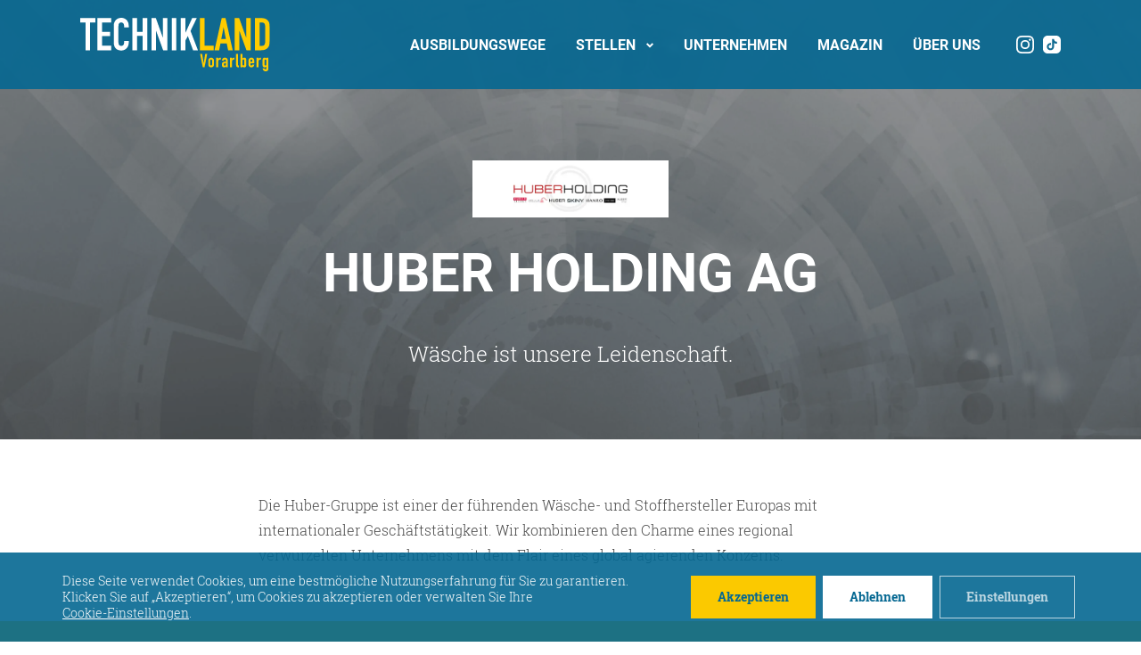

--- FILE ---
content_type: text/html; charset=UTF-8
request_url: https://technikland.at/unternehmen/huber-holding-ag/
body_size: 13870
content:
<!DOCTYPE html>
<html lang="de">
<!--
Made with ♥ by

██████╗  █████╗ ██████╗ 
██╔══██╗██╔══██╗██╔══██╗
██████╔╝███████║██████╔╝
██╔══██╗██╔══██║██╔═══╝ 
██████╔╝██║  ██║██║     
╚═════╝ ╚═╝  ╚═╝╚═╝     

Baschnegger Ammann Partner Werbeagentur
Zollgasse 7, 6850 Dornbirn, Österreich
office@bap.cc, +43 5572 3755, bap.cc
-->

<head>
	<meta name='robots' content='index, follow, max-image-preview:large, max-snippet:-1, max-video-preview:-1' />
	<style>img:is([sizes="auto" i], [sizes^="auto," i]) { contain-intrinsic-size: 3000px 1500px }</style>
	
	<!-- This site is optimized with the Yoast SEO plugin v23.6 - https://yoast.com/wordpress/plugins/seo/ -->
	<title>Unternehmen | Technikland Vorarlberg</title>
	<meta name="description" content="Unternehmen der Vorarlberger Elektro- und Metallindustrie ✓ Firmenprofile der Top-Arbeitgeber in Vorarlberg ⇒ jetzt mehr erfahren!" />
	<link rel="canonical" href="https://technikland.at/unternehmen/huber-holding-ag/" />
	<meta property="og:locale" content="de_DE" />
	<meta property="og:type" content="article" />
	<meta property="og:title" content="Unternehmen | Technikland Vorarlberg" />
	<meta property="og:description" content="Unternehmen der Vorarlberger Elektro- und Metallindustrie ✓ Firmenprofile der Top-Arbeitgeber in Vorarlberg ⇒ jetzt mehr erfahren!" />
	<meta property="og:url" content="https://technikland.at/unternehmen/huber-holding-ag/" />
	<meta property="og:site_name" content="Technikland Vorarlberg" />
	<meta property="article:modified_time" content="2023-05-04T14:22:43+00:00" />
	<meta name="twitter:card" content="summary_large_image" />
	<script type="application/ld+json" class="yoast-schema-graph">{"@context":"https://schema.org","@graph":[{"@type":"WebPage","@id":"https://technikland.at/unternehmen/huber-holding-ag/","url":"https://technikland.at/unternehmen/huber-holding-ag/","name":"Unternehmen | Technikland Vorarlberg","isPartOf":{"@id":"https://technikland.at/#website"},"datePublished":"2019-05-09T08:01:31+00:00","dateModified":"2023-05-04T14:22:43+00:00","description":"Unternehmen der Vorarlberger Elektro- und Metallindustrie ✓ Firmenprofile der Top-Arbeitgeber in Vorarlberg ⇒ jetzt mehr erfahren!","breadcrumb":{"@id":"https://technikland.at/unternehmen/huber-holding-ag/#breadcrumb"},"inLanguage":"de","potentialAction":[{"@type":"ReadAction","target":["https://technikland.at/unternehmen/huber-holding-ag/"]}]},{"@type":"BreadcrumbList","@id":"https://technikland.at/unternehmen/huber-holding-ag/#breadcrumb","itemListElement":[{"@type":"ListItem","position":1,"name":"Startseite","item":"https://technikland.at/"},{"@type":"ListItem","position":2,"name":"Unternehmen","item":"https://technikland.at/unternehmen/"},{"@type":"ListItem","position":3,"name":"Huber Holding AG"}]},{"@type":"WebSite","@id":"https://technikland.at/#website","url":"https://technikland.at/","name":"Technikland Vorarlberg","description":"Offizielle Website des Techniklandes Vorarlberg","potentialAction":[{"@type":"SearchAction","target":{"@type":"EntryPoint","urlTemplate":"https://technikland.at/?s={search_term_string}"},"query-input":{"@type":"PropertyValueSpecification","valueRequired":true,"valueName":"search_term_string"}}],"inLanguage":"de"}]}</script>
	<!-- / Yoast SEO plugin. -->


<link rel='dns-prefetch' href='//cdn.jsdelivr.net' />
<link rel='dns-prefetch' href='//maps.googleapis.com' />
<link rel='dns-prefetch' href='//www.youtube.com' />
<link rel="alternate" type="application/rss+xml" title="Technikland Vorarlberg &raquo; Feed" href="https://technikland.at/feed/" />
<link rel="alternate" type="application/rss+xml" title="Technikland Vorarlberg &raquo; Kommentar-Feed" href="https://technikland.at/comments/feed/" />
<link rel='stylesheet' id='sbi_styles-css' href='https://technikland.at/wp-content/plugins/instagram-feed/css/sbi-styles.min.css?ver=6.6.1' type='text/css' media='all' />
<style id='safe-svg-svg-icon-style-inline-css' type='text/css'>
.safe-svg-cover{text-align:center}.safe-svg-cover .safe-svg-inside{display:inline-block;max-width:100%}.safe-svg-cover svg{height:100%;max-height:100%;max-width:100%;width:100%}

</style>
<style id='classic-theme-styles-inline-css' type='text/css'>
/*! This file is auto-generated */
.wp-block-button__link{color:#fff;background-color:#32373c;border-radius:9999px;box-shadow:none;text-decoration:none;padding:calc(.667em + 2px) calc(1.333em + 2px);font-size:1.125em}.wp-block-file__button{background:#32373c;color:#fff;text-decoration:none}
</style>
<style id='global-styles-inline-css' type='text/css'>
:root{--wp--preset--aspect-ratio--square: 1;--wp--preset--aspect-ratio--4-3: 4/3;--wp--preset--aspect-ratio--3-4: 3/4;--wp--preset--aspect-ratio--3-2: 3/2;--wp--preset--aspect-ratio--2-3: 2/3;--wp--preset--aspect-ratio--16-9: 16/9;--wp--preset--aspect-ratio--9-16: 9/16;--wp--preset--color--black: #000000;--wp--preset--color--cyan-bluish-gray: #abb8c3;--wp--preset--color--white: #ffffff;--wp--preset--color--pale-pink: #f78da7;--wp--preset--color--vivid-red: #cf2e2e;--wp--preset--color--luminous-vivid-orange: #ff6900;--wp--preset--color--luminous-vivid-amber: #fcb900;--wp--preset--color--light-green-cyan: #7bdcb5;--wp--preset--color--vivid-green-cyan: #00d084;--wp--preset--color--pale-cyan-blue: #8ed1fc;--wp--preset--color--vivid-cyan-blue: #0693e3;--wp--preset--color--vivid-purple: #9b51e0;--wp--preset--gradient--vivid-cyan-blue-to-vivid-purple: linear-gradient(135deg,rgba(6,147,227,1) 0%,rgb(155,81,224) 100%);--wp--preset--gradient--light-green-cyan-to-vivid-green-cyan: linear-gradient(135deg,rgb(122,220,180) 0%,rgb(0,208,130) 100%);--wp--preset--gradient--luminous-vivid-amber-to-luminous-vivid-orange: linear-gradient(135deg,rgba(252,185,0,1) 0%,rgba(255,105,0,1) 100%);--wp--preset--gradient--luminous-vivid-orange-to-vivid-red: linear-gradient(135deg,rgba(255,105,0,1) 0%,rgb(207,46,46) 100%);--wp--preset--gradient--very-light-gray-to-cyan-bluish-gray: linear-gradient(135deg,rgb(238,238,238) 0%,rgb(169,184,195) 100%);--wp--preset--gradient--cool-to-warm-spectrum: linear-gradient(135deg,rgb(74,234,220) 0%,rgb(151,120,209) 20%,rgb(207,42,186) 40%,rgb(238,44,130) 60%,rgb(251,105,98) 80%,rgb(254,248,76) 100%);--wp--preset--gradient--blush-light-purple: linear-gradient(135deg,rgb(255,206,236) 0%,rgb(152,150,240) 100%);--wp--preset--gradient--blush-bordeaux: linear-gradient(135deg,rgb(254,205,165) 0%,rgb(254,45,45) 50%,rgb(107,0,62) 100%);--wp--preset--gradient--luminous-dusk: linear-gradient(135deg,rgb(255,203,112) 0%,rgb(199,81,192) 50%,rgb(65,88,208) 100%);--wp--preset--gradient--pale-ocean: linear-gradient(135deg,rgb(255,245,203) 0%,rgb(182,227,212) 50%,rgb(51,167,181) 100%);--wp--preset--gradient--electric-grass: linear-gradient(135deg,rgb(202,248,128) 0%,rgb(113,206,126) 100%);--wp--preset--gradient--midnight: linear-gradient(135deg,rgb(2,3,129) 0%,rgb(40,116,252) 100%);--wp--preset--font-size--small: 13px;--wp--preset--font-size--medium: 20px;--wp--preset--font-size--large: 36px;--wp--preset--font-size--x-large: 42px;--wp--preset--spacing--20: 0.44rem;--wp--preset--spacing--30: 0.67rem;--wp--preset--spacing--40: 1rem;--wp--preset--spacing--50: 1.5rem;--wp--preset--spacing--60: 2.25rem;--wp--preset--spacing--70: 3.38rem;--wp--preset--spacing--80: 5.06rem;--wp--preset--shadow--natural: 6px 6px 9px rgba(0, 0, 0, 0.2);--wp--preset--shadow--deep: 12px 12px 50px rgba(0, 0, 0, 0.4);--wp--preset--shadow--sharp: 6px 6px 0px rgba(0, 0, 0, 0.2);--wp--preset--shadow--outlined: 6px 6px 0px -3px rgba(255, 255, 255, 1), 6px 6px rgba(0, 0, 0, 1);--wp--preset--shadow--crisp: 6px 6px 0px rgba(0, 0, 0, 1);}:where(.is-layout-flex){gap: 0.5em;}:where(.is-layout-grid){gap: 0.5em;}body .is-layout-flex{display: flex;}.is-layout-flex{flex-wrap: wrap;align-items: center;}.is-layout-flex > :is(*, div){margin: 0;}body .is-layout-grid{display: grid;}.is-layout-grid > :is(*, div){margin: 0;}:where(.wp-block-columns.is-layout-flex){gap: 2em;}:where(.wp-block-columns.is-layout-grid){gap: 2em;}:where(.wp-block-post-template.is-layout-flex){gap: 1.25em;}:where(.wp-block-post-template.is-layout-grid){gap: 1.25em;}.has-black-color{color: var(--wp--preset--color--black) !important;}.has-cyan-bluish-gray-color{color: var(--wp--preset--color--cyan-bluish-gray) !important;}.has-white-color{color: var(--wp--preset--color--white) !important;}.has-pale-pink-color{color: var(--wp--preset--color--pale-pink) !important;}.has-vivid-red-color{color: var(--wp--preset--color--vivid-red) !important;}.has-luminous-vivid-orange-color{color: var(--wp--preset--color--luminous-vivid-orange) !important;}.has-luminous-vivid-amber-color{color: var(--wp--preset--color--luminous-vivid-amber) !important;}.has-light-green-cyan-color{color: var(--wp--preset--color--light-green-cyan) !important;}.has-vivid-green-cyan-color{color: var(--wp--preset--color--vivid-green-cyan) !important;}.has-pale-cyan-blue-color{color: var(--wp--preset--color--pale-cyan-blue) !important;}.has-vivid-cyan-blue-color{color: var(--wp--preset--color--vivid-cyan-blue) !important;}.has-vivid-purple-color{color: var(--wp--preset--color--vivid-purple) !important;}.has-black-background-color{background-color: var(--wp--preset--color--black) !important;}.has-cyan-bluish-gray-background-color{background-color: var(--wp--preset--color--cyan-bluish-gray) !important;}.has-white-background-color{background-color: var(--wp--preset--color--white) !important;}.has-pale-pink-background-color{background-color: var(--wp--preset--color--pale-pink) !important;}.has-vivid-red-background-color{background-color: var(--wp--preset--color--vivid-red) !important;}.has-luminous-vivid-orange-background-color{background-color: var(--wp--preset--color--luminous-vivid-orange) !important;}.has-luminous-vivid-amber-background-color{background-color: var(--wp--preset--color--luminous-vivid-amber) !important;}.has-light-green-cyan-background-color{background-color: var(--wp--preset--color--light-green-cyan) !important;}.has-vivid-green-cyan-background-color{background-color: var(--wp--preset--color--vivid-green-cyan) !important;}.has-pale-cyan-blue-background-color{background-color: var(--wp--preset--color--pale-cyan-blue) !important;}.has-vivid-cyan-blue-background-color{background-color: var(--wp--preset--color--vivid-cyan-blue) !important;}.has-vivid-purple-background-color{background-color: var(--wp--preset--color--vivid-purple) !important;}.has-black-border-color{border-color: var(--wp--preset--color--black) !important;}.has-cyan-bluish-gray-border-color{border-color: var(--wp--preset--color--cyan-bluish-gray) !important;}.has-white-border-color{border-color: var(--wp--preset--color--white) !important;}.has-pale-pink-border-color{border-color: var(--wp--preset--color--pale-pink) !important;}.has-vivid-red-border-color{border-color: var(--wp--preset--color--vivid-red) !important;}.has-luminous-vivid-orange-border-color{border-color: var(--wp--preset--color--luminous-vivid-orange) !important;}.has-luminous-vivid-amber-border-color{border-color: var(--wp--preset--color--luminous-vivid-amber) !important;}.has-light-green-cyan-border-color{border-color: var(--wp--preset--color--light-green-cyan) !important;}.has-vivid-green-cyan-border-color{border-color: var(--wp--preset--color--vivid-green-cyan) !important;}.has-pale-cyan-blue-border-color{border-color: var(--wp--preset--color--pale-cyan-blue) !important;}.has-vivid-cyan-blue-border-color{border-color: var(--wp--preset--color--vivid-cyan-blue) !important;}.has-vivid-purple-border-color{border-color: var(--wp--preset--color--vivid-purple) !important;}.has-vivid-cyan-blue-to-vivid-purple-gradient-background{background: var(--wp--preset--gradient--vivid-cyan-blue-to-vivid-purple) !important;}.has-light-green-cyan-to-vivid-green-cyan-gradient-background{background: var(--wp--preset--gradient--light-green-cyan-to-vivid-green-cyan) !important;}.has-luminous-vivid-amber-to-luminous-vivid-orange-gradient-background{background: var(--wp--preset--gradient--luminous-vivid-amber-to-luminous-vivid-orange) !important;}.has-luminous-vivid-orange-to-vivid-red-gradient-background{background: var(--wp--preset--gradient--luminous-vivid-orange-to-vivid-red) !important;}.has-very-light-gray-to-cyan-bluish-gray-gradient-background{background: var(--wp--preset--gradient--very-light-gray-to-cyan-bluish-gray) !important;}.has-cool-to-warm-spectrum-gradient-background{background: var(--wp--preset--gradient--cool-to-warm-spectrum) !important;}.has-blush-light-purple-gradient-background{background: var(--wp--preset--gradient--blush-light-purple) !important;}.has-blush-bordeaux-gradient-background{background: var(--wp--preset--gradient--blush-bordeaux) !important;}.has-luminous-dusk-gradient-background{background: var(--wp--preset--gradient--luminous-dusk) !important;}.has-pale-ocean-gradient-background{background: var(--wp--preset--gradient--pale-ocean) !important;}.has-electric-grass-gradient-background{background: var(--wp--preset--gradient--electric-grass) !important;}.has-midnight-gradient-background{background: var(--wp--preset--gradient--midnight) !important;}.has-small-font-size{font-size: var(--wp--preset--font-size--small) !important;}.has-medium-font-size{font-size: var(--wp--preset--font-size--medium) !important;}.has-large-font-size{font-size: var(--wp--preset--font-size--large) !important;}.has-x-large-font-size{font-size: var(--wp--preset--font-size--x-large) !important;}
:where(.wp-block-post-template.is-layout-flex){gap: 1.25em;}:where(.wp-block-post-template.is-layout-grid){gap: 1.25em;}
:where(.wp-block-columns.is-layout-flex){gap: 2em;}:where(.wp-block-columns.is-layout-grid){gap: 2em;}
:root :where(.wp-block-pullquote){font-size: 1.5em;line-height: 1.6;}
</style>
<link rel='stylesheet' id='wphb-1-css' href='https://technikland.at/wp-content/uploads/hummingbird-assets/8f8d25b289c949cf460c22e96f6db930.css' type='text/css' media='all' />
<style id='wphb-1-inline-css' type='text/css'>
				#moove_gdpr_cookie_modal .moove-gdpr-modal-content .moove-gdpr-tab-main h3.tab-title, 
				#moove_gdpr_cookie_modal .moove-gdpr-modal-content .moove-gdpr-tab-main span.tab-title,
				#moove_gdpr_cookie_modal .moove-gdpr-modal-content .moove-gdpr-modal-left-content #moove-gdpr-menu li a, 
				#moove_gdpr_cookie_modal .moove-gdpr-modal-content .moove-gdpr-modal-left-content #moove-gdpr-menu li button,
				#moove_gdpr_cookie_modal .moove-gdpr-modal-content .moove-gdpr-modal-left-content .moove-gdpr-branding-cnt a,
				#moove_gdpr_cookie_modal .moove-gdpr-modal-content .moove-gdpr-modal-footer-content .moove-gdpr-button-holder a.mgbutton, 
				#moove_gdpr_cookie_modal .moove-gdpr-modal-content .moove-gdpr-modal-footer-content .moove-gdpr-button-holder button.mgbutton,
				#moove_gdpr_cookie_modal .cookie-switch .cookie-slider:after, 
				#moove_gdpr_cookie_modal .cookie-switch .slider:after, 
				#moove_gdpr_cookie_modal .switch .cookie-slider:after, 
				#moove_gdpr_cookie_modal .switch .slider:after,
				#moove_gdpr_cookie_info_bar .moove-gdpr-info-bar-container .moove-gdpr-info-bar-content p, 
				#moove_gdpr_cookie_info_bar .moove-gdpr-info-bar-container .moove-gdpr-info-bar-content p a,
				#moove_gdpr_cookie_info_bar .moove-gdpr-info-bar-container .moove-gdpr-info-bar-content a.mgbutton, 
				#moove_gdpr_cookie_info_bar .moove-gdpr-info-bar-container .moove-gdpr-info-bar-content button.mgbutton,
				#moove_gdpr_cookie_modal .moove-gdpr-modal-content .moove-gdpr-tab-main .moove-gdpr-tab-main-content h1, 
				#moove_gdpr_cookie_modal .moove-gdpr-modal-content .moove-gdpr-tab-main .moove-gdpr-tab-main-content h2, 
				#moove_gdpr_cookie_modal .moove-gdpr-modal-content .moove-gdpr-tab-main .moove-gdpr-tab-main-content h3, 
				#moove_gdpr_cookie_modal .moove-gdpr-modal-content .moove-gdpr-tab-main .moove-gdpr-tab-main-content h4, 
				#moove_gdpr_cookie_modal .moove-gdpr-modal-content .moove-gdpr-tab-main .moove-gdpr-tab-main-content h5, 
				#moove_gdpr_cookie_modal .moove-gdpr-modal-content .moove-gdpr-tab-main .moove-gdpr-tab-main-content h6,
				#moove_gdpr_cookie_modal .moove-gdpr-modal-content.moove_gdpr_modal_theme_v2 .moove-gdpr-modal-title .tab-title,
				#moove_gdpr_cookie_modal .moove-gdpr-modal-content.moove_gdpr_modal_theme_v2 .moove-gdpr-tab-main h3.tab-title, 
				#moove_gdpr_cookie_modal .moove-gdpr-modal-content.moove_gdpr_modal_theme_v2 .moove-gdpr-tab-main span.tab-title,
				#moove_gdpr_cookie_modal .moove-gdpr-modal-content.moove_gdpr_modal_theme_v2 .moove-gdpr-branding-cnt a {
				 	font-weight: inherit				}
			#moove_gdpr_cookie_modal,#moove_gdpr_cookie_info_bar,.gdpr_cookie_settings_shortcode_content{font-family:inherit}#moove_gdpr_save_popup_settings_button{background-color:#373737;color:#fff}#moove_gdpr_save_popup_settings_button:hover{background-color:#000}#moove_gdpr_cookie_info_bar .moove-gdpr-info-bar-container .moove-gdpr-info-bar-content a.mgbutton,#moove_gdpr_cookie_info_bar .moove-gdpr-info-bar-container .moove-gdpr-info-bar-content button.mgbutton{background-color:#fbc900}#moove_gdpr_cookie_modal .moove-gdpr-modal-content .moove-gdpr-modal-footer-content .moove-gdpr-button-holder a.mgbutton,#moove_gdpr_cookie_modal .moove-gdpr-modal-content .moove-gdpr-modal-footer-content .moove-gdpr-button-holder button.mgbutton,.gdpr_cookie_settings_shortcode_content .gdpr-shr-button.button-green{background-color:#fbc900;border-color:#fbc900}#moove_gdpr_cookie_modal .moove-gdpr-modal-content .moove-gdpr-modal-footer-content .moove-gdpr-button-holder a.mgbutton:hover,#moove_gdpr_cookie_modal .moove-gdpr-modal-content .moove-gdpr-modal-footer-content .moove-gdpr-button-holder button.mgbutton:hover,.gdpr_cookie_settings_shortcode_content .gdpr-shr-button.button-green:hover{background-color:#fff;color:#fbc900}#moove_gdpr_cookie_modal .moove-gdpr-modal-content .moove-gdpr-modal-close i,#moove_gdpr_cookie_modal .moove-gdpr-modal-content .moove-gdpr-modal-close span.gdpr-icon{background-color:#fbc900;border:1px solid #fbc900}#moove_gdpr_cookie_info_bar span.change-settings-button.focus-g,#moove_gdpr_cookie_info_bar span.change-settings-button:focus,#moove_gdpr_cookie_info_bar button.change-settings-button.focus-g,#moove_gdpr_cookie_info_bar button.change-settings-button:focus{-webkit-box-shadow:0 0 1px 3px #fbc900;-moz-box-shadow:0 0 1px 3px #fbc900;box-shadow:0 0 1px 3px #fbc900}#moove_gdpr_cookie_modal .moove-gdpr-modal-content .moove-gdpr-modal-close i:hover,#moove_gdpr_cookie_modal .moove-gdpr-modal-content .moove-gdpr-modal-close span.gdpr-icon:hover,#moove_gdpr_cookie_info_bar span[data-href]>u.change-settings-button{color:#fbc900}#moove_gdpr_cookie_modal .moove-gdpr-modal-content .moove-gdpr-modal-left-content #moove-gdpr-menu li.menu-item-selected a span.gdpr-icon,#moove_gdpr_cookie_modal .moove-gdpr-modal-content .moove-gdpr-modal-left-content #moove-gdpr-menu li.menu-item-selected button span.gdpr-icon{color:inherit}#moove_gdpr_cookie_modal .moove-gdpr-modal-content .moove-gdpr-modal-left-content #moove-gdpr-menu li a span.gdpr-icon,#moove_gdpr_cookie_modal .moove-gdpr-modal-content .moove-gdpr-modal-left-content #moove-gdpr-menu li button span.gdpr-icon{color:inherit}#moove_gdpr_cookie_modal .gdpr-acc-link{line-height:0;font-size:0;color:transparent;position:absolute}#moove_gdpr_cookie_modal .moove-gdpr-modal-content .moove-gdpr-modal-close:hover i,#moove_gdpr_cookie_modal .moove-gdpr-modal-content .moove-gdpr-modal-left-content #moove-gdpr-menu li a,#moove_gdpr_cookie_modal .moove-gdpr-modal-content .moove-gdpr-modal-left-content #moove-gdpr-menu li button,#moove_gdpr_cookie_modal .moove-gdpr-modal-content .moove-gdpr-modal-left-content #moove-gdpr-menu li button i,#moove_gdpr_cookie_modal .moove-gdpr-modal-content .moove-gdpr-modal-left-content #moove-gdpr-menu li a i,#moove_gdpr_cookie_modal .moove-gdpr-modal-content .moove-gdpr-tab-main .moove-gdpr-tab-main-content a:hover,#moove_gdpr_cookie_info_bar.moove-gdpr-dark-scheme .moove-gdpr-info-bar-container .moove-gdpr-info-bar-content a.mgbutton:hover,#moove_gdpr_cookie_info_bar.moove-gdpr-dark-scheme .moove-gdpr-info-bar-container .moove-gdpr-info-bar-content button.mgbutton:hover,#moove_gdpr_cookie_info_bar.moove-gdpr-dark-scheme .moove-gdpr-info-bar-container .moove-gdpr-info-bar-content a:hover,#moove_gdpr_cookie_info_bar.moove-gdpr-dark-scheme .moove-gdpr-info-bar-container .moove-gdpr-info-bar-content button:hover,#moove_gdpr_cookie_info_bar.moove-gdpr-dark-scheme .moove-gdpr-info-bar-container .moove-gdpr-info-bar-content span.change-settings-button:hover,#moove_gdpr_cookie_info_bar.moove-gdpr-dark-scheme .moove-gdpr-info-bar-container .moove-gdpr-info-bar-content button.change-settings-button:hover,#moove_gdpr_cookie_info_bar.moove-gdpr-dark-scheme .moove-gdpr-info-bar-container .moove-gdpr-info-bar-content u.change-settings-button:hover,#moove_gdpr_cookie_info_bar span[data-href]>u.change-settings-button,#moove_gdpr_cookie_info_bar.moove-gdpr-dark-scheme .moove-gdpr-info-bar-container .moove-gdpr-info-bar-content a.mgbutton.focus-g,#moove_gdpr_cookie_info_bar.moove-gdpr-dark-scheme .moove-gdpr-info-bar-container .moove-gdpr-info-bar-content button.mgbutton.focus-g,#moove_gdpr_cookie_info_bar.moove-gdpr-dark-scheme .moove-gdpr-info-bar-container .moove-gdpr-info-bar-content a.focus-g,#moove_gdpr_cookie_info_bar.moove-gdpr-dark-scheme .moove-gdpr-info-bar-container .moove-gdpr-info-bar-content button.focus-g,#moove_gdpr_cookie_info_bar.moove-gdpr-dark-scheme .moove-gdpr-info-bar-container .moove-gdpr-info-bar-content a.mgbutton:focus,#moove_gdpr_cookie_info_bar.moove-gdpr-dark-scheme .moove-gdpr-info-bar-container .moove-gdpr-info-bar-content button.mgbutton:focus,#moove_gdpr_cookie_info_bar.moove-gdpr-dark-scheme .moove-gdpr-info-bar-container .moove-gdpr-info-bar-content a:focus,#moove_gdpr_cookie_info_bar.moove-gdpr-dark-scheme .moove-gdpr-info-bar-container .moove-gdpr-info-bar-content button:focus,#moove_gdpr_cookie_info_bar.moove-gdpr-dark-scheme .moove-gdpr-info-bar-container .moove-gdpr-info-bar-content span.change-settings-button.focus-g,span.change-settings-button:focus,button.change-settings-button.focus-g,button.change-settings-button:focus,#moove_gdpr_cookie_info_bar.moove-gdpr-dark-scheme .moove-gdpr-info-bar-container .moove-gdpr-info-bar-content u.change-settings-button.focus-g,#moove_gdpr_cookie_info_bar.moove-gdpr-dark-scheme .moove-gdpr-info-bar-container .moove-gdpr-info-bar-content u.change-settings-button:focus{color:#fbc900}#moove_gdpr_cookie_modal.gdpr_lightbox-hide{display:none}#moove_gdpr_cookie_info_bar .moove-gdpr-info-bar-container .moove-gdpr-info-bar-content a.mgbutton,#moove_gdpr_cookie_info_bar .moove-gdpr-info-bar-container .moove-gdpr-info-bar-content button.mgbutton,#moove_gdpr_cookie_modal .moove-gdpr-modal-content .moove-gdpr-modal-footer-content .moove-gdpr-button-holder a.mgbutton,#moove_gdpr_cookie_modal .moove-gdpr-modal-content .moove-gdpr-modal-footer-content .moove-gdpr-button-holder button.mgbutton,.gdpr-shr-button,#moove_gdpr_cookie_info_bar .moove-gdpr-infobar-close-btn{border-radius:0}
</style>
<script type="text/javascript" src="//cdn.jsdelivr.net/npm/jquery@3.5.1/dist/jquery.min.js?ver=3.5.1" id="jquery-js"></script>
<script type="text/javascript" src="//www.youtube.com/iframe_api" id="youtube-iframe-api-js"></script>
<script type="text/javascript" src="//cdn.jsdelivr.net/npm/jquery-migrate@3.3.1/dist/jquery-migrate.min.js?ver=3.3.1" id="jquery-migrate-js"></script>
<link rel="https://api.w.org/" href="https://technikland.at/wp-json/" /><link rel="alternate" title="JSON" type="application/json" href="https://technikland.at/wp-json/wp/v2/unternehmen/1511" /><link rel="EditURI" type="application/rsd+xml" title="RSD" href="https://technikland.at/xmlrpc.php?rsd" />
<meta name="generator" content="WordPress 6.7.4" />
<link rel='shortlink' href='https://technikland.at/?p=1511' />
<link rel="alternate" title="oEmbed (JSON)" type="application/json+oembed" href="https://technikland.at/wp-json/oembed/1.0/embed?url=https%3A%2F%2Ftechnikland.at%2Funternehmen%2Fhuber-holding-ag%2F" />
<link rel="alternate" title="oEmbed (XML)" type="text/xml+oembed" href="https://technikland.at/wp-json/oembed/1.0/embed?url=https%3A%2F%2Ftechnikland.at%2Funternehmen%2Fhuber-holding-ag%2F&#038;format=xml" />
<link rel="apple-touch-icon" sizes="144x144" href="/wp-content/uploads/fbrfg/apple-touch-icon.png?v=476OvMobP4">
<link rel="icon" type="image/png" sizes="32x32" href="/wp-content/uploads/fbrfg/favicon-32x32.png?v=476OvMobP4">
<link rel="icon" type="image/png" sizes="16x16" href="/wp-content/uploads/fbrfg/favicon-16x16.png?v=476OvMobP4">
<link rel="manifest" href="/wp-content/uploads/fbrfg/site.webmanifest?v=476OvMobP4">
<link rel="mask-icon" href="/wp-content/uploads/fbrfg/safari-pinned-tab.svg?v=476OvMobP4" color="#056892">
<link rel="shortcut icon" href="/wp-content/uploads/fbrfg/favicon.ico?v=476OvMobP4">
<meta name="msapplication-TileColor" content="#056892">
<meta name="msapplication-config" content="/wp-content/uploads/fbrfg/browserconfig.xml?v=476OvMobP4">
<meta name="theme-color" content="#ffffff">				<script>
				  // Define dataLayer and the gtag function.
				  window.dataLayer = window.dataLayer || [];
				  function gtag(){dataLayer.push(arguments);}

				  // Set default consent to 'denied' as a placeholder
				  // Determine actual values based on your own requirements
				  gtag('consent', 'default', {
				    'ad_storage': 'denied',
				    'ad_user_data': 'denied',
				    'ad_personalization': 'denied',
				    'analytics_storage': 'denied',
				    'personalization_storage': 'denied',
						'security_storage': 'denied',
						'functionality_storage': 'denied',
						'wait_for_update': '2000'
				  });
				</script>

				<!-- Google Tag Manager -->
				<script>(function(w,d,s,l,i){w[l]=w[l]||[];w[l].push({'gtm.start':
				new Date().getTime(),event:'gtm.js'});var f=d.getElementsByTagName(s)[0],
				j=d.createElement(s),dl=l!='dataLayer'?'&l='+l:'';j.async=true;j.src=
				'https://www.googletagmanager.com/gtm.js?id='+i+dl;f.parentNode.insertBefore(j,f);
				})(window,document,'script','dataLayer','GTM-5TDHLTP');</script>
				<!-- End Google Tag Manager -->
					<style type="text/css" id="wp-custom-css">
			/* Cookie Banner Buttons */
.moove-gdpr-infobar-allow-all ,.moove-gdpr-infobar-reject-btn{
	font-weight: 700 !important;
	padding: 15px 30px !important;
	line-height: 1.3 !important;
}

.moove-gdpr-infobar-reject-btn {
	background-color: #fff !important;
}

.moove-gdpr-infobar-reject-btn:hover {
	background-color: #fbc900 !important;
}

#moove_gdpr_cookie_info_bar button.moove-gdpr-infobar-settings-btn
{
	color: white !important;
	font-weight: 700 !important;
	padding: 15px 30px !important;
	line-height: 1.3 !important;


}

#moove_gdpr_cookie_info_bar button.moove-gdpr-infobar-settings-btn:hover
{
	color: #056892!important;3
}

/* Remove Cookie Icon */
.moove_gdpr_icon{
	display: none !important;
}



/* Spalten Block Anpassungen */
@media only screen and (min-width: 767px) {
	.wp-block-columns:has(.content-bild) {
		display: flex;
		max-width: 1130px;
		margin: auto;
	}
	.wp-block-columns:has(.content-bild) .wp-block-column {
		width: 50%;
		display: grid;
		align-items: center;
	}
}
.wp-block-columns .content-bild .bild img {
	filter: unset;
}

/* Vorarlberger Lebensmittelindustrie - Offene Stellen  */
#post-6281{
	order: 999 !important;
}
/* Single */
.single.single-unternehmen.postid-6281  #single-query--lehrstellen
{
	display: none !important;
}


		</style>
			<meta charset="UTF-8">
	<meta name="viewport" content="width=device-width, initial-scale=1">
	<meta name="viewport" content="width=device-width, initial-scale=1.0, maximum-scale=1.0, user-scalable=no">
	<link rel="profile" href="http://gmpg.org/xfn/11">
</head>

<body class="unternehmen-template-default single single-unternehmen postid-1511">
	<header class="site-header" id="site-header" role="banner">
	<nav class="top-menu" id="top-menu" role="navigation">
		<div class="top-menu__inner">
			<div class="top-menu__inner__logo">
				<a class="no-style" href="https://technikland.at/">
					<img src="https://technikland.at/wp-content/themes/bap-blank-theme-master/assets/imgs/vem-logo-neg.svg" alt="Technikland Vorarlberg Logo">
				</a>
			</div>
			<div class="top-menu__inner__menu">
				<div class="menu-main-menu-container"><ul id="menu-main-menu" class="menu"><li id="menu-item-726" class="menu-item menu-item-type-post_type_archive menu-item-object-ausbildungswege menu-item-726"><a href="https://technikland.at/ausbildungswege/">Ausbildungswege</a></li>
<li id="menu-item-6214" class="menu-item menu-item-type-custom menu-item-object-custom menu-item-has-children menu-item-6214"><a href="#">Stellen</a>
<ul class="sub-menu">
	<li id="menu-item-4413" class="menu-item menu-item-type-post_type menu-item-object-page menu-item-4413"><a href="https://technikland.at/lehrstellen/">Lehrstellen</a></li>
	<li id="menu-item-6215" class="menu-item menu-item-type-post_type menu-item-object-page menu-item-6215"><a href="https://technikland.at/offene-stellen/">Offene Stellen</a></li>
</ul>
</li>
<li id="menu-item-685" class="menu-item menu-item-type-post_type_archive menu-item-object-unternehmen menu-item-685"><a href="https://technikland.at/unternehmen/">Unternehmen</a></li>
<li id="menu-item-722" class="menu-item menu-item-type-post_type_archive menu-item-object-magazin menu-item-722"><a href="https://technikland.at/magazin/">Magazin</a></li>
<li id="menu-item-782" class="menu-item menu-item-type-post_type menu-item-object-page menu-item-782"><a href="https://technikland.at/ueber-uns/">Über uns</a></li>
</ul></div>			</div>
			<div class="top-menu__inner__social">
								<ul>
										<li>
						<a href="https://instagram.com/technikland_vorarlberg" target="_blank" rel="noopener"><svg xmlns="http://www.w3.org/2000/svg" viewBox="0 0 22 22"><defs><style>.a{fill:#fff;fill-rule:evenodd;}</style></defs><title>Instagram</title><path class="a" d="M19.57669,17.48488a3.71213,3.71213,0,0,1-2.0908,2.09131c-1.44785.57437-4.88344.44182-6.48344.44182S5.962,20.1456,4.519,19.57619a3.71226,3.71226,0,0,1-2.0908-2.09131C1.854,16.03671,1.9865,12.60036,1.9865,11s-.1276-5.04162.44172-6.48488A3.71221,3.71221,0,0,1,4.519,2.42385C5.96687,1.84949,9.40245,1.982,11.00245,1.982s5.04049-.12764,6.48344.44181a3.71207,3.71207,0,0,1,2.0908,2.09127c.57423,1.44817.44171,4.88452.44171,6.48488s.13252,5.04166-.44171,6.48488M21.9227,6.464A6.5115,6.5115,0,0,0,20.14606,1.8544,6.55135,6.55135,0,0,0,15.53742.07732c-1.81595-.10309-7.25889-.10309-9.07484,0A6.54186,6.54186,0,0,0,1.854,1.84949,6.53284,6.53284,0,0,0,.0773,6.45911c-.10307,1.81636-.10307,7.26052,0,9.07687A6.51154,6.51154,0,0,0,1.854,20.1456a6.55934,6.55934,0,0,0,4.60859,1.77708c1.816.10309,7.25889.10309,9.07484,0a6.50859,6.50859,0,0,0,4.60864-1.77708A6.55451,6.55451,0,0,0,21.9227,15.536c.10307-1.81635.10307-7.25561,0-9.072m-3.735-1.33527a1.31532,1.31532,0,1,1-1.31534-1.31563,1.31243,1.31243,0,0,1,1.31534,1.31563m-7.18528,9.53837A3.6671,3.6671,0,1,1,14.66871,11a3.67333,3.67333,0,0,1-3.66626,3.66712m0-9.30764A5.64052,5.64052,0,1,0,16.64172,11a5.631,5.631,0,0,0-5.63927-5.64052" transform="translate(0 0)"/></svg></a>
					</li>
										<li>
						<a href="https://www.tiktok.com/@techniklandvorarlberg" target="_blank" rel="noopener"><?xml version="1.0" encoding="UTF-8"?> <svg xmlns="http://www.w3.org/2000/svg" id="Ebene_1" viewBox="0 0 56.6929133858 56.6928223855"><path d="M41.8934936523,0H14.7994384766C6.6384887695,0,0,6.640625,0,14.8007202148v27.0914916992c0,8.16015625,6.6384887695,14.8007202148,14.7994384766,14.8007202148h27.0940551758c8.160949707,0,14.7994384766-6.6405639648,14.7994384766-14.8007202148V14.8007202148c0-8.1600952148-6.6384887695-14.8007202148-14.7994384766-14.8007202148ZM44.4285888672,25.7963256836c-3.2131958008.1080322266-6.3860473633-.7399902344-9.1129760742-2.436706543.0216674805.8590087891-.0639038086,11.0455932617.0894165039,11.5926513672-.6083374023,15.287902832-22.5325927734,15.2855834961-23.1401367188,0-.0692138672-7.0483398438,6.5180664062-12.5806884766,13.4689941406-11.3704833984v6.1189575195c-3.1929931641-1.1630249023-6.7854614258.8944091797-7.3671264648,4.2384643555-1.0424194336,7.3207397461,9.3709106445,9.1981811523,10.9854736328,2.0029907227V10.2755737305l5.997253418.1445922852c-.0665893555,2.4545898438.7741699219,4.8654174805,2.3788452148,6.7310791016,1.4627685547,1.5354614258,3.7297973633,2.3252563477,6.7002563477,2.3252563477v6.3198242188Z" fill="#fff" stroke-width="0"></path></svg> </a>
					</li>
									</ul>
							</div>
			<div class="top-menu__inner__toggle">
				<button class="toggle-menu" id="toggle-menu">
					<div class="toggle-menu__inner">
						<span></span>
						<span></span>
						<span></span>
					</div>
				</button>
			</div>
		</div>
		</div>
	</nav>
	<nav class="mobile-menu" id="mobile-menu" role="navigation">
		<div class="mobile-menu__inner">
			<div class="mobile-menu__inner__menu">
				<div class="menu-main-menu-container"><ul id="menu-main-menu-1" class="menu"><li class="menu-item menu-item-type-post_type_archive menu-item-object-ausbildungswege menu-item-726"><a href="https://technikland.at/ausbildungswege/">Ausbildungswege</a></li>
<li class="menu-item menu-item-type-custom menu-item-object-custom menu-item-has-children menu-item-6214"><a href="#">Stellen</a>
<ul class="sub-menu">
	<li class="menu-item menu-item-type-post_type menu-item-object-page menu-item-4413"><a href="https://technikland.at/lehrstellen/">Lehrstellen</a></li>
	<li class="menu-item menu-item-type-post_type menu-item-object-page menu-item-6215"><a href="https://technikland.at/offene-stellen/">Offene Stellen</a></li>
</ul>
</li>
<li class="menu-item menu-item-type-post_type_archive menu-item-object-unternehmen menu-item-685"><a href="https://technikland.at/unternehmen/">Unternehmen</a></li>
<li class="menu-item menu-item-type-post_type_archive menu-item-object-magazin menu-item-722"><a href="https://technikland.at/magazin/">Magazin</a></li>
<li class="menu-item menu-item-type-post_type menu-item-object-page menu-item-782"><a href="https://technikland.at/ueber-uns/">Über uns</a></li>
</ul></div>			</div>
			<div class="mobile-menu__inner__social">
				<ul>
										<li>
						<a href="https://instagram.com/technikland_vorarlberg" target="_blank" rel="noopener"><svg xmlns="http://www.w3.org/2000/svg" viewBox="0 0 22 22"><defs><style>.a{fill:#fff;fill-rule:evenodd;}</style></defs><title>Instagram</title><path class="a" d="M19.57669,17.48488a3.71213,3.71213,0,0,1-2.0908,2.09131c-1.44785.57437-4.88344.44182-6.48344.44182S5.962,20.1456,4.519,19.57619a3.71226,3.71226,0,0,1-2.0908-2.09131C1.854,16.03671,1.9865,12.60036,1.9865,11s-.1276-5.04162.44172-6.48488A3.71221,3.71221,0,0,1,4.519,2.42385C5.96687,1.84949,9.40245,1.982,11.00245,1.982s5.04049-.12764,6.48344.44181a3.71207,3.71207,0,0,1,2.0908,2.09127c.57423,1.44817.44171,4.88452.44171,6.48488s.13252,5.04166-.44171,6.48488M21.9227,6.464A6.5115,6.5115,0,0,0,20.14606,1.8544,6.55135,6.55135,0,0,0,15.53742.07732c-1.81595-.10309-7.25889-.10309-9.07484,0A6.54186,6.54186,0,0,0,1.854,1.84949,6.53284,6.53284,0,0,0,.0773,6.45911c-.10307,1.81636-.10307,7.26052,0,9.07687A6.51154,6.51154,0,0,0,1.854,20.1456a6.55934,6.55934,0,0,0,4.60859,1.77708c1.816.10309,7.25889.10309,9.07484,0a6.50859,6.50859,0,0,0,4.60864-1.77708A6.55451,6.55451,0,0,0,21.9227,15.536c.10307-1.81635.10307-7.25561,0-9.072m-3.735-1.33527a1.31532,1.31532,0,1,1-1.31534-1.31563,1.31243,1.31243,0,0,1,1.31534,1.31563m-7.18528,9.53837A3.6671,3.6671,0,1,1,14.66871,11a3.67333,3.67333,0,0,1-3.66626,3.66712m0-9.30764A5.64052,5.64052,0,1,0,16.64172,11a5.631,5.631,0,0,0-5.63927-5.64052" transform="translate(0 0)"/></svg></a>
					</li>
										<li>
						<a href="https://www.tiktok.com/@techniklandvorarlberg" target="_blank" rel="noopener"><?xml version="1.0" encoding="UTF-8"?> <svg xmlns="http://www.w3.org/2000/svg" id="Ebene_1" viewBox="0 0 56.6929133858 56.6928223855"><path d="M41.8934936523,0H14.7994384766C6.6384887695,0,0,6.640625,0,14.8007202148v27.0914916992c0,8.16015625,6.6384887695,14.8007202148,14.7994384766,14.8007202148h27.0940551758c8.160949707,0,14.7994384766-6.6405639648,14.7994384766-14.8007202148V14.8007202148c0-8.1600952148-6.6384887695-14.8007202148-14.7994384766-14.8007202148ZM44.4285888672,25.7963256836c-3.2131958008.1080322266-6.3860473633-.7399902344-9.1129760742-2.436706543.0216674805.8590087891-.0639038086,11.0455932617.0894165039,11.5926513672-.6083374023,15.287902832-22.5325927734,15.2855834961-23.1401367188,0-.0692138672-7.0483398438,6.5180664062-12.5806884766,13.4689941406-11.3704833984v6.1189575195c-3.1929931641-1.1630249023-6.7854614258.8944091797-7.3671264648,4.2384643555-1.0424194336,7.3207397461,9.3709106445,9.1981811523,10.9854736328,2.0029907227V10.2755737305l5.997253418.1445922852c-.0665893555,2.4545898438.7741699219,4.8654174805,2.3788452148,6.7310791016,1.4627685547,1.5354614258,3.7297973633,2.3252563477,6.7002563477,2.3252563477v6.3198242188Z" fill="#fff" stroke-width="0"></path></svg> </a>
					</li>
									</ul>
			</div>
		</div>
	</nav>
</header><div class="unternehmen-single" id="unternehmen-single">
	<section class="lazy lazy--gray single-header" id="single-header" data-src="https://technikland.at/wp-content/uploads/2019/03/vem-header-grau_bg-1.jpg">
		<div class="single-header__inner content-margin">
			<img src="https://technikland.at/wp-content/uploads/2019/05/HuberHolding_mit_Untergruppen_Logo.jpg">
			<h1 class="neg">Huber Holding AG</h1>
			<p class="neg subline">Wäsche ist unsere Leidenschaft.</p>
		</div>
	</section>
	<section class="single-content reference-box-container" id="single-content">
		<div class="block block--small content-absatz">
	<div class="block__inner">
		<div class="inhalt">
									<p>Die Huber-Gruppe ist einer der führenden Wäsche- und Stoffhersteller Europas mit internationaler Geschäftstätigkeit. Wir kombinieren den Charme eines regional verwurzelten Unternehmens mit dem Flair eines global agierenden Konzerns.</p>
		</div>
		<div class="inhalt-link">
														</div>
	</div>
</div>

<div class="block block--full content-factbox">
	<div class="block__outter">
		<div class="block__inner">
												<div class="factbox__zahl">
				<span class="zahl">1908</span>
				<span class="h6 zahlunterzeile">gegründet</span>
			</div>
												<div class="factbox__aufzahlung">
				<h2 class="h6 aufzahlunguberschrift">Unternehmen</h2>
				<ul class="aufzahlungseintrage">
					<li>HUBER HOLDING AG</li><li>HUBER TRICOT GmbH</li><li>ARULA GmbH</li>				</ul>
			</div>
											</div>
	</div>
</div>

<div class="block block--small content-absatz">
	<div class="block__inner">
		<div class="inhalt">
									<p>Die HUBER-Gruppe, ein österreichischer Konzern mit Sitz in Vorarlberg (Götzis / Mäder), blickt auf eine über 100-jährige Erfolgsgeschichte zurück. Diese begann 1908 mit der Herstellung, der Vermarktung und dem Vertrieb von Wäsche und wäschenahen Produkten, die heute weltweit vertrieben werden. Unter dem Dach der HUBER HOLDING AG befindet sich die HUBER TRICOT Gesellschaft mbH, das zentrale Dienstleistungsunternehmen der Huber-Gruppe, zu welchem der eigene Konfektionsbetrieb in Portugal sowie das Lager in Györ gehören. In Portugal wird in erster Linie für die eigene Luxusmarke HANRO konfektioniert. Zum Firmenportfolio zählt ebenfalls die ARULA GmbH – ein vollstufiger Produktionsbetrieb, welcher einerseits für die Konzernmarken „HANRO&#8220;, „HOM“, „HUBER&#8220;, „SKINY&#8220; und andererseits auch für Drittkunden produziert.</p>
<p>Die Lehrlingsausbildung stellt einen wichtigen Teil für die Huber-Gruppe dar &#8211; Fachkräfte von Morgen werden durch unsere SpezialistInnen ausgebildet. Angeboten werden sechs Lehrberufe (Bürokaufmann/-frau, Elektrotechnik, Informationstechnologie &#8211; Betriebstechnik, Textilchemie, Textiltechnologie, Wäschewarenerzeugung).</p>
<p>Darüber hinaus werden fachspezifische Praktika und Ferialstellen für Studierende angeboten. Dies garantiert den Schulterschluss zwischen Ausbildung und Wirtschaft.</p>
		</div>
		<div class="inhalt-link">
														</div>
	</div>
</div>

<div class="block block--small content-zitat">
	<div class="block__inner">
				<div class="zitat__inhalt">
			<div class="zitat__inhalt__inner">
				<p class="h3">WERDEN und WIRKEN seit über 100 Jahren </p>
							</div>
		</div>
	</div>
</div>

<div class="block block--small content-kontaktbox">
	<div class="block__inner">
		<div class="kontaktbox__outter">
									<div class="kontaktbox">
								<h3 class="h6">Kontakt</h3>
								<p>Huber Holding AG<br />
Hauptstraße 17<br />
A-6840 Götzis<br />
+43 5523 505 0</p>
<p><a href="http://www.huberholding.com/" target="_blank" rel="noopener">www.huberholding.com</a></p>
<p>&nbsp;</p>
			</div>
						<div class="kontaktbox">
								<h3 class="h6">Ansprechperson für Lehrlinge</h3>
								<p>Irina Rüscher, HR Business Partner<br />
<a href="tel:004355235056703">+43 5523 505 6703</a><br />
<a class="mailto" title="E-Mail an irina.ruescher@huberholding.com senden" href="mailto:irina.ruescher@huberholding.com" target="_blank" rel="noopener">irina.ruescher@huberholding.com</a></p>
			</div>
								</div>
	</div>
</div>


<p></p>
	</section>
	<section class="single-query single-query--lehrstellen" id="single-query--lehrstellen">
		<div class="single-query__outter content-margin">
			<h3>Lehrberufe</h3>
			<div class="single-query__inner">
				<article class="article-lehrberufe" id="post-1511">
		<div class="article-lehrberufe__text">
		<div class="logo-wrapper">
						<img src="https://technikland.at/wp-content/uploads/2019/05/HuberHolding_mit_Untergruppen_Logo.jpg">
					</div>
		<div class="article-lehrberufe__text__inner content-margin">
			<a class="no-style" href="https://technikland.at/lehrberufe/buerokaufmann-frau/">			<h5><span class="title main-title">Bürokaufmann/-frau</span></h5>
			</a>						<p>
								<b>Götzis</b>
							</p>
					</div>
	</div>
	<div class="article-lehrberufe__link">
		<a class="textlink textlink--blue" target="_blank" rel="noopener" href="https://www.mylehre.at/firma/huber-holding?clean">Jetzt bewerben</a>
	</div>
	</article><article class="article-lehrberufe" id="post-1511">
		<div class="article-lehrberufe__text">
		<div class="logo-wrapper">
						<img src="https://technikland.at/wp-content/uploads/2019/05/HuberHolding_mit_Untergruppen_Logo.jpg">
					</div>
		<div class="article-lehrberufe__text__inner content-margin">
			<a class="no-style" href="https://technikland.at/?post_type=lehrberufe&#038;p=1002">			<h5><span class="title super-title">Informations&shy;technologie</span><span class="title main-title light">Technik</span></h5>
			</a>						<p>
								<b>Götzis</b>
							</p>
					</div>
	</div>
	<div class="article-lehrberufe__link">
		<a class="textlink textlink--blue" target="_blank" rel="noopener" href="https://www.mylehre.at/firma/huber-holding?clean">Jetzt bewerben</a>
	</div>
	</article><article class="article-lehrberufe" id="post-1511">
		<div class="article-lehrberufe__text">
		<div class="logo-wrapper">
						<img src="https://technikland.at/wp-content/uploads/2019/05/HuberHolding_mit_Untergruppen_Logo.jpg">
					</div>
		<div class="article-lehrberufe__text__inner content-margin">
			<a class="no-style" href="https://technikland.at/lehrberufe/textiltechnologie/">			<h5><span class="title main-title">Textil&shy;techno&shy;logie</span></h5>
			</a>						<p>
								<b>Mäder</b>
							</p>
					</div>
	</div>
	<div class="article-lehrberufe__link">
		<a class="textlink textlink--blue" target="_blank" rel="noopener" href="https://www.mylehre.at/firma/huber-holding?clean">Jetzt bewerben</a>
	</div>
	</article><article class="article-lehrberufe" id="post-1511">
		<div class="article-lehrberufe__text">
		<div class="logo-wrapper">
						<img src="https://technikland.at/wp-content/uploads/2019/05/HuberHolding_mit_Untergruppen_Logo.jpg">
					</div>
		<div class="article-lehrberufe__text__inner content-margin">
			<a class="no-style" href="https://technikland.at/lehrberufe/textilchemie/">			<h5><span class="title main-title">Textil&shy;chemie</span></h5>
			</a>						<p>
								<b>Mäder</b>
							</p>
					</div>
	</div>
	<div class="article-lehrberufe__link">
		<a class="textlink textlink--blue" target="_blank" rel="noopener" href="https://www.mylehre.at/firma/huber-holding?clean">Jetzt bewerben</a>
	</div>
	</article>			</div>
		</div>
	</section>
		<section class="single-query single-query--magazin" id="single-query--magazin">
		<div class="single-query__outter">
			<div class="masonry single-query__inner entry-content">
								<article class="object object--blue" id="post-8434">
					<a href="https://technikland.at/magazin/more-life-in-work/">
						<div class="lazy object__inner" data-src="https://technikland.at/wp-content/uploads/2025/10/AdobeStock_153536288-VEM-MLiW-bearb-4c.jpg" id="post-8434">
														<div class="object__inner__text content-no-margin">
								<h4>„More Life in Work“</h4>								<p class="textlink" href="https://technikland.at/magazin/more-life-in-work/">Mehr erfahren</p>
							</div>
						</div>
					</a>
				</article>
								<article class="object object--blue" id="post-8441">
					<a href="https://technikland.at/magazin/ausbildung-am-puls-der-zeit-duale-akademie/">
						<div class="lazy object__inner" data-src="https://technikland.at/wp-content/uploads/2025/10/Duale_Akademie_Roadshow_BY_MATTHIAS_RHOMBERG_041.jpg" id="post-8441">
														<div class="object__inner__text content-no-margin">
								<h4>Ausbildung am Puls der Zeit: Duale Akademie</h4>								<p class="textlink" href="https://technikland.at/magazin/ausbildung-am-puls-der-zeit-duale-akademie/">Mehr erfahren</p>
							</div>
						</div>
					</a>
				</article>
											</div>
		</div>
				<div class="archive-query__button-container">
			<a href="/magazin/?_sfm_magazin_unternehmen_filter=1511">
				<button class="button-full button-full--yellow">
					<div class="button-full__inner">Zu allen Magazinbeiträgen</div>
				</button>
			</a>
		</div>
			</section>
		<div class="reference-box">
		<div class="reference-box__inner">
			<a href="https://technikland.at/unternehmen/" class="textlink textlink--prev">Alle Unternehmen anzeigen</a>
		</div>
	</div>
</div>
		<footer id="site-footer" class="site-footer" role="contentinfo">
	<div class="site-footer__inner">
		<div class="site-footer__inner__menu">
			<div class="site-footer__inner__menu__social">
								<ul>
										<li>
						<a href="https://instagram.com/technikland_vorarlberg" target="_blank" rel="noopener"><svg xmlns="http://www.w3.org/2000/svg" viewBox="0 0 22 22"><defs><style>.a{fill:#fff;fill-rule:evenodd;}</style></defs><title>Instagram</title><path class="a" d="M19.57669,17.48488a3.71213,3.71213,0,0,1-2.0908,2.09131c-1.44785.57437-4.88344.44182-6.48344.44182S5.962,20.1456,4.519,19.57619a3.71226,3.71226,0,0,1-2.0908-2.09131C1.854,16.03671,1.9865,12.60036,1.9865,11s-.1276-5.04162.44172-6.48488A3.71221,3.71221,0,0,1,4.519,2.42385C5.96687,1.84949,9.40245,1.982,11.00245,1.982s5.04049-.12764,6.48344.44181a3.71207,3.71207,0,0,1,2.0908,2.09127c.57423,1.44817.44171,4.88452.44171,6.48488s.13252,5.04166-.44171,6.48488M21.9227,6.464A6.5115,6.5115,0,0,0,20.14606,1.8544,6.55135,6.55135,0,0,0,15.53742.07732c-1.81595-.10309-7.25889-.10309-9.07484,0A6.54186,6.54186,0,0,0,1.854,1.84949,6.53284,6.53284,0,0,0,.0773,6.45911c-.10307,1.81636-.10307,7.26052,0,9.07687A6.51154,6.51154,0,0,0,1.854,20.1456a6.55934,6.55934,0,0,0,4.60859,1.77708c1.816.10309,7.25889.10309,9.07484,0a6.50859,6.50859,0,0,0,4.60864-1.77708A6.55451,6.55451,0,0,0,21.9227,15.536c.10307-1.81635.10307-7.25561,0-9.072m-3.735-1.33527a1.31532,1.31532,0,1,1-1.31534-1.31563,1.31243,1.31243,0,0,1,1.31534,1.31563m-7.18528,9.53837A3.6671,3.6671,0,1,1,14.66871,11a3.67333,3.67333,0,0,1-3.66626,3.66712m0-9.30764A5.64052,5.64052,0,1,0,16.64172,11a5.631,5.631,0,0,0-5.63927-5.64052" transform="translate(0 0)"/></svg></a>
					</li>
										<li>
						<a href="https://www.tiktok.com/@techniklandvorarlberg" target="_blank" rel="noopener"><?xml version="1.0" encoding="UTF-8"?> <svg xmlns="http://www.w3.org/2000/svg" id="Ebene_1" viewBox="0 0 56.6929133858 56.6928223855"><path d="M41.8934936523,0H14.7994384766C6.6384887695,0,0,6.640625,0,14.8007202148v27.0914916992c0,8.16015625,6.6384887695,14.8007202148,14.7994384766,14.8007202148h27.0940551758c8.160949707,0,14.7994384766-6.6405639648,14.7994384766-14.8007202148V14.8007202148c0-8.1600952148-6.6384887695-14.8007202148-14.7994384766-14.8007202148ZM44.4285888672,25.7963256836c-3.2131958008.1080322266-6.3860473633-.7399902344-9.1129760742-2.436706543.0216674805.8590087891-.0639038086,11.0455932617.0894165039,11.5926513672-.6083374023,15.287902832-22.5325927734,15.2855834961-23.1401367188,0-.0692138672-7.0483398438,6.5180664062-12.5806884766,13.4689941406-11.3704833984v6.1189575195c-3.1929931641-1.1630249023-6.7854614258.8944091797-7.3671264648,4.2384643555-1.0424194336,7.3207397461,9.3709106445,9.1981811523,10.9854736328,2.0029907227V10.2755737305l5.997253418.1445922852c-.0665893555,2.4545898438.7741699219,4.8654174805,2.3788452148,6.7310791016,1.4627685547,1.5354614258,3.7297973633,2.3252563477,6.7002563477,2.3252563477v6.3198242188Z" fill="#fff" stroke-width="0"></path></svg> </a>
					</li>
										<li>
						<a href="https://www.facebook.com/technik.vorarlberg/" target="_blank" rel="noopener"><svg xmlns="http://www.w3.org/2000/svg" viewBox="0 0 22 22"><defs><style>.a{fill:#fff;fill-rule:evenodd;}</style></defs><title>Facebook</title><path class="a" d="M22,2.35714V19.64286A2.35775,2.35775,0,0,1,19.64286,22H15.454V13.29817h2.97589l.42723-3.3196H15.454V7.85714c0-.9625.26518-1.61562,1.64509-1.61562h1.758V3.27545a23.6344,23.6344,0,0,0-2.56339-.13259A4.00267,4.00267,0,0,0,12.02143,7.533V9.98348H9.03571v3.31965h2.99063V22H2.35714A2.35775,2.35775,0,0,1,0,19.64286V2.35714A2.35775,2.35775,0,0,1,2.35714,0H19.64286A2.35775,2.35775,0,0,1,22,2.35714"/></svg></a>
					</li>
										<li>
						<a href="https://www.youtube.com/user/vemkarriere" target="_blank" rel="noopener"><svg xmlns="http://www.w3.org/2000/svg" viewBox="0 0 22 22"><defs><style>.a{fill:#fff;fill-rule:evenodd;}</style></defs><title>Youtube</title><path class="a" d="M19.89221,10.88293a23.504,23.504,0,0,0-.37132-4.3118,2.23075,2.23075,0,0,0-1.57324-1.58392A52.43554,52.43554,0,0,0,11,4.61078a52.43554,52.43554,0,0,0-6.94765.37643A2.23075,2.23075,0,0,0,2.47911,6.57113a23.47446,23.47446,0,0,0-.37133,4.3118,23.50333,23.50333,0,0,0,.37133,4.3118,2.19862,2.19862,0,0,0,1.57324,1.55948A53.11886,53.11886,0,0,0,11,17.12575a52.43554,52.43554,0,0,0,6.94765-.37643,2.19862,2.19862,0,0,0,1.57324-1.55948A23.43178,23.43178,0,0,0,19.89221,10.88293ZM22,2.35714V19.64286A2.35775,2.35775,0,0,1,19.64285,22H2.35714A2.35775,2.35775,0,0,1,0,19.64286V2.35714A2.35775,2.35775,0,0,1,2.35714,0H19.64285A2.35775,2.35775,0,0,1,22,2.35714ZM9.22156,8.43114l4.61078,2.63473L9.22156,13.7006Z"/></svg></a>
					</li>
									</ul>
							</div>
			<div class="site-footer__inner__menu__menu">
				<div class="menu-footer-menu-container"><ul id="menu-footer-menu" class="menu"><li id="menu-item-794" class="menu-item menu-item-type-post_type_archive menu-item-object-termine menu-item-794"><a href="https://technikland.at/termine/">Termine</a></li>
<li id="menu-item-1831" class="menu-item menu-item-type-post_type menu-item-object-page menu-item-1831"><a href="https://technikland.at/downloads/">Medien &#038; Downloads</a></li>
<li id="menu-item-1347" class="menu-item menu-item-type-post_type menu-item-object-page menu-item-1347"><a href="https://technikland.at/impressum/">Impressum</a></li>
<li id="menu-item-1346" class="menu-item menu-item-type-post_type menu-item-object-page menu-item-privacy-policy menu-item-1346"><a rel="privacy-policy" href="https://technikland.at/datenschutz/">Datenschutz</a></li>
<li id="menu-item-3529" class="menu-item menu-item-type-custom menu-item-object-custom menu-item-3529"><a href="#gdpr_cookie_modal">Cookie-Einstellungen</a></li>
</ul></div>			</div>
		</div>
		<div class="site-footer__inner__logos">
							<ul>
										<li>
						<img src="https://technikland.at/wp-content/uploads/2018/12/vem-footer-logo-vem.png" alt="">					</li>
										<li>
						<a href="https://www.wko.at/dienststelle/14656" target="_blank" rel="noopener"><img src="https://technikland.at/wp-content/uploads/2018/12/vem-footer-logo-wkv.png" alt=""></a>					</li>
									</ul>
						</div>
	</div>
</footer>		
  <!--copyscapeskip-->
  <aside id="moove_gdpr_cookie_info_bar" class="moove-gdpr-info-bar-hidden moove-gdpr-align-center moove-gdpr-dark-scheme gdpr_infobar_postion_bottom" aria-label="GDPR Cookie-Banner" style="display: none;">
    <div class="moove-gdpr-info-bar-container">
      <div class="moove-gdpr-info-bar-content">
        
<div class="moove-gdpr-cookie-notice">
  <p>Diese Seite verwendet Cookies, um eine bestmögliche Nutzungserfahrung für Sie zu garantieren.</p>
<p>Klicken Sie auf <span class="cookie-italic">„Akzeptieren“</span>, um Cookies zu akzeptieren oder verwalten Sie Ihre <button  data-href="#moove_gdpr_cookie_modal" class="change-settings-button">Cookie-Einstellungen</button>.</p>
</div>
<!--  .moove-gdpr-cookie-notice -->        
<div class="moove-gdpr-button-holder">
		  <button class="mgbutton moove-gdpr-infobar-allow-all gdpr-fbo-0" aria-label="Akzeptieren" >Akzeptieren</button>
	  				<button class="mgbutton moove-gdpr-infobar-reject-btn gdpr-fbo-1 "  aria-label="Ablehnen">Ablehnen</button>
							<button class="mgbutton moove-gdpr-infobar-settings-btn change-settings-button gdpr-fbo-2" data-href="#moove_gdpr_cookie_modal" aria-label="Einstellungen">Einstellungen</button>
			</div>
<!--  .button-container -->      </div>
      <!-- moove-gdpr-info-bar-content -->
    </div>
    <!-- moove-gdpr-info-bar-container -->
  </aside>
  <!-- #moove_gdpr_cookie_info_bar -->
  <!--/copyscapeskip-->
<!-- Instagram Feed JS -->
<script type="text/javascript">
var sbiajaxurl = "https://technikland.at/wp-admin/admin-ajax.php";
</script>
<script type="text/javascript" src="https://technikland.at/wp-content/uploads/hummingbird-assets/23541ea014d0d8c817b2bfc383b50dd5.js" id="wphb-2-js"></script>
<script type="text/javascript" src="//maps.googleapis.com/maps/api/js?v=3.exp&amp;libraries=places&amp;key=AIzaSyCe9147e9nCAG2-G05FE36_qUAyjIWesrk&amp;ver=6.7.4" id="google-maps-api-js"></script>
<script type="text/javascript" id="wphb-3-js-extra">
/* <![CDATA[ */
var moove_frontend_gdpr_scripts = {"ajaxurl":"https:\/\/technikland.at\/wp-admin\/admin-ajax.php","post_id":"1511","plugin_dir":"https:\/\/technikland.at\/wp-content\/plugins\/gdpr-cookie-compliance","show_icons":"all","is_page":"","ajax_cookie_removal":"true","strict_init":"2","enabled_default":{"third_party":0,"advanced":0},"geo_location":"false","force_reload":"false","is_single":"1","hide_save_btn":"false","current_user":"0","cookie_expiration":"365","script_delay":"2000","close_btn_action":"1","close_btn_rdr":"","gdpr_scor":"true","wp_lang":"","wp_consent_api":"false"};
/* ]]> */
</script>
<script type="text/javascript" src="https://technikland.at/wp-content/uploads/hummingbird-assets/a495f8d2415cd4b57f2ad568f32b69bb.js" id="wphb-3-js"></script>
<script type="text/javascript" id="wphb-3-js-after">
/* <![CDATA[ */
var gdpr_consent__strict = "true"
var gdpr_consent__thirdparty = "false"
var gdpr_consent__advanced = "false"
var gdpr_consent__cookies = "strict"
/* ]]> */
</script>

  <!--copyscapeskip-->
  <button data-href="#moove_gdpr_cookie_modal"  id="moove_gdpr_save_popup_settings_button" style='display: none;' class="" aria-label="Cookie-Einstellungen ändern">
    <span class="moove_gdpr_icon">
      <svg viewBox="0 0 512 512" xmlns="http://www.w3.org/2000/svg" style="max-width: 30px; max-height: 30px;">
        <g data-name="1">
          <path d="M293.9,450H233.53a15,15,0,0,1-14.92-13.42l-4.47-42.09a152.77,152.77,0,0,1-18.25-7.56L163,413.53a15,15,0,0,1-20-1.06l-42.69-42.69a15,15,0,0,1-1.06-20l26.61-32.93a152.15,152.15,0,0,1-7.57-18.25L76.13,294.1a15,15,0,0,1-13.42-14.91V218.81A15,15,0,0,1,76.13,203.9l42.09-4.47a152.15,152.15,0,0,1,7.57-18.25L99.18,148.25a15,15,0,0,1,1.06-20l42.69-42.69a15,15,0,0,1,20-1.06l32.93,26.6a152.77,152.77,0,0,1,18.25-7.56l4.47-42.09A15,15,0,0,1,233.53,48H293.9a15,15,0,0,1,14.92,13.42l4.46,42.09a152.91,152.91,0,0,1,18.26,7.56l32.92-26.6a15,15,0,0,1,20,1.06l42.69,42.69a15,15,0,0,1,1.06,20l-26.61,32.93a153.8,153.8,0,0,1,7.57,18.25l42.09,4.47a15,15,0,0,1,13.41,14.91v60.38A15,15,0,0,1,451.3,294.1l-42.09,4.47a153.8,153.8,0,0,1-7.57,18.25l26.61,32.93a15,15,0,0,1-1.06,20L384.5,412.47a15,15,0,0,1-20,1.06l-32.92-26.6a152.91,152.91,0,0,1-18.26,7.56l-4.46,42.09A15,15,0,0,1,293.9,450ZM247,420h33.39l4.09-38.56a15,15,0,0,1,11.06-12.91A123,123,0,0,0,325.7,356a15,15,0,0,1,17,1.31l30.16,24.37,23.61-23.61L372.06,328a15,15,0,0,1-1.31-17,122.63,122.63,0,0,0,12.49-30.14,15,15,0,0,1,12.92-11.06l38.55-4.1V232.31l-38.55-4.1a15,15,0,0,1-12.92-11.06A122.63,122.63,0,0,0,370.75,187a15,15,0,0,1,1.31-17l24.37-30.16-23.61-23.61-30.16,24.37a15,15,0,0,1-17,1.31,123,123,0,0,0-30.14-12.49,15,15,0,0,1-11.06-12.91L280.41,78H247l-4.09,38.56a15,15,0,0,1-11.07,12.91A122.79,122.79,0,0,0,201.73,142a15,15,0,0,1-17-1.31L154.6,116.28,131,139.89l24.38,30.16a15,15,0,0,1,1.3,17,123.41,123.41,0,0,0-12.49,30.14,15,15,0,0,1-12.91,11.06l-38.56,4.1v33.38l38.56,4.1a15,15,0,0,1,12.91,11.06A123.41,123.41,0,0,0,156.67,311a15,15,0,0,1-1.3,17L131,358.11l23.61,23.61,30.17-24.37a15,15,0,0,1,17-1.31,122.79,122.79,0,0,0,30.13,12.49,15,15,0,0,1,11.07,12.91ZM449.71,279.19h0Z" fill="currentColor"/>
          <path d="M263.71,340.36A91.36,91.36,0,1,1,355.08,249,91.46,91.46,0,0,1,263.71,340.36Zm0-152.72A61.36,61.36,0,1,0,325.08,249,61.43,61.43,0,0,0,263.71,187.64Z" fill="currentColor"/>
        </g>
      </svg>
    </span>

    <span class="moove_gdpr_text">Cookie-Einstellungen ändern</span>
  </button>
  <!--/copyscapeskip-->
    
  <!--copyscapeskip-->
  <!-- V2 -->
  <div id="moove_gdpr_cookie_modal" class="gdpr_lightbox-hide" role="complementary" aria-label="GDPR Einstellungsansicht">
    <div class="moove-gdpr-modal-content moove-clearfix logo-position-left moove_gdpr_modal_theme_v2">
              <button class="moove-gdpr-modal-close" aria-label="GDPR Cookie-Einstellungen schließen">
          <span class="gdpr-sr-only">GDPR Cookie-Einstellungen schließen</span>
          <span class="gdpr-icon moovegdpr-arrow-close"></span>
        </button>
            <div class="moove-gdpr-modal-left-content">
        <ul id="moove-gdpr-menu">
          
<li class="menu-item-on menu-item-privacy_overview menu-item-selected">
  <button data-href="#privacy_overview" class="moove-gdpr-tab-nav" aria-label="Cookie-Einstellungen">
    <span class="gdpr-nav-tab-title">Cookie-Einstellungen</span>
  </button>
</li>

  <li class="menu-item-strict-necessary-cookies menu-item-off">
    <button data-href="#strict-necessary-cookies" class="moove-gdpr-tab-nav" aria-label="Notwendige Cookies">
      <span class="gdpr-nav-tab-title">Notwendige Cookies</span>
    </button>
  </li>


  <li class="menu-item-off menu-item-third_party_cookies">
    <button data-href="#third_party_cookies" class="moove-gdpr-tab-nav" aria-label="Analytische Cookies">
      <span class="gdpr-nav-tab-title">Analytische Cookies</span>
    </button>
  </li>

  <li class="menu-item-advanced-cookies menu-item-off">
    <button data-href="#advanced-cookies" class="moove-gdpr-tab-nav" aria-label="Marketing-Cookies">
      <span class="gdpr-nav-tab-title">Marketing-Cookies</span>
    </button>
  </li>

  <li class="menu-item-moreinfo menu-item-off">
    <button data-href="#cookie_policy_modal" class="moove-gdpr-tab-nav" aria-label="Datenschutzerklärung">
      <span class="gdpr-nav-tab-title">Datenschutzerklärung</span>
    </button>
  </li>
        </ul>
      </div>
      <!--  .moove-gdpr-modal-left-content -->
    
      <div class="moove-gdpr-modal-right-content">
          <div class="moove-gdpr-modal-title"> 
            <div>
              <span class="tab-title">Cookie-Einstellungen</span>
            </div>
            
<div class="moove-gdpr-company-logo-holder">
  <img src="https://technikland.at/wp-content/uploads/2020/05/logo_technikland_pos.svg" alt=""   width="456"  height="128"  class="img-responsive" />
</div>
<!--  .moove-gdpr-company-logo-holder -->          </div>
          <!-- .moove-gdpr-modal-ritle -->
          <div class="main-modal-content">

            <div class="moove-gdpr-tab-content">
              
<div id="privacy_overview" class="moove-gdpr-tab-main">
    <div class="moove-gdpr-tab-main-content">
  	<p>Diese Seite verwendet Cookies, um eine bestmögliche Nutzungserfahrung für Sie zu garantieren.</p>
  	  </div>
  <!--  .moove-gdpr-tab-main-content -->

</div>
<!-- #privacy_overview -->              
  <div id="strict-necessary-cookies" class="moove-gdpr-tab-main" >
    <span class="tab-title">Notwendige Cookies</span>
    <div class="moove-gdpr-tab-main-content">
      <p>Notwendige Cookies sind für die grundlegenden Funktionen der Website erforderlich und können nicht deaktiviert werden.</p>
      <div class="moove-gdpr-status-bar gdpr-checkbox-disabled checkbox-selected">
        <div class="gdpr-cc-form-wrap">
          <div class="gdpr-cc-form-fieldset">
            <label class="cookie-switch" for="moove_gdpr_strict_cookies">    
              <span class="gdpr-sr-only">Cookies aktivieren oder deaktivieren</span>        
              <input type="checkbox" aria-label="Notwendige Cookies" disabled checked="checked"  value="check" name="moove_gdpr_strict_cookies" id="moove_gdpr_strict_cookies">
              <span class="cookie-slider cookie-round" data-text-enable="Ein" data-text-disabled="Aus"></span>
            </label>
          </div>
          <!-- .gdpr-cc-form-fieldset -->
        </div>
        <!-- .gdpr-cc-form-wrap -->
      </div>
      <!-- .moove-gdpr-status-bar -->
                                              
    </div>
    <!--  .moove-gdpr-tab-main-content -->
  </div>
  <!-- #strict-necesarry-cookies -->
              
  <div id="third_party_cookies" class="moove-gdpr-tab-main" >
    <span class="tab-title">Analytische Cookies</span>
    <div class="moove-gdpr-tab-main-content">
      <p>Analytische Cookies helfen uns, unsere Website zu verbessern, indem sie Informationen über Ihre Nutzung sammeln und melden.</p>
      <div class="moove-gdpr-status-bar">
        <div class="gdpr-cc-form-wrap">
          <div class="gdpr-cc-form-fieldset">
            <label class="cookie-switch" for="moove_gdpr_performance_cookies">    
              <span class="gdpr-sr-only">Cookies aktivieren oder deaktivieren</span>     
              <input type="checkbox" aria-label="Analytische Cookies" value="check" name="moove_gdpr_performance_cookies" id="moove_gdpr_performance_cookies" >
              <span class="cookie-slider cookie-round" data-text-enable="Ein" data-text-disabled="Aus"></span>
            </label>
          </div>
          <!-- .gdpr-cc-form-fieldset -->
        </div>
        <!-- .gdpr-cc-form-wrap -->
      </div>
      <!-- .moove-gdpr-status-bar -->
             
    </div>
    <!--  .moove-gdpr-tab-main-content -->
  </div>
  <!-- #third_party_cookies -->
              
  <div id="advanced-cookies" class="moove-gdpr-tab-main" >
    <span class="tab-title">Marketing-Cookies</span>
    <div class="moove-gdpr-tab-main-content">
      <p>Mithilfe von Marketing-Cookies werden Besucher über Websites hinweg verfolgt, um relevante und ansprechende Werbung anzuzeigen.</p>
      <div class="moove-gdpr-status-bar">
        <div class="gdpr-cc-form-wrap">
          <div class="gdpr-cc-form-fieldset">
            <label class="cookie-switch" for="moove_gdpr_advanced_cookies">    
              <span class="gdpr-sr-only">Cookies aktivieren oder deaktivieren</span>
              <input type="checkbox" aria-label="Marketing-Cookies" value="check" name="moove_gdpr_advanced_cookies" id="moove_gdpr_advanced_cookies" >
              <span class="cookie-slider cookie-round" data-text-enable="Ein" data-text-disabled="Aus"></span>
            </label>
          </div>
          <!-- .gdpr-cc-form-fieldset -->
        </div>
        <!-- .gdpr-cc-form-wrap -->
      </div>
      <!-- .moove-gdpr-status-bar -->
         
    </div>
    <!--  .moove-gdpr-tab-main-content -->
  </div>
  <!-- #advanced-cookies -->
              
  <div id="cookie_policy_modal" class="moove-gdpr-tab-main" >
    <span class="tab-title">Datenschutzerklärung</span>
    <div class="moove-gdpr-tab-main-content">
      <p>Weitere Informationen erhalten Sie in unserer <a href="https://technikland.at/datenschutz/" target="_blank" rel="noopener">Datenschutzerklärung</a>.</p>
       
    </div>
    <!--  .moove-gdpr-tab-main-content -->
  </div>
            </div>
            <!--  .moove-gdpr-tab-content -->
          </div>
          <!--  .main-modal-content -->
          <div class="moove-gdpr-modal-footer-content">
            <div class="moove-gdpr-button-holder">
			  		<button class="mgbutton moove-gdpr-modal-allow-all button-visible" aria-label="Alle akzeptieren">Alle akzeptieren</button>
		  					<button class="mgbutton moove-gdpr-modal-save-settings button-visible" aria-label="Cookie-Einstellungen speichern">Cookie-Einstellungen speichern</button>
				</div>
<!--  .moove-gdpr-button-holder -->            
<div class="moove-gdpr-branding-cnt">
  </div>
<!--  .moove-gdpr-branding -->          </div>
          <!--  .moove-gdpr-modal-footer-content -->
      </div>
      <!--  .moove-gdpr-modal-right-content -->

      <div class="moove-clearfix"></div>

    </div>
    <!--  .moove-gdpr-modal-content -->
  </div>
  <!-- #moove_gdpr_cookie_modal -->
  <!--/copyscapeskip-->
	</body>
</html>

--- FILE ---
content_type: text/css
request_url: https://technikland.at/wp-content/uploads/hummingbird-assets/8f8d25b289c949cf460c22e96f6db930.css
body_size: 24755
content:
/**handles:searchandfilter,search-filter-plugin-styles,slick-carousel-style,slick-theme-carousel-style,bap-blank-theme-styles,bap-blank-theme-webfonts,moove_gdpr_frontend**/
body{display:block}.searchandfilter p{margin-top:1em;display:inline-block}.searchandfilter ul{display:inline-block}.searchandfilter li{list-style:none;display:inline-block;padding-right:10px}.widget-area .searchandfilter li,.widget-area .searchandfilter p{display:block}.searchandfilter label{display:block}.searchandfilter h4{margin:15px 0;font-size:16px}.searchandfilter ul>li>ul:not(.children){margin-left:0}
/*!
Chosen, a Select Box Enhancer for jQuery and Prototype
by Patrick Filler for Harvest, http://getharvest.com

Version 1.8.7
Full source at https://github.com/harvesthq/chosen
Copyright (c) 2011-2018 Harvest http://getharvest.com

MIT License, https://github.com/harvesthq/chosen/blob/master/LICENSE.md
This file is generated by `grunt build`, do not edit it by hand.
*/.chosen-container{position:relative;display:inline-block;vertical-align:middle;-webkit-user-select:none;-moz-user-select:none;-ms-user-select:none;user-select:none}.chosen-container *{-webkit-box-sizing:border-box;box-sizing:border-box}.chosen-container .chosen-drop{position:absolute;top:100%;z-index:1010;width:100%;border:1px solid #aaa;border-top:0;background:#fff;-webkit-box-shadow:0 4px 5px rgba(0,0,0,.15);box-shadow:0 4px 5px rgba(0,0,0,.15);clip:rect(0,0,0,0);-webkit-clip-path:inset(100% 100%);clip-path:inset(100% 100%)}.chosen-container.chosen-with-drop .chosen-drop{clip:auto;-webkit-clip-path:none;clip-path:none}.chosen-container a{cursor:pointer}.chosen-container .chosen-single .group-name,.chosen-container .search-choice .group-name{margin-right:4px;overflow:hidden;white-space:nowrap;text-overflow:ellipsis;font-weight:400;color:#999}.chosen-container .chosen-single .group-name:after,.chosen-container .search-choice .group-name:after{content:":";padding-left:2px;vertical-align:top}.chosen-container-single .chosen-single{position:relative;display:block;overflow:hidden;padding:0 0 0 8px;border:1px solid #aaa;border-radius:5px;background-color:#fff;background:-webkit-gradient(linear,left top,left bottom,color-stop(20%,#fff),color-stop(50%,#f6f6f6),color-stop(52%,#eee),to(#f4f4f4));background:linear-gradient(#fff 20%,#f6f6f6 50%,#eee 52%,#f4f4f4 100%);background-clip:padding-box;-webkit-box-shadow:0 0 3px #fff inset,0 1px 1px rgba(0,0,0,.1);box-shadow:0 0 3px #fff inset,0 1px 1px rgba(0,0,0,.1);color:#444;text-decoration:none;white-space:nowrap;line-height:24px}.chosen-container-single .chosen-default{color:#999}.chosen-container-single .chosen-single span{display:block;overflow:hidden;margin-right:26px;text-overflow:ellipsis;white-space:nowrap}.chosen-container-single .chosen-single-with-deselect span{margin-right:38px}.chosen-container-single .chosen-single abbr{position:absolute;top:6px;right:26px;display:block;width:12px;height:12px;background:url(https://technikland.at/wp-content/plugins/search-filter-pro/public/assets/css/chosen-sprite.png) -42px 1px no-repeat;font-size:1px}.chosen-container-single .chosen-single abbr:hover,.chosen-container-single.chosen-disabled .chosen-single abbr:hover{background-position:-42px -10px}.chosen-container-single .chosen-single div{position:absolute;top:0;right:0;display:block;width:18px;height:100%}.chosen-container-single .chosen-single div b{display:block;width:100%;height:100%;background:url(https://technikland.at/wp-content/plugins/search-filter-pro/public/assets/css/chosen-sprite.png) 0 2px no-repeat}.chosen-container-single .chosen-search{position:relative;z-index:1010;margin:0;padding:3px 4px;white-space:nowrap}.chosen-container-single .chosen-search input[type=text]{margin:1px 0;padding:4px 20px 4px 5px;width:100%;height:auto;outline:0;border:1px solid #aaa;background:url(https://technikland.at/wp-content/plugins/search-filter-pro/public/assets/css/chosen-sprite.png) 100% -20px no-repeat;font-size:1em;font-family:sans-serif;line-height:normal;border-radius:0}.chosen-container-single .chosen-drop{margin-top:-1px;border-radius:0 0 4px 4px;background-clip:padding-box}.chosen-container-single.chosen-container-single-nosearch .chosen-search{position:absolute;clip:rect(0,0,0,0);-webkit-clip-path:inset(100% 100%);clip-path:inset(100% 100%)}.chosen-container .chosen-results{color:#444;position:relative;overflow-x:hidden;overflow-y:auto;margin:0 4px 4px 0;padding:0 0 0 4px;max-height:240px;-webkit-overflow-scrolling:touch}.chosen-container .chosen-results li{display:none;margin:0;padding:5px 6px;list-style:none;line-height:15px;word-wrap:break-word;-webkit-touch-callout:none}.chosen-container .chosen-results li.active-result{display:list-item;cursor:pointer}.chosen-container .chosen-results li.disabled-result{display:list-item;color:#ccc;cursor:default}.chosen-container .chosen-results li.highlighted{background-color:#3875d7;background-image:-webkit-gradient(linear,left top,left bottom,color-stop(20%,#3875d7),color-stop(90%,#2a62bc));background-image:linear-gradient(#3875d7 20%,#2a62bc 90%);color:#fff}.chosen-container .chosen-results li.no-results{color:#777;display:list-item;background:#f4f4f4}.chosen-container .chosen-results li.group-result{display:list-item;font-weight:700;cursor:default}.chosen-container .chosen-results li.group-option{padding-left:15px}.chosen-container .chosen-results li em{font-style:normal;text-decoration:underline}.chosen-container-multi .chosen-choices{position:relative;overflow:hidden;margin:0;padding:0 5px;width:100%;height:auto;border:1px solid #aaa;background-color:#fff;background-image:-webkit-gradient(linear,left top,left bottom,color-stop(1%,#eee),color-stop(15%,#fff));background-image:linear-gradient(#eee 1%,#fff 15%);cursor:text}.chosen-container-multi .chosen-choices li{float:left;list-style:none}.chosen-container-multi .chosen-choices li.search-field{margin:0;padding:0;white-space:nowrap}.chosen-container-multi .chosen-choices li.search-field input[type=text]{margin:1px 0;outline:0;border:0!important;background:0 0!important;-webkit-box-shadow:none;box-shadow:none;font-size:100%;line-height:normal;border-radius:0;width:25px}.chosen-container-multi .chosen-choices li.search-choice{position:relative;padding:3px 20px 3px 5px;border:1px solid #aaa;max-width:100%;border-radius:3px;background-color:#eee;background-image:-webkit-gradient(linear,left top,left bottom,color-stop(20%,#f4f4f4),color-stop(50%,#f0f0f0),color-stop(52%,#e8e8e8),to(#eee));background-image:linear-gradient(#f4f4f4 20%,#f0f0f0 50%,#e8e8e8 52%,#eee 100%);background-size:100% 19px;background-repeat:repeat-x;background-clip:padding-box;-webkit-box-shadow:0 0 2px #fff inset,0 1px 0 rgba(0,0,0,.05);box-shadow:0 0 2px #fff inset,0 1px 0 rgba(0,0,0,.05);color:#333;line-height:13px;cursor:default}.chosen-container-multi .chosen-choices li.search-choice span{word-wrap:break-word}.chosen-container-multi .chosen-choices li.search-choice .search-choice-close{position:absolute;top:4px;right:3px;display:block;width:12px;height:12px;background:url(https://technikland.at/wp-content/plugins/search-filter-pro/public/assets/css/chosen-sprite.png) -42px 1px no-repeat;font-size:1px}.chosen-container-multi .chosen-choices li.search-choice .search-choice-close:hover{background-position:-42px -10px}.chosen-container-multi .chosen-choices li.search-choice-disabled{padding-right:5px;border:1px solid #ccc;background-color:#e4e4e4;background-image:-webkit-gradient(linear,left top,left bottom,color-stop(20%,#f4f4f4),color-stop(50%,#f0f0f0),color-stop(52%,#e8e8e8),to(#eee));background-image:linear-gradient(#f4f4f4 20%,#f0f0f0 50%,#e8e8e8 52%,#eee 100%);color:#666}.chosen-container-multi .chosen-choices li.search-choice-focus{background:#d4d4d4}.chosen-container-multi .chosen-choices li.search-choice-focus .search-choice-close{background-position:-42px -10px}.chosen-container-multi .chosen-results{margin:0;padding:0}.chosen-container-multi .chosen-drop .result-selected{display:list-item;color:#ccc;cursor:default}.chosen-container-active .chosen-single{border:1px solid #5897fb;-webkit-box-shadow:0 0 5px rgba(0,0,0,.3);box-shadow:0 0 5px rgba(0,0,0,.3)}.chosen-container-active.chosen-with-drop .chosen-single{border:1px solid #aaa;border-bottom-right-radius:0;border-bottom-left-radius:0;background-image:-webkit-gradient(linear,left top,left bottom,color-stop(20%,#eee),color-stop(80%,#fff));background-image:linear-gradient(#eee 20%,#fff 80%);-webkit-box-shadow:0 1px 0 #fff inset;box-shadow:0 1px 0 #fff inset}.chosen-container-active.chosen-with-drop .chosen-single div{border-left:none;background:0 0}.chosen-container-active.chosen-with-drop .chosen-single div b{background-position:-18px 2px}.chosen-container-active .chosen-choices{border:1px solid #5897fb;-webkit-box-shadow:0 0 5px rgba(0,0,0,.3);box-shadow:0 0 5px rgba(0,0,0,.3)}.chosen-container-active .chosen-choices li.search-field input[type=text]{color:#222!important}.chosen-disabled{opacity:.5!important;cursor:default}.chosen-disabled .chosen-choices .search-choice .search-choice-close,.chosen-disabled .chosen-single{cursor:default}.chosen-rtl{text-align:right}.chosen-rtl .chosen-single{overflow:visible;padding:0 8px 0 0}.chosen-rtl .chosen-single span{margin-right:0;margin-left:26px;direction:rtl}.chosen-rtl .chosen-single-with-deselect span{margin-left:38px}.chosen-rtl .chosen-single div{right:auto;left:3px}.chosen-rtl .chosen-single abbr{right:auto;left:26px}.chosen-rtl .chosen-choices li{float:right}.chosen-rtl .chosen-choices li.search-field input[type=text]{direction:rtl}.chosen-rtl .chosen-choices li.search-choice{margin:3px 5px 3px 0;padding:3px 5px 3px 19px}.chosen-rtl .chosen-choices li.search-choice .search-choice-close{right:auto;left:4px}.chosen-rtl.chosen-container-single .chosen-results{margin:0 0 4px 4px;padding:0 4px 0 0}.chosen-rtl .chosen-results li.group-option{padding-right:15px;padding-left:0}.chosen-rtl.chosen-container-active.chosen-with-drop .chosen-single div{border-right:none}.chosen-rtl .chosen-search input[type=text]{padding:4px 5px 4px 20px;background:url(https://technikland.at/wp-content/plugins/search-filter-pro/public/assets/css/chosen-sprite.png) -30px -20px no-repeat;direction:rtl}.chosen-rtl.chosen-container-single .chosen-single div b{background-position:6px 2px}.chosen-rtl.chosen-container-single.chosen-with-drop .chosen-single div b{background-position:-12px 2px}@media only screen and (-webkit-min-device-pixel-ratio:1.5),only screen and (min-resolution:144dpi),only screen and (min-resolution:1.5dppx){.chosen-container .chosen-results-scroll-down span,.chosen-container .chosen-results-scroll-up span,.chosen-container-multi .chosen-choices .search-choice .search-choice-close,.chosen-container-single .chosen-search input[type=text],.chosen-container-single .chosen-single abbr,.chosen-container-single .chosen-single div b,.chosen-rtl .chosen-search input[type=text]{background-image:url(https://technikland.at/wp-content/plugins/search-filter-pro/public/assets/css/chosen-sprite@2x.png)!important;background-size:52px 37px!important;background-repeat:no-repeat!important}}.select2-container{box-sizing:border-box;display:inline-block;margin:0;position:relative;vertical-align:middle}.select2-container .select2-selection--single{box-sizing:border-box;cursor:pointer;display:block;height:28px;user-select:none;-webkit-user-select:none}.select2-container .select2-selection--single .select2-selection__rendered{display:block;padding-left:8px;padding-right:20px;overflow:hidden;text-overflow:ellipsis;white-space:nowrap}.select2-container .select2-selection--single .select2-selection__clear{position:relative}.select2-container[dir=rtl] .select2-selection--single .select2-selection__rendered{padding-right:8px;padding-left:20px}.select2-container .select2-selection--multiple{box-sizing:border-box;cursor:pointer;display:block;min-height:32px;user-select:none;-webkit-user-select:none}.select2-container .select2-selection--multiple .select2-selection__rendered{display:inline-block;overflow:hidden;padding-left:8px;text-overflow:ellipsis;white-space:nowrap}.select2-container .select2-search--inline{float:left}.select2-container .select2-search--inline .select2-search__field{box-sizing:border-box;border:none;font-size:100%;margin-top:5px;padding:0}.select2-container .select2-search--inline .select2-search__field::-webkit-search-cancel-button{-webkit-appearance:none}.select2-dropdown{background-color:#fff;border:1px solid #aaa;border-radius:4px;box-sizing:border-box;display:block;position:absolute;left:-100000px;width:100%;z-index:1051}.select2-results{display:block}.select2-results__options{list-style:none;margin:0;padding:0}.select2-results__option{padding:6px;user-select:none;-webkit-user-select:none}.select2-results__option[aria-selected]{cursor:pointer}.select2-container--open .select2-dropdown{left:0}.select2-container--open .select2-dropdown--above{border-bottom:none;border-bottom-left-radius:0;border-bottom-right-radius:0}.select2-container--open .select2-dropdown--below{border-top:none;border-top-left-radius:0;border-top-right-radius:0}.select2-search--dropdown{display:block;padding:4px}.select2-search--dropdown .select2-search__field{padding:4px;width:100%;box-sizing:border-box}.select2-search--dropdown .select2-search__field::-webkit-search-cancel-button{-webkit-appearance:none}.select2-search--dropdown.select2-search--hide{display:none}.select2-close-mask{border:0;margin:0;padding:0;display:block;position:fixed;left:0;top:0;min-height:100%;min-width:100%;height:auto;width:auto;opacity:0;z-index:99;background-color:#fff;filter:alpha(opacity=0)}.select2-container--classic .select2-selection--single,.select2-container--classic.select2-container--open.select2-container--above .select2-selection--single{filter:progid:DXImageTransform.Microsoft.gradient(startColorstr='#FFFFFFFF', endColorstr='#FFEEEEEE', GradientType=0)}.select2-hidden-accessible{border:0!important;clip:rect(0 0 0 0)!important;height:1px!important;margin:-1px!important;overflow:hidden!important;padding:0!important;position:absolute!important;width:1px!important}.select2-container--classic .select2-results>.select2-results__options,.select2-container--default .select2-results>.select2-results__options{max-height:200px;overflow-y:auto}.select2-container--default .select2-selection--single{background-color:#fff;border:1px solid #aaa;border-radius:4px}.select2-container--default .select2-selection--single .select2-selection__rendered{color:#444;line-height:28px}.select2-container--default .select2-selection--single .select2-selection__clear{cursor:pointer;float:right;font-weight:700}.select2-container--default .select2-selection--single .select2-selection__placeholder{color:#999}.select2-container--default .select2-selection--single .select2-selection__arrow{height:26px;position:absolute;top:1px;right:1px;width:20px}.select2-container--default .select2-selection--single .select2-selection__arrow b{border-color:#888 transparent transparent;border-style:solid;border-width:5px 4px 0;height:0;left:50%;margin-left:-4px;margin-top:-2px;position:absolute;top:50%;width:0}.select2-container--default[dir=rtl] .select2-selection--single .select2-selection__clear{float:left}.select2-container--default[dir=rtl] .select2-selection--single .select2-selection__arrow{left:1px;right:auto}.select2-container--default.select2-container--disabled .select2-selection--single{background-color:#eee;cursor:default}.select2-container--default.select2-container--disabled .select2-selection--single .select2-selection__clear{display:none}.select2-container--default.select2-container--open .select2-selection--single .select2-selection__arrow b{border-color:transparent transparent #888;border-width:0 4px 5px}.select2-container--default .select2-selection--multiple{background-color:#fff;border:1px solid #aaa;border-radius:4px;cursor:text}.select2-container--default .select2-selection--multiple .select2-selection__rendered{box-sizing:border-box;list-style:none;margin:0;padding:0 5px;width:100%}.select2-container--default .select2-selection--multiple .select2-selection__rendered li{list-style:none}.select2-container--default .select2-selection--multiple .select2-selection__placeholder{color:#999;margin-top:5px;float:left}.select2-container--default .select2-selection--multiple .select2-selection__clear{cursor:pointer;float:right;font-weight:700;margin-top:5px;margin-right:10px}.select2-container--default .select2-selection--multiple .select2-selection__choice{background-color:#e4e4e4;border:1px solid #aaa;border-radius:4px;cursor:default;float:left;margin-right:5px;margin-top:5px;padding:0 5px}.select2-container--default .select2-selection--multiple .select2-selection__choice__remove{color:#999;cursor:pointer;display:inline-block;font-weight:700;margin-right:2px}.select2-container--classic .select2-selection--multiple .select2-selection__clear,.select2-container--default.select2-container--disabled .select2-selection__choice__remove{display:none}.select2-container--default .select2-selection--multiple .select2-selection__choice__remove:hover{color:#333}.select2-container--default[dir=rtl] .select2-selection--multiple .select2-search--inline,.select2-container--default[dir=rtl] .select2-selection--multiple .select2-selection__choice,.select2-container--default[dir=rtl] .select2-selection--multiple .select2-selection__placeholder{float:right}.select2-container--default[dir=rtl] .select2-selection--multiple .select2-selection__choice{margin-left:5px;margin-right:auto}.select2-container--default[dir=rtl] .select2-selection--multiple .select2-selection__choice__remove{margin-left:2px;margin-right:auto}.select2-container--default.select2-container--focus .select2-selection--multiple{border:1px solid #000;outline:0}.select2-container--default.select2-container--disabled .select2-selection--multiple{background-color:#eee;cursor:default}.select2-container--default.select2-container--open.select2-container--above .select2-selection--multiple,.select2-container--default.select2-container--open.select2-container--above .select2-selection--single{border-top-left-radius:0;border-top-right-radius:0}.select2-container--default.select2-container--open.select2-container--below .select2-selection--multiple,.select2-container--default.select2-container--open.select2-container--below .select2-selection--single{border-bottom-left-radius:0;border-bottom-right-radius:0}.select2-container--default .select2-search--dropdown .select2-search__field{border:1px solid #aaa}.select2-container--default .select2-search--inline .select2-search__field{background:0 0;border:none;outline:0;box-shadow:none;-webkit-appearance:textfield}.select2-container--default .select2-results__option[role=group]{padding:0}.select2-container--default .select2-results__option[aria-disabled=true]{color:#999}.select2-container--default .select2-results__option[aria-selected=true]{background-color:#ddd}.select2-container--default .select2-results__option .select2-results__option{padding-left:1em}.select2-container--default .select2-results__option .select2-results__option .select2-results__group{padding-left:0}.select2-container--default .select2-results__option .select2-results__option .select2-results__option{margin-left:-1em;padding-left:2em}.select2-container--default .select2-results__option .select2-results__option .select2-results__option .select2-results__option{margin-left:-2em;padding-left:3em}.select2-container--default .select2-results__option .select2-results__option .select2-results__option .select2-results__option .select2-results__option{margin-left:-3em;padding-left:4em}.select2-container--default .select2-results__option .select2-results__option .select2-results__option .select2-results__option .select2-results__option .select2-results__option{margin-left:-4em;padding-left:5em}.select2-container--default .select2-results__option .select2-results__option .select2-results__option .select2-results__option .select2-results__option .select2-results__option .select2-results__option{margin-left:-5em;padding-left:6em}.select2-container--default .select2-results__option--highlighted[aria-selected]{background-color:#5897fb;color:#fff}.select2-container--default .select2-results__group{cursor:default;display:block;padding:6px}.select2-container--classic .select2-selection--single{background-color:#f7f7f7;border:1px solid #aaa;border-radius:4px;outline:0;background-image:-webkit-linear-gradient(top,#fff 50%,#eee 100%);background-image:-o-linear-gradient(top,#fff 50%,#eee 100%);background-image:linear-gradient(to bottom,#fff 50%,#eee 100%);background-repeat:repeat-x}.select2-container--classic .select2-selection--single:focus{border:1px solid #5897fb}.select2-container--classic .select2-selection--single .select2-selection__rendered{color:#444;line-height:28px}.select2-container--classic .select2-selection--single .select2-selection__clear{cursor:pointer;float:right;font-weight:700;margin-right:10px}.select2-container--classic .select2-selection--single .select2-selection__placeholder{color:#999}.select2-container--classic .select2-selection--single .select2-selection__arrow{background-color:#ddd;border:none;border-left:1px solid #aaa;border-top-right-radius:4px;border-bottom-right-radius:4px;height:26px;position:absolute;top:1px;right:1px;width:20px;background-image:-webkit-linear-gradient(top,#eee 50%,#ccc 100%);background-image:-o-linear-gradient(top,#eee 50%,#ccc 100%);background-image:linear-gradient(to bottom,#eee 50%,#ccc 100%);background-repeat:repeat-x;filter:progid:DXImageTransform.Microsoft.gradient(startColorstr='#FFEEEEEE', endColorstr='#FFCCCCCC', GradientType=0)}.select2-container--classic .select2-selection--single .select2-selection__arrow b{border-color:#888 transparent transparent;border-style:solid;border-width:5px 4px 0;height:0;left:50%;margin-left:-4px;margin-top:-2px;position:absolute;top:50%;width:0}.select2-container--classic[dir=rtl] .select2-selection--single .select2-selection__clear{float:left}.select2-container--classic[dir=rtl] .select2-selection--single .select2-selection__arrow{border:none;border-right:1px solid #aaa;border-radius:4px 0 0 4px;left:1px;right:auto}.select2-container--classic.select2-container--open .select2-selection--single{border:1px solid #5897fb}.select2-container--classic.select2-container--open .select2-selection--single .select2-selection__arrow{background:0 0;border:none}.select2-container--classic.select2-container--open .select2-selection--single .select2-selection__arrow b{border-color:transparent transparent #888;border-width:0 4px 5px}.select2-container--classic.select2-container--open.select2-container--above .select2-selection--single{border-top:none;border-top-left-radius:0;border-top-right-radius:0;background-image:-webkit-linear-gradient(top,#fff 0,#eee 50%);background-image:-o-linear-gradient(top,#fff 0,#eee 50%);background-image:linear-gradient(to bottom,#fff 0,#eee 50%);background-repeat:repeat-x}.select2-container--classic.select2-container--open.select2-container--below .select2-selection--single{border-bottom:none;border-bottom-left-radius:0;border-bottom-right-radius:0;background-image:-webkit-linear-gradient(top,#eee 50%,#fff 100%);background-image:-o-linear-gradient(top,#eee 50%,#fff 100%);background-image:linear-gradient(to bottom,#eee 50%,#fff 100%);background-repeat:repeat-x;filter:progid:DXImageTransform.Microsoft.gradient(startColorstr='#FFEEEEEE', endColorstr='#FFFFFFFF', GradientType=0)}.select2-container--classic .select2-selection--multiple{background-color:#fff;border:1px solid #aaa;border-radius:4px;cursor:text;outline:0}.select2-container--classic .select2-selection--multiple:focus{border:1px solid #5897fb}.select2-container--classic .select2-selection--multiple .select2-selection__rendered{list-style:none;margin:0;padding:0 5px}.select2-container--classic .select2-selection--multiple .select2-selection__choice{background-color:#e4e4e4;border:1px solid #aaa;border-radius:4px;cursor:default;float:left;margin-right:5px;margin-top:5px;padding:0 5px}.select2-container--classic .select2-selection--multiple .select2-selection__choice__remove{color:#888;cursor:pointer;display:inline-block;font-weight:700;margin-right:2px}.select2-container--classic .select2-selection--multiple .select2-selection__choice__remove:hover{color:#555}.select2-container--classic[dir=rtl] .select2-selection--multiple .select2-selection__choice{float:right;margin-left:5px;margin-right:auto}.select2-container--classic[dir=rtl] .select2-selection--multiple .select2-selection__choice__remove{margin-left:2px;margin-right:auto}.select2-container--classic.select2-container--open .select2-selection--multiple{border:1px solid #5897fb}.select2-container--classic.select2-container--open.select2-container--above .select2-selection--multiple{border-top:none;border-top-left-radius:0;border-top-right-radius:0}.select2-container--classic.select2-container--open.select2-container--below .select2-selection--multiple{border-bottom:none;border-bottom-left-radius:0;border-bottom-right-radius:0}.select2-container--classic .select2-search--dropdown .select2-search__field{border:1px solid #aaa;outline:0}.select2-container--classic .select2-search--inline .select2-search__field{outline:0;box-shadow:none}.select2-container--classic .select2-dropdown{background-color:#fff;border:1px solid transparent}.select2-container--classic .select2-dropdown--above{border-bottom:none}.select2-container--classic .select2-dropdown--below{border-top:none}.select2-container--classic .select2-results__option[role=group]{padding:0}.select2-container--classic .select2-results__option[aria-disabled=true]{color:grey}.select2-container--classic .select2-results__option--highlighted[aria-selected]{background-color:#3875d7;color:#fff}.select2-container--classic .select2-results__group{cursor:default;display:block;padding:6px}.select2-container--classic.select2-container--open .select2-dropdown{border-color:#5897fb}.searchandfilter-date-picker .ui-helper-hidden{display:none}.searchandfilter-date-picker .ui-helper-hidden-accessible{border:0;clip:rect(0 0 0 0);height:1px;margin:-1px;overflow:hidden;padding:0;position:absolute;width:1px}.searchandfilter-date-picker .ui-helper-reset{margin:0;padding:0;border:0;outline:0;line-height:1.3;text-decoration:none;font-size:100%;list-style:none}.searchandfilter-date-picker .ui-helper-clearfix:after,.searchandfilter-date-picker .ui-helper-clearfix:before{content:"";display:table;border-collapse:collapse}.searchandfilter-date-picker .ui-helper-clearfix:after{clear:both}.searchandfilter-date-picker .ui-helper-clearfix{min-height:0}.searchandfilter-date-picker .ui-helper-zfix{width:100%;height:100%;top:0;left:0;position:absolute;opacity:0;filter:Alpha(Opacity=0)}.searchandfilter-date-picker .ui-front{z-index:100}.searchandfilter-date-picker .ui-state-disabled{cursor:default!important}.searchandfilter-date-picker .ui-icon{display:block;text-indent:-99999px;overflow:hidden;background-repeat:no-repeat}.searchandfilter-date-picker .ui-widget-overlay{position:fixed;top:0;left:0;width:100%;height:100%}.searchandfilter-date-picker .ui-datepicker{width:17em;padding:.2em .2em 0;display:none}.searchandfilter-date-picker .ui-datepicker .ui-datepicker-header{position:relative;padding:.2em 0}.searchandfilter-date-picker .ui-datepicker .ui-datepicker-next,.searchandfilter-date-picker .ui-datepicker .ui-datepicker-prev{position:absolute;top:2px;width:1.8em;height:1.8em}.searchandfilter-date-picker .ui-datepicker .ui-datepicker-next-hover,.searchandfilter-date-picker .ui-datepicker .ui-datepicker-prev-hover{top:1px}.searchandfilter-date-picker .ui-datepicker .ui-datepicker-prev{left:2px}.searchandfilter-date-picker .ui-datepicker .ui-datepicker-next{right:2px}.searchandfilter-date-picker .ui-datepicker .ui-datepicker-prev-hover{left:1px}.searchandfilter-date-picker .ui-datepicker .ui-datepicker-next-hover{right:1px}.searchandfilter-date-picker .ui-datepicker .ui-datepicker-next span,.searchandfilter-date-picker .ui-datepicker .ui-datepicker-prev span{display:block;position:absolute;left:50%;margin-left:-8px;top:50%;margin-top:-8px}.searchandfilter-date-picker .ui-datepicker .ui-datepicker-title{margin:0 2.3em;line-height:1.8em;text-align:center}.searchandfilter-date-picker .ui-datepicker .ui-datepicker-title select{font-size:1em;margin:1px 0}.searchandfilter-date-picker .ui-datepicker select.ui-datepicker-month-year{width:100%}.searchandfilter-date-picker .ui-datepicker select.ui-datepicker-month,.searchandfilter-date-picker .ui-datepicker select.ui-datepicker-year{width:49%}.searchandfilter-date-picker .ui-icon{width:16px;height:16px;background-position:16px 16px}.searchandfilter-date-picker .ui-datepicker table{width:100%;font-size:.9em;border-collapse:collapse;margin:0 0 .4em}.searchandfilter-date-picker .ui-datepicker th{padding:.7em .3em;text-align:center;font-weight:700;border:0}.searchandfilter-date-picker .ui-datepicker td{border:0;padding:1px}.searchandfilter-date-picker .ui-datepicker td a,.searchandfilter-date-picker .ui-datepicker td span{display:block;text-align:center;text-decoration:none}.searchandfilter-date-picker .ui-widget{font-family:Trebuchet MS,Tahoma,Verdana,Arial,sans-serif;font-size:1.1em}.ll-skin-melon .ui-datepicker{padding:0}.ll-skin-melon .ui-datepicker-header{border:none;background:0 0;font-weight:400;font-size:15px}.ll-skin-melon .ui-datepicker-header .ui-state-hover{background:0 0;border-color:transparent;cursor:pointer;border-radius:0;-webkit-border-radius:0;-moz-border-radius:0}.ll-skin-melon .ui-datepicker .ui-datepicker-title{margin-top:.4em;margin-bottom:.3em;color:#e9f0f4}.ll-skin-melon .ui-datepicker .ui-datepicker-next,.ll-skin-melon .ui-datepicker .ui-datepicker-next-hover,.ll-skin-melon .ui-datepicker .ui-datepicker-prev,.ll-skin-melon .ui-datepicker .ui-datepicker-prev-hover{top:.9em;border:none}.ll-skin-melon .ui-datepicker .ui-datepicker-prev-hover{left:2px}.ll-skin-melon .ui-datepicker .ui-datepicker-next-hover{right:2px}.ll-skin-melon .ui-datepicker .ui-datepicker-next span,.ll-skin-melon .ui-datepicker .ui-datepicker-prev span{background-image:url(https://technikland.at/wp-content/plugins/search-filter-pro/public/assets/img/ui-icons_ffffff_256x240.png);background-position:-32px 0;margin-top:0;top:0;font-weight:400}.ll-skin-melon .ui-datepicker .ui-datepicker-prev span{background-position:-96px 0}.ll-skin-melon .ui-datepicker table{margin:0}.ll-skin-melon .ui-datepicker th{padding:1em 0;color:#ccc;font-size:13px;font-weight:400;border:none;border-top:1px solid #3a414d}.ll-skin-melon .ui-state-disabled{opacity:1}.searchandfilter .disabled,.searchandfilter.search-filter-disabled .noUi-connect{opacity:.7}.ll-skin-melon .ui-state-disabled .ui-state-default{color:#fba49e}/*! nouislider - 11.1.0 - 2018-04-02 11:18:13 */.noUi-target,.noUi-target *{-webkit-touch-callout:none;-webkit-tap-highlight-color:transparent;-webkit-user-select:none;-ms-touch-action:none;touch-action:none;-ms-user-select:none;-moz-user-select:none;user-select:none;-moz-box-sizing:border-box;box-sizing:border-box}.noUi-target{position:relative;direction:ltr;background:#FAFAFA;border-radius:4px;border:1px solid #D3D3D3;box-shadow:inset 0 1px 1px #F0F0F0,0 3px 6px -5px #BBB}.noUi-base,.noUi-connects{width:100%;height:100%;position:relative;z-index:1}.noUi-connect,.noUi-handle,.noUi-marker,.noUi-origin,.noUi-pips,.noUi-tooltip,.noUi-value{position:absolute}.noUi-connects{overflow:hidden;z-index:0;border-radius:3px}.noUi-connect,.noUi-origin{will-change:transform;z-index:1;top:0;left:0;height:100%;width:100%;-ms-transform-origin:0 0;-webkit-transform-origin:0 0;transform-origin:0 0}html:not([dir=rtl]) .noUi-horizontal .noUi-origin{left:auto;right:0}.noUi-vertical .noUi-origin{width:0}.noUi-horizontal .noUi-origin{height:0}.noUi-state-tap .noUi-connect,.noUi-state-tap .noUi-origin{-webkit-transition:transform .3s;transition:transform .3s}.noUi-state-drag *{cursor:inherit!important}.noUi-horizontal{height:18px}.noUi-horizontal .noUi-handle{width:34px;height:28px;left:-17px;top:-6px}.noUi-vertical{width:18px}.noUi-vertical .noUi-handle{width:28px;height:34px;left:-6px;top:-17px}html:not([dir=rtl]) .noUi-horizontal .noUi-handle{right:-17px;left:auto}.noUi-connect{background:#3FB8AF}.noUi-draggable{cursor:ew-resize}.noUi-vertical .noUi-draggable{cursor:ns-resize}.noUi-handle{border:1px solid #D9D9D9;border-radius:3px;background:#FFF;cursor:default;box-shadow:inset 0 0 1px #FFF,inset 0 1px 7px #EBEBEB,0 3px 6px -3px #BBB}.noUi-active{box-shadow:inset 0 0 1px #FFF,inset 0 1px 7px #DDD,0 3px 6px -3px #BBB}.noUi-handle:after,.noUi-handle:before{content:"";display:block;position:absolute;height:14px;width:1px;background:#E8E7E6;left:14px;top:6px}.noUi-handle:after{left:17px}.noUi-vertical .noUi-handle:after,.noUi-vertical .noUi-handle:before{width:14px;height:1px;left:6px;top:14px}.noUi-vertical .noUi-handle:after{top:17px}[disabled] .noUi-connect{background:#B8B8B8}[disabled] .noUi-handle,[disabled].noUi-handle,[disabled].noUi-target{cursor:not-allowed}.noUi-pips,.noUi-pips *{-moz-box-sizing:border-box;box-sizing:border-box}.noUi-pips{color:#999}.noUi-value{white-space:nowrap;text-align:center}.noUi-value-sub{color:#ccc;font-size:10px}.noUi-marker{background:#CCC}.noUi-marker-large,.noUi-marker-sub{background:#AAA}.noUi-pips-horizontal{padding:10px 0;height:80px;top:100%;left:0;width:100%}.noUi-value-horizontal{-webkit-transform:translate(-50%,50%);transform:translate(-50%,50%)}.noUi-rtl .noUi-value-horizontal{-webkit-transform:translate(50%,50%);transform:translate(50%,50%)}.noUi-marker-horizontal.noUi-marker{margin-left:-1px;width:2px;height:5px}.noUi-marker-horizontal.noUi-marker-sub{height:10px}.noUi-marker-horizontal.noUi-marker-large{height:15px}.noUi-pips-vertical{padding:0 10px;height:100%;top:0;left:100%}.noUi-value-vertical{-webkit-transform:translate(0,-50%);transform:translate(0,-50%,0);padding-left:25px}.noUi-rtl .noUi-value-vertical{-webkit-transform:translate(0,50%);transform:translate(0,50%)}.noUi-marker-vertical.noUi-marker{width:5px;height:2px;margin-top:-1px}.noUi-marker-vertical.noUi-marker-sub{width:10px}.noUi-marker-vertical.noUi-marker-large{width:15px}.noUi-tooltip{display:block;border:1px solid #D9D9D9;border-radius:3px;background:#fff;color:#000;padding:5px;text-align:center;white-space:nowrap}.noUi-horizontal .noUi-tooltip{-webkit-transform:translate(-50%,0);transform:translate(-50%,0);left:50%;bottom:120%}.noUi-vertical .noUi-tooltip{-webkit-transform:translate(0,-50%);transform:translate(0,-50%);top:50%;right:120%}.searchandfilter p{margin-top:1em;display:block}.searchandfilter ul{display:block;margin-top:0;margin-bottom:0}.searchandfilter ul li{list-style:none;display:block;padding:10px 0;margin:0}.searchandfilter ul li li{padding:5px 0}.searchandfilter ul li ul li ul{margin-left:20px}.searchandfilter label{display:inline-block;margin:0;padding:0}.searchandfilter>ul>li[data-sf-combobox="1"] label{display:block}.searchandfilter li[data-sf-field-input-type=checkbox] label,.searchandfilter li[data-sf-field-input-type=radio] label,.searchandfilter li[data-sf-field-input-type=range-radio] label,.searchandfilter li[data-sf-field-input-type=range-checkbox] label{padding-left:10px}.searchandfilter .sf-date-prefix{padding-right:5px;display:inline-block}.searchandfilter .sf-count,.searchandfilter .sf-date-postfix{padding-left:5px;display:inline-block}.searchandfilter .screen-reader-text{clip:rect(1px,1px,1px,1px);height:1px;overflow:hidden;position:absolute!important;width:1px}.searchandfilter h4{margin:0;padding:5px 0 10px;font-size:16px}.searchandfilter .sf-range-max,.searchandfilter .sf-range-min{max-width:80px}.searchandfilter .sf-meta-range-radio-fromto .sf-range-max,.searchandfilter .sf-meta-range-radio-fromto .sf-range-min{display:inline-block;vertical-align:middle}.searchandfilter .sf-meta-range-radio-fromto span.sf-range-values-seperator{vertical-align:middle;display:inline-block;margin:0 15px}.searchandfilter .datepicker{max-width:170px}.searchandfilter select.sf-input-select{min-width:170px}.searchandfilter select.sf-range-max.sf-input-select,.searchandfilter select.sf-range-min.sf-input-select{min-width:auto}.searchandfilter ul>li>ul:not(.children){margin-left:0}.searchandfilter .meta-slider{margin-top:10px;margin-bottom:10px;height:15px;max-width:220px}.searchandfilter .noUi-connect{background-color:#526E91}.searchandfilter .noUi-horizontal.noUi-extended{padding:0 10px}.searchandfilter .noUi-horizontal.noUi-extended .noUi-origin{right:-10px}.searchandfilter .noUi-handle{border-color:#ccc}.searchandfilter .noUi-horizontal .noUi-handle{width:24px;height:24px;top:-5px;border-radius:20px;left:-12px}.searchandfilter .noUi-horizontal .noUi-handle:after,.searchandfilter .noUi-horizontal .noUi-handle:before{height:9px;top:7px}.searchandfilter .noUi-horizontal .noUi-handle:before{left:9px}.searchandfilter .noUi-horizontal .noUi-handle:after{left:12px}.search-filter-scroll-loading{display:block;margin:20px 10px 10px;height:30px;width:30px;animation:search-filter-loader-rotate .7s infinite linear;border:5px solid rgba(0,0,0,.15);border-right-color:rgba(0,0,0,.6);border-radius:50%}@keyframes search-filter-loader-rotate{0%{transform:rotate(0)}100%{transform:rotate(360deg)}}.ll-skin-melon{font-size:90%}.ll-skin-melon .ui-datepicker td{background:#f7f7f7;border:none;padding:0}.ll-skin-melon .ui-datepicker th{border-color:#4D6077}.ll-skin-melon .ui-widget{font-family:inherit;background:#526E91;border:none;border-radius:0;-webkit-border-radius:0;-moz-border-radius:0;-moz-box-shadow:0 0 3px rgba(0,0,0,.3);-webkit-box-shadow:0 0 3px rgba(0,0,0,.3);box-shadow:0 0 3px rgba(0,0,0,.3)}.searchandfilter.horizontal ul>li{display:inline-block;padding-right:10px}.searchandfilter.horizontal ul>li li{display:block}.ll-skin-melon td .ui-state-default{background:0 0;border:none;text-align:center;padding:.3em;margin:0;font-weight:400;color:#6C88AC;font-size:14px}.ll-skin-melon td .ui-state-active{background:#526E91;color:#fff}.ll-skin-melon td .ui-state-hover{background:#C4D6EC}.searchandfilter li.hide,.searchandfilter select option.hide{display:none}.chosen-container-multi .chosen-choices li.search-field input[type=text]{height:auto;padding:5px;color:#666;font-family:inherit}.chosen-container{font-size:14px}.chosen-container-single .chosen-single{height:auto}.chosen-container-multi .chosen-choices li.search-choice{margin:3px 3px 3px 5px}.search-filter-results .sf-active{font-weight:700}.search-filter-results .sf-disabled{opacity:.5}
/**
 * Minified by jsDelivr using clean-css v5.3.3.
 * Original file: /npm/slick-carousel@1.8.1/slick/slick.css
 *
 * Do NOT use SRI with dynamically generated files! More information: https://www.jsdelivr.com/using-sri-with-dynamic-files
 */
.slick-slider{position:relative;display:block;box-sizing:border-box;-webkit-user-select:none;-moz-user-select:none;-ms-user-select:none;user-select:none;-webkit-touch-callout:none;-khtml-user-select:none;-ms-touch-action:pan-y;touch-action:pan-y;-webkit-tap-highlight-color:transparent}.slick-list{position:relative;display:block;overflow:hidden;margin:0;padding:0}.slick-list:focus{outline:0}.slick-list.dragging{cursor:pointer;cursor:hand}.slick-slider .slick-list,.slick-slider .slick-track{-webkit-transform:translate3d(0,0,0);-moz-transform:translate3d(0,0,0);-ms-transform:translate3d(0,0,0);-o-transform:translate3d(0,0,0);transform:translate3d(0,0,0)}.slick-track{position:relative;top:0;left:0;display:block;margin-left:auto;margin-right:auto}.slick-track:after,.slick-track:before{display:table;content:''}.slick-track:after{clear:both}.slick-loading .slick-track{visibility:hidden}.slick-slide{display:none;float:left;height:100%;min-height:1px}[dir=rtl] .slick-slide{float:right}.slick-slide img{display:block}.slick-slide.slick-loading img{display:none}.slick-slide.dragging img{pointer-events:none}.slick-initialized .slick-slide{display:block}.slick-loading .slick-slide{visibility:hidden}.slick-vertical .slick-slide{display:block;height:auto;border:1px solid transparent}.slick-arrow.slick-hidden{display:none}
/*# sourceMappingURL=/sm/fb3ed351cd5c0f1f30f88778ee1f9b056598e6d25ac4fdcab1eebcd8be521cd9.map */
/**
 * Minified by jsDelivr using clean-css v5.3.3.
 * Original file: /npm/slick-carousel@1.8.1/slick/slick-theme.css
 *
 * Do NOT use SRI with dynamically generated files! More information: https://www.jsdelivr.com/using-sri-with-dynamic-files
 */
@charset 'UTF-8';.slick-loading .slick-list{background:#fff url('ajax-loader.gif') center center no-repeat}@font-face{font-family:slick;font-weight:400;font-style:normal;src:url('fonts/slick.eot');src:url('fonts/slick.eot?#iefix') format('embedded-opentype'),url('fonts/slick.woff') format('woff'),url('fonts/slick.ttf') format('truetype'),url('fonts/slick.svg#slick') format('svg')}.slick-next,.slick-prev{font-size:0;line-height:0;position:absolute;top:50%;display:block;width:20px;height:20px;padding:0;-webkit-transform:translate(0,-50%);-ms-transform:translate(0,-50%);transform:translate(0,-50%);cursor:pointer;color:transparent;border:none;outline:0;background:0 0}.slick-next:focus,.slick-next:hover,.slick-prev:focus,.slick-prev:hover{color:transparent;outline:0;background:0 0}.slick-next:focus:before,.slick-next:hover:before,.slick-prev:focus:before,.slick-prev:hover:before{opacity:1}.slick-next.slick-disabled:before,.slick-prev.slick-disabled:before{opacity:.25}.slick-next:before,.slick-prev:before{font-family:slick;font-size:20px;line-height:1;opacity:.75;color:#fff;-webkit-font-smoothing:antialiased;-moz-osx-font-smoothing:grayscale}.slick-prev{left:-25px}[dir=rtl] .slick-prev{right:-25px;left:auto}.slick-prev:before{content:'←'}[dir=rtl] .slick-prev:before{content:'→'}.slick-next{right:-25px}[dir=rtl] .slick-next{right:auto;left:-25px}.slick-next:before{content:'→'}[dir=rtl] .slick-next:before{content:'←'}.slick-dotted.slick-slider{margin-bottom:30px}.slick-dots{position:absolute;bottom:-25px;display:block;width:100%;padding:0;margin:0;list-style:none;text-align:center}.slick-dots li{position:relative;display:inline-block;width:20px;height:20px;margin:0 5px;padding:0;cursor:pointer}.slick-dots li button{font-size:0;line-height:0;display:block;width:20px;height:20px;padding:5px;cursor:pointer;color:transparent;border:0;outline:0;background:0 0}.slick-dots li button:focus,.slick-dots li button:hover{outline:0}.slick-dots li button:focus:before,.slick-dots li button:hover:before{opacity:1}.slick-dots li button:before{font-family:slick;font-size:6px;line-height:20px;position:absolute;top:0;left:0;width:20px;height:20px;content:'•';text-align:center;opacity:.25;color:#000;-webkit-font-smoothing:antialiased;-moz-osx-font-smoothing:grayscale}.slick-dots li.slick-active button:before{opacity:.75;color:#000}
/*# sourceMappingURL=/sm/c8a21ecbe13fd5835bf9c314ac46fd7bef584f1a9399960dfa763ba606fd8ee6.map */
body{position:relative;margin:0;background-color:#fff;font-family:"Roboto Slab",serif;font-size:16px;font-weight:300;line-height:1.8;color:#4a4a4a;-webkit-font-smoothing:antialiased;-moz-osx-font-smoothing:grayscale}.h1,h1{font-family:Roboto,sans-serif;font-size:60px;font-weight:700;line-height:1.1;text-transform:uppercase;color:#056892;margin:.5em 0;-ms-word-break:break-all;word-break:break-word;-webkit-hyphens:auto;-moz-hyphens:auto;-ms-hyphens:auto;hyphens:auto}.h2,h2{font-family:"Roboto Slab",serif;font-size:50px;font-weight:700;line-height:1.1;color:#056892;margin:.5em 0;-ms-word-break:break-all;word-break:break-word;-webkit-hyphens:auto;-moz-hyphens:auto;-ms-hyphens:auto;hyphens:auto}.h3,h3{font-family:"Roboto Slab",serif;font-size:32px;font-weight:700;line-height:1.4;color:#056892;margin:.5em 0;-ms-word-break:break-all;word-break:break-word;-webkit-hyphens:auto;-moz-hyphens:auto;-ms-hyphens:auto;hyphens:auto}.h4,h4{font-family:Roboto,sans-serif;font-size:32px;font-weight:700;line-height:1.3;text-transform:uppercase;color:#056892;margin:.5em 0;-ms-word-break:break-all;word-break:break-word;-webkit-hyphens:auto;-moz-hyphens:auto;-ms-hyphens:auto;hyphens:auto}.h5,h5{font-family:"Roboto Slab",serif;font-size:24px;font-weight:700;line-height:1.3;color:#056892;margin:.5em 0;-ms-word-break:break-all;word-break:break-word;-webkit-hyphens:auto;-moz-hyphens:auto;-ms-hyphens:auto;hyphens:auto}.h6,h6{font-family:Roboto,sans-serif;font-size:22px;font-weight:700;line-height:1.3;text-transform:uppercase;color:#056892;margin:.5em 0;-ms-word-break:break-all;word-break:break-word;-webkit-hyphens:auto;-moz-hyphens:auto;-ms-hyphens:auto;hyphens:auto}.h7,h7{font-family:"Roboto Slab",serif;font-size:16px;font-weight:300;line-height:1.3;color:#056892;margin:.5em 0;-ms-word-break:break-all;word-break:break-word;-webkit-hyphens:auto;-moz-hyphens:auto;-ms-hyphens:auto;hyphens:auto}.p,p{font-family:"Roboto Slab",serif;font-weight:300;line-height:1.8;color:#4a4a4a;margin:.5em 0}.subline{font-size:24px;line-height:1.3;word-wrap:break-word;color:#056892}.neg{color:#fff!important}strong{font-weight:700;color:#056892}a{font-weight:700;color:#056892;text-decoration:none;display:inline-block;-webkit-transition:color .1s ease;-moz-transition:color .1s ease;-ms-transition:color .1s ease;-o-transition:color .1s ease;transition:color .1s ease}p a{font-weight:300;text-decoration:underline;-ms-word-break:break-all;word-break:break-word;-webkit-hyphens:auto;-moz-hyphens:auto;-ms-hyphens:auto;hyphens:auto;hyphens:auto}a:active,a:hover{-webkit-transition:color .1s ease;-moz-transition:color .1s ease;-ms-transition:color .1s ease;-o-transition:color .1s ease;transition:color .1s ease}a:focus{outline:0}a.no-style{display:inline-block;line-height:0}article a.no-style{display:contents}article.article-lehrberufe a.no-style{display:block;line-height:normal}a.no-style h1,a.no-style h2,a.no-style h3,a.no-style h4,a.no-style h5,a.no-style h6{display:inline-block}.textlink{font-weight:700;text-decoration:none;line-height:1.3;display:inline-block;-webkit-transition:color .1s ease;-moz-transition:color .1s ease;-ms-transition:color .1s ease;-o-transition:color .1s ease;transition:color .1s ease}.textlink--blue{color:#056892}.textlink--blue:hover{color:#fbc900}.textlink--yellow,a.textlink--blue:active{color:#fbc900}.textlink-yellow:hover,a.textlink-yellow:active{color:#056892}.textlink--white{color:#fff}.textlink--white:hover{color:#056892}a.textlink--white:active{color:#056892}.textlink:after{content:"»";font-size:22px;margin-left:5px}.textlink--prev.textlink:before{content:"«";font-size:22px;margin-right:5px}.textlink--prev.textlink:after{display:none}.textlink--more{position:relative;padding-right:20px;cursor:pointer;line-height:1.3}.textlink--more:after{content:"»";position:absolute;width:auto;height:15px;top:50%;right:0;margin-left:0;display:block;font-size:22px;line-height:50%;transform:translateY(-50%) rotate(90deg)}.textlink--more.active:after{transform:translateY(-50%) rotate(-90deg)}h1 a,h2 a,h3 a,h4 a,h5 a,h6 a{font-size:inherit}input{-webkit-appearance:none;-moz-appearance:none;appearance:none}button{-webkit-appearance:none;-moz-appearance:none;appearance:none;border:none;background:0 0;box-shadow:none;cursor:pointer;font-size:16px}button:focus{outline:0}.button-full{position:relative;width:auto;height:auto;padding:15px 30px;margin:.5em 0;box-sizing:border-box;display:inline-block;font-family:"Roboto Slab",serif;font-weight:700;line-height:1.3;-webkit-transition:color .1s ease;-moz-transition:color .1s ease;-ms-transition:color .1s ease;-o-transition:color .1s ease;transition:color .1s ease}.button-full:after{content:"";position:absolute;z-index:1;bottom:0;left:0;width:100%;height:0%;-webkit-transition:all .1s ease;-moz-transition:all .1s ease;-ms-transition:all .1s ease;-o-transition:all .1s ease;transition:all .1s ease}.button-full__inner{position:relative;z-index:2;padding-right:20px}.button-full .button-full__inner:after{content:"»";position:absolute;width:15px;height:15px;top:50%;right:0;display:block;font-size:22px;line-height:50%;transform:translateY(-50%)}.button-full--blue{color:#fff;background-color:#056892}.button-full--blue:after{background-color:#fff}.button-full--blue:active,.button-full--blue:hover{color:#056892;-webkit-transition:color .1s ease;-moz-transition:color .1s ease;-ms-transition:color .1s ease;-o-transition:color .1s ease;transition:color .1s ease}.button-full--blue:active:after,.button-full--blue:hover:after{height:100%;-webkit-transition:all .1s ease;-moz-transition:all .1s ease;-ms-transition:all .1s ease;-o-transition:all .1s ease;transition:all .1s ease}.button-full--yellow{color:#056892;background-color:#fbc900}.button-full--yellow:after{background-color:#056892}.button-full--yellow:active,.button-full--yellow:hover{color:#fbc900;-webkit-transition:color .1s ease;-moz-transition:color .1s ease;-ms-transition:color .1s ease;-o-transition:color .1s ease;transition:color .1s ease}.button-full--yellow:active:after,.button-full--yellow:hover:after{height:100%;-webkit-transition:all .1s ease;-moz-transition:all .1s ease;-ms-transition:all .1s ease;-o-transition:all .1s ease;transition:all .1s ease}.button-outline{position:relative;width:auto;height:auto;padding:15px 30px;margin:.5em 0;box-sizing:border-box;display:inline-block;font-family:"Roboto Slab",serif;font-weight:700;line-height:1.3;-webkit-transition:color .1s ease;-moz-transition:color .1s ease;-ms-transition:color .1s ease;-o-transition:color .1s ease;transition:color .1s ease;outline:2px solid!important;outline-offset:-2px}.button-outline:after{content:"";position:absolute;z-index:1;bottom:0;left:0;width:100%;height:0%;-webkit-transition:all .1s ease;-moz-transition:all .1s ease;-ms-transition:all .1s ease;-o-transition:all .1s ease;transition:all .1s ease}.button-outline__inner{position:relative;z-index:2;padding-right:20px}.button-outline .button-outline__inner:after{content:"»";position:absolute;width:15px;height:15px;top:50%;right:0;display:block;font-size:22px;line-height:50%;transform:translateY(-50%) rotate(90deg)}.button-outline--blue{color:#056892;outline-color:#056892}.button-outline--blue:after{background-color:#056892}.button-outline--blue:active,.button-outline--blue:hover{color:#fff;-webkit-transition:color .1s ease;-moz-transition:color .1s ease;-ms-transition:color .1s ease;-o-transition:color .1s ease;transition:color .1s ease}.button-outline--white{color:#fff;outline-color:#fff}.button-outline--white:after{background-color:#fff}.button-outline--white:active,.button-outline--white:hover{color:#056892;-webkit-transition:color .1s ease;-moz-transition:color .1s ease;-ms-transition:color .1s ease;-o-transition:color .1s ease;transition:color .1s ease}.button-outline:active:after,.button-outline:hover:after{height:100%;-webkit-transition:all .1s ease;-moz-transition:all .1s ease;-ms-transition:all .1s ease;-o-transition:all .1s ease;transition:all .1s ease}.button-outline.active .button-outline__inner:after{transform:translateY(-50%) rotate(-90deg)}.content-margin>:first-child{margin-top:0}.content-margin>:first-child button,.content-margin>:first-child>*{margin-top:0}.content-margin>:last-child{margin-bottom:0}.content-margin>:last-child button,.content-margin>:last-child>*{margin-bottom:0}.content-no-margin>*{margin:0}.top-menu{position:fixed;width:100%;height:100px;padding:20px;box-sizing:border-box;z-index:10;display:block;background-color:rgba(5,104,146,.9)}.top-menu__inner{position:relative;width:100%;height:100%;max-width:1100px;margin:auto;display:-webkit-box;display:-moz-box;display:-ms-flexbox;display:-webkit-flex;display:flex;-webkit-flex-direction:row;-moz-flex-direction:row;-ms-flex-direction:row;flex-direction:row;-webkit-align-items:center;-moz-align-items:center;-ms-align-items:center;align-items:center;-webkit-justify-content:space-between;-moz-justify-content:space-between;-ms-justify-content:space-between;justify-content:space-between;-ms-flex-pack:space-between}.top-menu__inner>div{margin-right:40px}.top-menu__inner>div.top-menu__inner__social,.top-menu__inner>div.top-menu__inner__toggle{margin-right:0}.top-menu__inner__logo{width:213.5px;height:60px;-webkit-flex-shrink:0;-moz-flex-shrink:0;-ms-flex-shrink:0;flex-shrink:0}.top-menu__inner__logo img{width:auto;height:60px}.top-menu__inner__menu{margin-left:auto!important}.top-menu__inner__menu a{font-family:Roboto,sans-serif;color:#fff;text-transform:uppercase}.top-menu__inner__menu a:active,.top-menu__inner__menu a:hover{color:#fbc900}.top-menu__inner__menu ul{list-style-type:none;margin:0;padding:0}.top-menu__inner__menu>ul{line-height:0;display:-webkit-box;display:-moz-box;display:-ms-flexbox;display:-webkit-flex;display:flex;-webkit-flex-direction:row;-moz-flex-direction:row;-ms-flex-direction:row;flex-direction:row}.top-menu__inner__menu li{display:inline-block;margin-right:30px}.top-menu__inner__menu li:last-child{margin-right:0}.site-footer__inner__menu__social,.top-menu__inner__search,.top-menu__inner__social{-webkit-flex-shrink:0;-moz-flex-shrink:0;-ms-flex-shrink:0;flex-shrink:0}.site-footer__inner__menu__social ul,.top-menu__inner__search ul,.top-menu__inner__social ul{list-style-type:none;margin:0;padding:0;display:-webkit-box;display:-moz-box;display:-ms-flexbox;display:-webkit-flex;display:flex;-webkit-flex-direction:row;-moz-flex-direction:row;-ms-flex-direction:row;flex-direction:row}.site-footer__inner__menu__social>ul,.top-menu__inner__search>ul,.top-menu__inner__social>ul{line-height:0}.site-footer__inner__menu__social li,.top-menu__inner__search li,.top-menu__inner__social li{display:inline-block;height:20px;margin-right:10px}.site-footer__inner__menu__social li:last-child,.top-menu__inner__search li:last-child,.top-menu__inner__social li:last-child{margin-right:0}.site-footer__inner__menu__social svg,.top-menu__inner__search svg,.top-menu__inner__social svg{width:20px;height:20px}.site-footer__inner__menu__social a svg path,.top-menu__inner__search a svg path,.top-menu__inner__social a svg path{fill:#ffffff;-webkit-transition:fill .1s ease;-moz-transition:fill .1s ease;-ms-transition:fill .1s ease;-o-transition:fill .1s ease;transition:fill .1s ease}.site-footer__inner__menu__social a:active svg path,.site-footer__inner__menu__social a:hover svg path,.top-menu__inner__search a:active svg path,.top-menu__inner__search a:hover svg path,.top-menu__inner__social a:active svg path,.top-menu__inner__social a:hover svg path{fill:#fbc900;-webkit-transition:fill .1s ease;-moz-transition:fill .1s ease;-ms-transition:fill .1s ease;-o-transition:fill .1s ease;transition:fill .1s ease}.top-menu__inner__search a{display:block}.top-menu__inner__toggle{position:relative;width:32px;height:32px;display:none;-webkit-flex-shrink:0;-moz-flex-shrink:0;-ms-flex-shrink:0;flex-shrink:0}.top-menu__inner__toggle .toggle-menu{position:relative;width:100%;height:100%;margin:0;padding:6px 0;box-sizing:border-box}.mobile-menu{position:fixed;width:100%;height:100vh;z-index:9;display:none;visibility:hidden;overflow:hidden}.mobile-menu__inner{position:absolute;width:100%;height:auto;min-height:100%;padding:140px 20px 70px;display:-webkit-box;display:-moz-box;display:-ms-flexbox;display:-webkit-flex;display:flex;-webkit-flex-direction:column;-moz-flex-direction:column;-ms-flex-direction:column;flex-direction:column;-webkit-justify-content:space-between;-moz-justify-content:space-between;-ms-justify-content:space-between;justify-content:space-between;-ms-flex-pack:space-between;box-sizing:border-box;background-color:#056892;transform:translateY(100%);-webkit-transition:transform .1s ease .2s;-moz-transition:transform .1s ease .2s;-ms-transition:transform .1s ease .2s;-o-transition:transform .1s ease .2s;transition:transform .1s ease .2s}.mobile-menu.active .mobile-menu__inner{transform:translateY(0);-webkit-transition:transform .1s ease;-moz-transition:transform .1s ease;-ms-transition:transform .1s ease;-o-transition:transform .1s ease;transition:transform .1s ease}.mobile-menu__inner__menu{position:relative;width:100%;height:auto;padding:0 20px;margin-bottom:70px;box-sizing:border-box}.mobile-menu__inner__menu ul{list-style-type:none;margin:0;padding:0}.mobile-menu__inner__menu li{display:block;margin:20px 0}.mobile-menu__inner__menu li:first-child{margin-top:0}.mobile-menu__inner__menu li:last-child{margin-bottom:0}.mobile-menu__inner__menu a{font-family:Roboto,sans-serif;font-size:24px;color:#fff;text-transform:uppercase}.mobile-menu__inner__menu a:active,.mobile-menu__inner__menu a:hover{color:#fbc900}.mobile-menu__inner__social{position:relative;width:100%;height:auto;padding:0 20px;box-sizing:border-box}.mobile-menu__inner__social ul{list-style-type:none;margin:0;padding:0}.mobile-menu__inner__social>ul{line-height:0}.mobile-menu__inner__social li{display:inline-block;height:24px;margin-right:10px}.mobile-menu__inner__social li:last-child{margin-right:0}.mobile-menu__inner__social svg{width:24px;height:24px}.mobile-menu__inner__social a svg path{fill:#ffffff;-webkit-transition:fill .1s ease;-moz-transition:fill .1s ease;-ms-transition:fill .1s ease;-o-transition:fill .1s ease;transition:fill .1s ease}.mobile-menu__inner__social a:active svg path,.mobile-menu__inner__social a:hover svg path{fill:#fbc900;-webkit-transition:fill .1s ease;-moz-transition:fill .1s ease;-ms-transition:fill .1s ease;-o-transition:fill .1s ease;transition:fill .1s ease}.toggle-menu .toggle-menu__inner{position:relative;width:100%;height:100%;display:-webkit-box;display:-moz-box;display:-ms-flexbox;display:-webkit-flex;display:flex;transform:translateY(0);-webkit-transition:transform .1s ease;-moz-transition:transform .1s ease;-ms-transition:transform .1s ease;-o-transition:transform .1s ease;transition:transform .1s ease}.toggle-menu.active .toggle-menu__inner{transform:translateY(-4px);-webkit-transition:transform .1s ease .2s;-moz-transition:transform .1s ease .2s;-ms-transition:transform .1s ease .2s;-o-transition:transform .1s ease .2s;transition:transform .1s ease .2s}.toggle-menu .toggle-menu__inner span{position:absolute;width:calc(100% - 4px);height:3px;margin:0 2px;background-color:#fff;transform:translateY(-50%)}.toggle-menu .toggle-menu__inner span:before{content:"";position:absolute;top:0;left:-2px;width:4px;height:3px;border-radius:50%;background-color:#fff}.toggle-menu .toggle-menu__inner span:after{content:"";position:absolute;top:0;right:-2px;width:4px;height:3px;border-radius:50%;background-color:#fff}.toggle-menu .toggle-menu__inner span:first-child{top:0;transform-origin:0% 50%;-webkit-transition:transform .1s ease,top .1s ease .2s;-moz-transition:transform .1s ease,top .1s ease .2s;-ms-transition:transform .1s ease,top .1s ease .2s;-o-transition:transform .1s ease,top .1s ease .2s;transition:transform .1s ease,top .1s ease .2s}.toggle-menu .toggle-menu__inner span:nth-child(2){top:50%;transform-origin:50% 50%;opacity:1;-webkit-transition:top .1s ease .2s,opacity 0s .1s;-moz-transition:top .1s ease .2s,opacity 0s .1s;-ms-transition:top .1s ease .2s,opacity 0s .1s;-o-transition:top .1s ease .2s,opacity 0s .1s;transition:top .1s ease .2s,opacity 0s .1s}.toggle-menu .toggle-menu__inner span:nth-child(3){top:100%;transform-origin:100% 50%;-webkit-transition:transform .1s ease,top .1s ease .2s;-moz-transition:transform .1s ease,top .1s ease .2s;-ms-transition:transform .1s ease,top .1s ease .2s;-o-transition:transform .1s ease,top .1s ease .2s;transition:transform .1s ease,top .1s ease .2s}.toggle-menu.active .toggle-menu__inner span:first-child{top:0;transform:translateY(-50%) rotateZ(45deg) translateX(20%);-webkit-transition:top .1s ease,transform .1s ease .2s;-moz-transition:top .1s ease,transform .1s ease .2s;-ms-transition:top .1s ease,transform .1s ease .2s;-o-transition:top .1s ease,transform .1s ease .2s;transition:top .1s ease,transform .1s ease .2s}.toggle-menu.active .toggle-menu__inner span:nth-child(2){top:0;opacity:0;-webkit-transition:top .1s ease,opacity 0s .2s;-moz-transition:top .1s ease,opacity 0s .2s;-ms-transition:top .1s ease,opacity 0s .2s;-o-transition:top .1s ease,opacity 0s .2s;transition:top .1s ease,opacity 0s .2s}.toggle-menu.active .toggle-menu__inner span:nth-child(3){top:0;transform:translateY(-50%) rotateZ(-45deg) translateX(-20%);-webkit-transition:top .1s ease,transform .1s ease .2s;-moz-transition:top .1s ease,transform .1s ease .2s;-ms-transition:top .1s ease,transform .1s ease .2s;-o-transition:top .1s ease,transform .1s ease .2s;transition:top .1s ease,transform .1s ease .2s}.current-menu-item a,.menu-item a:focus{color:#fbc900!important}@media (max-width:1029px){.sub-menu.hide{display:none!important}.menu li{position:relative}.menu li.menu-item-has-children>a:after{content:"";height:30px;background-image:url("https://technikland.at/wp-content/themes/bap-blank-theme-master/assets/imgs/vem-dropdown-gelb.svg")!important;z-index:999;filter:unset}.menu li.menu-item-has-children>a:hover:after{content:"";height:30px;background-image:url("https://technikland.at/wp-content/themes/bap-blank-theme-master/assets/imgs/vem-dropdown-gelb.svg")!important;z-index:999;filter:unset}.menu li.menu-item-has-children>a:after{content:"";position:absolute!important;width:calc(100% - 20px);height:30px;margin:0;top:0;right:0;background-image:url("https://technikland.at/wp-content/themes/bap-blank-theme-master/assets/imgs/vem-chevron-down-solid-1.svg");background-size:contain;background-repeat:no-repeat;background-position:center right;filter:brightness(0) invert(1);z-index:999}.menu li.menu-item-has-children.active>a:after{transform:rotateZ(180deg)}.menu li.menu-item-has-children.active>.sub-menu{display:block}.menu li.menu-item-has-children .sub-menu{position:inherit;top:100%;left:0;width:100%;display:none;padding:0;margin:15px 0;z-index:9999;background-color:#056892;transition:all .3s ease}.menu li.menu-item-has-children .sub-menu li{margin:0}.menu li.menu-item-has-children .sub-menu a{font-weight:300}.menu li .sub-menu{z-index:1!important}}ul.sub-menu:before{content:"";position:absolute;top:-20px;left:0;width:100%;height:20px}#mobile-menu li.menu-item.menu-item-has-children a{width:100%}#mobile-menu li.menu-item.menu-item-has-children a:after{width:30px}#mobile-menu li.menu-item.menu-item-has-children.active a:after{transform:rotateZ(180deg)}#mobile-menu li.menu-item.menu-item-has-children.active ul.sub-menu{display:block}@media (min-width:1029px){.menu li.menu-item-has-children{position:relative}.menu li.menu-item-has-children>a:after{margin-left:10px;position:relative;right:0}.menu li.menu-item-has-children:hover>ul{visibility:visible;opacity:1;display:block}.menu li.menu-item-has-children ul{position:absolute;top:100%;left:20px;padding:30px;margin:0;z-index:9999;visibility:hidden;opacity:0;background-color:#fff;transition:all .5s ease}.menu li.menu-item-has-children ul li{display:block;text-align:left;padding:0}.menu li.menu-item-has-children ul li:first-child{padding-top:0}.menu li.menu-item-has-children ul li:last-child{padding-bottom:0}.menu li.menu-item-has-children>a{position:relative}.menu .sub-menu a{color:#056892!important;font-family:"Roboto Slab",serif;font-weight:300;line-height:45px}.menu .sub-menu a:hover{text-decoration:underline!important}}@media (min-width:1029px){.menu .sub-menu{box-shadow:0 2px 5px 0 rgba(0,0,0,.1);transition:opacity 150ms ease-in-out}.menu .sub-menu a{color:#056892!important;font-weight:300}.menu .sub-menu a:hover{text-decoration:underline!important}.menu li.menu-item-has-children>a{position:relative}.menu li.menu-item-has-children>a:after{margin-left:10px;position:relative;right:0}.menu li.menu-item-has-children ul{position:absolute;top:100%;left:20px;padding:30px;margin:0;z-index:9999;visibility:hidden;opacity:0;background-color:#fff;transition:all .5s ease}.menu li.menu-item-has-children ul li{display:block;text-align:left;padding:0}.menu li.menu-item-has-children ul li:first-child{padding-top:0}.menu li.menu-item-has-children ul li:last-child{padding-bottom:0}.menu li.menu-item-has-children:hover>ul{visibility:visible;opacity:1;display:block}}ul.menu li.menu-item-has-children{position:relative}.menu .sub-menu a{text-transform:unset;font-family:"Roboto Slab",serif;line-height:45px}@media only screen and (min-width:1024px){ul.menu li.menu-item-has-children>ul{left:50%!important;transform:translate(-50%);margin-top:20px;padding:20px 30px}.menu .sub-menu{left:-40px!important}.menu li.menu-item-has-children>a:after{content:"";position:absolute;width:calc(100% - 20px);height:calc(100% - 20px);margin:10px;top:0;left:30px;background-image:url("https://technikland.at/wp-content/themes/bap-blank-theme-master/assets/imgs/vem-dropdown.svg");background-size:contain;background-repeat:no-repeat;background-position:center right;filter:brightness(0) invert(1)}.menu li.menu-item-has-children>a:hover:after{filter:none}.menu .menu-item-has-children{padding-right:20px!important}}.site-footer{position:relative;width:100%;height:auto;padding:40px 20px;box-sizing:border-box;display:block;background-color:#056892}.site-footer__inner{position:relative;width:100%;height:100%;max-width:1100px;margin:auto;display:-webkit-box;display:-moz-box;display:-ms-flexbox;display:-webkit-flex;display:flex;-webkit-flex-direction:row;-moz-flex-direction:row;-ms-flex-direction:row;flex-direction:row;-webkit-flex-wrap:wrap;-moz-flex-wrap:wrap;-ms-flex-wrap:wrap;flex-wrap:wrap;-webkit-align-items:center;-moz-align-items:center;-ms-align-items:center;align-items:center;-webkit-justify-content:space-between;-moz-justify-content:space-between;-ms-justify-content:space-between;justify-content:space-between;-ms-flex-pack:space-between}.site-footer__inner>div{margin:0 20px}.site-footer__inner>div:first-child{margin-left:0}.site-footer__inner>div:last-child{margin-right:0}@media only screen and (max-width:768px){.site-footer__inner__menu__social ul{-webkit-justify-content:center;-moz-justify-content:center;-ms-justify-content:center;justify-content:center;-ms-flex-pack:center}}.site-footer__inner__menu__menu{margin-top:10px}.site-footer__inner__menu__menu a{color:#fff}.site-footer__inner__menu__menu a:active,.site-footer__inner__menu__menu a:hover{color:#fbc900}.site-footer__inner__menu__menu ul{list-style-type:none;margin:0;padding:0}.site-footer__inner__menu__menu>ul{line-height:0}.site-footer__inner__menu__menu li{display:inline-block;margin-right:20px}.site-footer__inner__menu__menu li:last-child{margin-right:0}.site-footer__inner__logos{-webkit-flex-shrink:0;-moz-flex-shrink:0;-ms-flex-shrink:0;flex-shrink:0}.site-footer__inner__logos ul{list-style-type:none;margin:0;padding:0}.site-footer__inner__logos>ul{line-height:0}.site-footer__inner__logos li{display:inline-block;height:50px;margin-right:40px}.site-footer__inner__logos li:last-child{margin-right:0}.site-footer__inner__logos img{width:auto;height:50px}#termine-query.archive-query{background-color:#fbc900;padding:0 40px;margin:60px 0 0}#termine-query.archive-query .archive-query__outter{position:relative;width:100%;max-width:1100px;margin:auto;padding:40px 0;box-sizing:border-box}#termine-query.archive-query .archive-query__inner{position:relative;width:auto;margin:-40px;display:-webkit-box;display:-moz-box;display:-ms-flexbox;display:-webkit-flex;display:flex;-webkit-flex-direction:row;-moz-flex-direction:row;-ms-flex-direction:row;flex-direction:row;-webkit-justify-content:flex-start;-moz-justify-content:flex-start;-ms-justify-content:flex-start;justify-content:flex-start;-ms-flex-pack:flex-start;-webkit-align-items:stretch;-moz-align-items:stretch;-ms-align-items:stretch;align-items:stretch}#termine-query.archive-query article{position:relative;width:calc(25% - 80px);margin:40px}#termine-query.archive-query article a{font-weight:300}#termine-query.archive-query article a:after{content:"»";display:inline;margin-left:5px}#termine-query.archive-query article.object--fixed a:after{display:none}#termine-query.archive-query article:not(:last-child):after{content:"";position:absolute;height:100%;width:2px;background-image:linear-gradient(#9b9b9b 50%,rgba(255,255,255,0) 0);background-position:right top;background-size:2px 8px;background-repeat:repeat-y;display:block;top:0;right:-40px;transform:translateX(50%)}.front-page-header{position:relative;width:100%;height:100vh;max-height:1000px;display:block}.front-page-header__img{position:absolute;height:calc(100% - 120px);width:auto;top:120px;right:50%;transform:translateX(30.5%)}.front-page-header__img img{height:100%;width:auto}.front-page-header__text{position:absolute;width:560px;height:auto;max-width:calc(50vw - 68px);bottom:60px;right:0;padding:60px 40px;box-sizing:border-box;background-color:rgba(5,104,146,.9);text-align:left}.front-page-header__interferer{position:absolute;top:450px;left:50%;width:100%;max-width:1100px;transform:translateX(-50%)}.front-page-header__interferer img{width:180px;height:auto;transform:rotateZ(-8deg)}.front-page-header__scroll-down{position:absolute;width:34px;height:54px;bottom:30px;left:50%;display:block;transform:translateX(-50%)}.scroll-down__mouse{position:absolute;width:100%;height:100%;top:0;left:0;border:3px solid #fbc900;border-radius:30px;box-sizing:border-box}.scroll-down__wheel{position:absolute;width:0;height:20%;top:20%;left:calc(50% - 2px);border:2px solid #fbc900;border-radius:10px;box-sizing:border-box;animation:wheel 2s ease-in-out infinite}@keyframes wheel{0%{opacity:0;transform:translateY(0)}15%{opacity:1}60%{opacity:1;transform:translateY(75%)}75%{opacity:0;transform:translateY(75%)}100%{opacity:0;transform:translateY(75%)}}.front-page-factbox{position:relative;width:100%;background-color:#fff;display:-webkit-box;display:-moz-box;display:-ms-flexbox;display:-webkit-flex;display:flex;-webkit-flex-direction:row;-moz-flex-direction:row;-ms-flex-direction:row;flex-direction:row;-webkit-align-items:stretch;-moz-align-items:stretch;-ms-align-items:stretch;align-items:stretch;-webkit-justify-content:space-between;-moz-justify-content:space-between;-ms-justify-content:space-between;justify-content:space-between;-ms-flex-pack:space-between}.front-page-factbox__lehrstellen{width:calc((1100px * .35) + (100% - 1100px)/ 2);padding:20px;box-sizing:border-box;display:-webkit-box;display:-moz-box;display:-ms-flexbox;display:-webkit-flex;display:flex;-webkit-align-items:center;-moz-align-items:center;-ms-align-items:center;align-items:center;background-color:#fbc900;background-size:80% auto;background-repeat:no-repeat;background-position:left bottom}.front-page-factbox__lehrstellen__inner{position:relative;width:100%;max-width:calc((1100px * .35) - 20px);padding:40px 80px 40px 0;box-sizing:border-box;margin-left:auto}.front-page-factbox__lehrstellen__inner #factbox-counterup{font-family:Roboto,sans-serif;font-size:80px;color:#056892;line-height:1.1;margin:.25em 0;opacity:0}.front-page-factbox__lehrstellen__inner #factbox-counterup.active{opacity:1;-webkit-transition:opacity .1s ease;-moz-transition:opacity .1s ease;-ms-transition:opacity .1s ease;-o-transition:opacity .1s ease;transition:opacity .1s ease}.front-page-factbox__lehrstellen__inner #factbox-counterup span{padding:5px 10px;margin:2px;border:1px solid #056892}.front-page-factbox__lehrstellen__inner #factbox-counterup span:first-child{margin-left:0}.front-page-factbox__lehrstellen__inner #factbox-counterup span:last-child{margin-right:0}.front-page-factbox__entdecken{width:calc((1100px * .65) + (100% - 1100px)/ 2);padding:20px;display:-webkit-box;display:-moz-box;display:-ms-flexbox;display:-webkit-flex;display:flex;-webkit-align-items:center;-moz-align-items:center;-ms-align-items:center;align-items:center;box-sizing:border-box;background-size:auto 90%;background-repeat:no-repeat;background-position:right top}.front-page-factbox__entdecken__inner{position:relative;width:100%;max-width:calc((1100px * .65) - 20px);padding:40px 0 40px 80px;box-sizing:border-box;margin-right:auto}.front-page-lehrberufe{position:relative;width:100%;background-color:#ebebeb;display:-webkit-box;display:-moz-box;display:-ms-flexbox;display:-webkit-flex;display:flex;-webkit-flex-direction:row;-moz-flex-direction:row;-ms-flex-direction:row;flex-direction:row;-webkit-align-items:stretch;-moz-align-items:stretch;-ms-align-items:stretch;align-items:stretch;-webkit-justify-content:space-between;-moz-justify-content:space-between;-ms-justify-content:space-between;justify-content:space-between;-ms-flex-pack:space-between}.front-page-lehrberufe__inner>div{margin:0 50px}.front-page-lehrberufe__inner>div:first-child{margin-left:0}.front-page-lehrberufe__inner>div:last-child{margin-right:0}.front-page-lehrberufe__text{width:calc((1100px * .35) + (100% - 1100px)/ 2);padding:20px;box-sizing:border-box;display:-webkit-box;display:-moz-box;display:-ms-flexbox;display:-webkit-flex;display:flex;-webkit-align-items:center;-moz-align-items:center;-ms-align-items:center;align-items:center}.front-page-lehrberufe__text__inner{position:relative;width:100%;max-width:calc((1100px * .35) - 20px);padding:40px 80px 40px 0;box-sizing:border-box;margin-left:auto}.front-page-lehrberufe__slider{width:calc((1100px * .65) + (100% - 1100px)/ 2);padding:20px 40px;box-sizing:border-box;display:-webkit-box;display:-moz-box;display:-ms-flexbox;display:-webkit-flex;display:flex;-webkit-align-items:center;-moz-align-items:center;-ms-align-items:center;align-items:center}.front-page-lehrberufe__slider .slider-container{position:relative}.front-page-lehrberufe__slider__inner{position:relative;width:100%;max-width:calc((1100px * .65) - 20px);padding:40px 0 40px 80px;box-sizing:border-box;margin-right:auto}.front-page-lehrberufe .slider__inner{display:-webkit-box;display:-moz-box;display:-ms-flexbox;display:-webkit-flex;display:flex;-webkit-flex-direction:row;-moz-flex-direction:row;-ms-flex-direction:row;flex-direction:row;-webkit-justify-content:center;-moz-justify-content:center;-ms-justify-content:center;justify-content:center;-ms-flex-pack:center;-webkit-align-items:center;-moz-align-items:center;-ms-align-items:center;align-items:center}.front-page-lehrberufe .slider__inner>div{margin:0 20px}.front-page-lehrberufe .slider__inner>div:first-child{margin-left:0}.front-page-lehrberufe .slider__inner>div:last-child{margin-right:0}.front-page-lehrberufe .slider__inner .slider__inner__text{width:50%}.front-page-lehrberufe .slider__inner .slider__inner__image{width:50%;height:100%;min-height:350px;display:block;background-size:contain;background-repeat:no-repeat;background-position:center center}.front-page-lehrberufe .countbox{position:absolute;width:150px;height:150px;bottom:0;right:0;padding:15px;box-sizing:border-box;border-radius:50%;background-color:#fbc900;display:-webkit-box;display:-moz-box;display:-ms-flexbox;display:-webkit-flex;display:flex;-webkit-flex-direction:column;-moz-flex-direction:column;-ms-flex-direction:column;flex-direction:column;-webkit-justify-content:center;-moz-justify-content:center;-ms-justify-content:center;justify-content:center;-ms-flex-pack:center;-webkit-align-items:center;-moz-align-items:center;-ms-align-items:center;align-items:center;text-align:center}.front-page-lehrberufe .countbox h2{font-family:Roboto,sans-serif}.front-page-magazin{position:relative;width:100%;padding:20px;box-sizing:border-box;background-color:#fff}.front-page-magazin__outter{width:100%;max-width:1100px;margin:auto;padding:40px 0;box-sizing:border-box}.front-page-magazin__inner{width:100%;margin-bottom:-30px}.front-page-social-media{position:relative;width:100%;padding:0 20px;box-sizing:border-box;background-color:#fff}.front-page-social-media+.site-footer{margin-top:60px}.front-page-social-media .embed-consent{padding-bottom:25%;background-image:url("https://technikland.at/wp-content/themes/bap-blank-theme-master/assets/imgs/vem-cookie-consent-thumbnail-desktop.jpg");background-size:cover;background-position:50% 50%;background-repeat:no-repeat}@media only screen and (max-width:800px){.front-page-social-media .embed-consent{padding-bottom:100%;background-image:url("https://technikland.at/wp-content/themes/bap-blank-theme-master/assets/imgs/vem-cookie-consent-thumbnail-desktop.jpg")}}@media only screen and (max-width:480px){.front-page-social-media .embed-consent{padding-bottom:400%;background-image:url("https://technikland.at/wp-content/themes/bap-blank-theme-master/assets/imgs/vem-cookie-consent-thumbnail-mobile-small.jpg")}}.front-page-social-media__inner{position:relative;width:100%;max-width:1100px;margin:auto}.front-page-social-media__inner__text{text-align:center}.front-page-social-media__inner__text a:active,.front-page-social-media__inner__text a:hover{color:#fbc900;-webkit-transition:color .1s ease;-moz-transition:color .1s ease;-ms-transition:color .1s ease;-o-transition:color .1s ease;transition:color .1s ease}.front-page-social-media .sbi_photo_wrap:after{content:"";position:absolute;right:15px;bottom:15px;width:35px;height:35px;background-color:#056892;background-image:url("https://technikland.at/wp-content/themes/bap-blank-theme-master/assets/imgs/vem-instagram.svg");background-size:20px auto;background-position:center center;background-repeat:no-repeat}.front-page-termine{position:relative;width:100%;padding:20px;box-sizing:border-box;background-color:#fbc900}.front-page-termine__inner{width:100%;max-width:1100px;margin:auto;padding:40px 0;box-sizing:border-box;display:-webkit-box;display:-moz-box;display:-ms-flexbox;display:-webkit-flex;display:flex;-webkit-flex-direction:row;-moz-flex-direction:row;-ms-flex-direction:row;flex-direction:row;-webkit-justify-content:flex-start;-moz-justify-content:flex-start;-ms-justify-content:flex-start;justify-content:flex-start;-ms-flex-pack:flex-start}.front-page-termine .object{position:relative;width:25%;padding:0 30px;box-sizing:border-box}.front-page-termine .object:first-child{padding-left:0}.front-page-termine .object:last-child{padding-right:0}.front-page-termine .object:not(:last-child):after{content:"";position:absolute;height:100%;width:2px;background-image:linear-gradient(#9b9b9b 50%,rgba(255,255,255,0) 0);background-position:right top;background-size:2px 8px;background-repeat:repeat-y;display:block;top:0;right:-1px}.front-page-termine .object a{font-weight:300}.front-page-termine .object:not(.object-1) a:after{content:"»";font-size:22px;margin-left:5px;line-height:0}.archive-header,.page .single-header{position:relative;width:100%;min-height:480px;background-size:cover;background-position:center center;background-repeat:no-repeat;display:-webkit-box;display:-moz-box;display:-ms-flexbox;display:-webkit-flex;display:flex;-webkit-flex-direction:row;-moz-flex-direction:row;-ms-flex-direction:row;flex-direction:row;-webkit-justify-content:center;-moz-justify-content:center;-ms-justify-content:center;justify-content:center;-ms-flex-pack:center;-webkit-align-items:stretch;-moz-align-items:stretch;-ms-align-items:stretch;align-items:stretch}.archive-header--small,.page .single-header--small{min-height:unset}.archive-header--small.lazy,.page .single-header--small.lazy{background-color:#fff}.archive-header--small .neg,.page .single-header--small .neg{color:#056892!important}.archive-header--small .single-header__inner,.page .single-header--small .single-header__inner{padding-bottom:0}.archive-header--small+.single-content .block:first-child,.page .single-header--small+.single-content .block:first-child{margin-top:0}.lazyload--opacity.archive-header,.page .lazyload--opacity.single-header{background-color:#a4a4a4}.archive-header__bg,.page .single-header__bg{-webkit-flex-grow:1;-moz-flex-grow:1;-ms-flex-grow:1;flex-grow:1;position:relative;display:-webkit-box;display:-moz-box;display:-ms-flexbox;display:-webkit-flex;display:flex;-webkit-align-items:stretch;-moz-align-items:stretch;-ms-align-items:stretch;align-items:stretch}.archive-header__bg-right.bg-cover,.page .single-header__bg-right.bg-cover{margin:0 0 40px 20px}.archive-header__bg-left.bg-cover,.page .single-header__bg-left.bg-cover{margin:0 20px 40px 0}.archive-header__bg-right.bg-contain,.page .single-header__bg-right.bg-contain{margin:140px 20px 0 0}.archive-header__bg-left.bg-contain,.page .single-header__bg-left.bg-contain{margin:140px 0 40px 20px}.archive-header__bg__inner,.page .single-header__bg__inner{position:absolute;width:100%;height:100%}.archive-header__bg.bg-contain .archive-header__bg__inner,.page .single-header__bg.bg-contain .single-header__bg__inner{background-size:contain;background-position:center bottom;background-repeat:no-repeat}.archive-header__bg.bg-cover .archive-header__bg__inner,.page .single-header__bg.bg-cover .single-header__bg__inner{background-size:cover;background-repeat:no-repeat}.archive-header__bg-right.bg-cover .archive-header__bg__inner,.page .single-header__bg-right.bg-cover .single-header__bg__inner{width:calc(100% - 20px);margin-left:20px;background-position:bottom left}.archive-header__bg-left.bg-cover .archive-header__bg__inner,.page .single-header__bg-left.bg-cover .single-header__bg__inner{width:calc(100% - 20px);margin-right:20px;background-position:bottom right}.archive-header .placeholder,.page .single-header .placeholder{-webkit-flex-grow:1;-moz-flex-grow:1;-ms-flex-grow:1;flex-grow:1;margin:0 10px}.archive-header__inner,.page .single-header__inner{position:relative;width:100%;max-width:700px;padding:180px 0 80px;margin:0 20px;box-sizing:border-box;text-align:center}.archive-header__filter{position:relative;width:100%;padding-top:20px}.archive-header__filter button{margin:auto}.archive-filter{position:relative;z-index:3;width:100%;padding:0 20px;margin:20px 0 -40px;box-sizing:border-box;background-color:#fff}.archive-filter__inner{position:relative;width:100%;max-width:1100px;margin:auto;text-align:center}.archive-query{position:relative;width:100%;padding:0 20px;margin:60px 0;box-sizing:border-box;background-color:#fff}.archive-query.archive-magazin{margin:60px 0}.archive-query__outter{position:relative;width:100%;max-width:1100px;margin:auto;box-sizing:border-box}.archive-query__inner{position:relative;margin:-15px;display:-webkit-box;display:-moz-box;display:-ms-flexbox;display:-webkit-flex;display:flex;-webkit-flex-direction:row;-moz-flex-direction:row;-ms-flex-direction:row;flex-direction:row;-webkit-flex-wrap:wrap;-moz-flex-wrap:wrap;-ms-flex-wrap:wrap;flex-wrap:wrap}.search-filter-results{position:relative;width:100%}.archive-query__button-container{position:relative;width:100%;max-width:1100px;margin:auto;text-align:center}.archive-query__button-container button{margin:auto}.archive-info{position:relative;width:100%;display:block;margin:60px 0;padding:0 20px;box-sizing:border-box}.archive-info a{display:block;line-height:0}.archive-info__inner{position:relative;width:100%;max-width:1100px;margin:auto;background-color:#ebebeb}.archive-info__inner img{width:100%;height:auto;padding:20px;box-sizing:border-box}.archive-query__pagination{position:relative;width:100%;display:-webkit-box;display:-moz-box;display:-ms-flexbox;display:-webkit-flex;display:flex;-webkit-flex-direction:row;-moz-flex-direction:row;-ms-flex-direction:row;flex-direction:row;-webkit-justify-content:space-between;-moz-justify-content:space-between;-ms-justify-content:space-between;justify-content:space-between;-ms-flex-pack:space-between}.archive-query__pagination>div{width:calc(33.33333%)}.archive-query__pagination a:active,.archive-query__pagination a:hover{color:#fbc900}.archive-query__pagination__prev{text-align:left}.archive-query__pagination__prev a:before{content:"«";font-size:22px;line-height:0;margin-right:5px}.archive-query__pagination__nav{text-align:center}.archive-query__pagination__next{text-align:right}.archive-query__pagination__next a:after{content:"»";font-size:22px;line-height:0;margin-left:5px}.archive-unternehmen .archive-query .archive-query__inner{align-items:stretch}.archive-unternehmen .archive-query article{position:relative;width:calc(33.3333% - 30px);margin:15px;padding:30px;box-sizing:border-box;background-color:#ebebeb;display:-webkit-box;display:-moz-box;display:-ms-flexbox;display:-webkit-flex;display:flex;-webkit-flex-direction:column;-moz-flex-direction:column;-ms-flex-direction:column;flex-direction:column;-webkit-justify-content:space-between;-moz-justify-content:space-between;-ms-justify-content:space-between;justify-content:space-between;-ms-flex-pack:space-between}.archive-unternehmen .archive-query article .logo-wrapper{width:150px;height:50px;display:-webkit-box;display:-moz-box;display:-ms-flexbox;display:-webkit-flex;display:flex;-webkit-flex-direction:column;-moz-flex-direction:column;-ms-flex-direction:column;flex-direction:column;-webkit-justify-content:center;-moz-justify-content:center;-ms-justify-content:center;justify-content:center;-ms-flex-pack:center;-webkit-align-items:center;-moz-align-items:center;-ms-align-items:center;align-items:center;box-sizing:border-box;background-color:#fff}.archive-unternehmen .archive-query article .logo-wrapper img{width:auto;height:auto;max-width:150px;max-height:50px}.archive-unternehmen .archive-query article .article-unternehmen__text__inner{margin:20px 0 0}.archive-unternehmen .archive-query article .article-unternehmen__text__inner b:not(:last-child):after{content:","}.archive-unternehmen .archive-query article .article-unternehmen__link{position:relative;width:100%;margin:40px 0 -10px;line-height:0}.archive-unternehmen .archive-query article .article-unternehmen__link:before{content:"";position:absolute;width:calc(100% + 60px);height:1px;top:-20px;left:-30px;display:block;background-color:#ced0d1}.archive-lehrberufe .archive-query .archive-query__inner{-webkit-align-items:stretch;-moz-align-items:stretch;-ms-align-items:stretch;align-items:stretch;-webkit-flex-wrap:wrap;-moz-flex-wrap:wrap;-ms-flex-wrap:wrap;flex-wrap:wrap}.archive-lehrberufe .archive-query article{position:relative;width:calc(50% - 30px);min-height:270px;margin:15px;background-color:#ebebeb;display:-webkit-box;display:-moz-box;display:-ms-flexbox;display:-webkit-flex;display:flex;-webkit-flex-direction:row;-moz-flex-direction:row;-ms-flex-direction:row;flex-direction:row;-webkit-align-items:stretch;-moz-align-items:stretch;-ms-align-items:stretch;align-items:stretch}.archive-lehrberufe .archive-query article .title{display:block}.lehrberufe-single .single-header .title,.shortcode-lehrstellen .single-query .article-lehrberufe .title,.unternehmen-single .single-query .article-lehrberufe .title{display:block}.archive-lehrberufe .archive-query article .title.light{font-weight:400}.archive-lehrberufe .archive-query article .article-lehrberufe__text{position:relative;width:60%;height:100%;padding:30px;box-sizing:border-box;display:-webkit-box;display:-moz-box;display:-ms-flexbox;display:-webkit-flex;display:flex;-webkit-flex-direction:column;-moz-flex-direction:column;-ms-flex-direction:column;flex-direction:column;-webkit-justify-content:center;-moz-justify-content:center;-ms-justify-content:center;justify-content:center;-ms-flex-pack:center}.archive-lehrberufe .archive-query article .article-lehrberufe__bild{position:relative;width:40%;background-size:auto 100%;background-position:right bottom;background-repeat:no-repeat}.archive-magazin .archive-query .archive-query__outter,.archive-magazin.archive-query .archive-query__outter{padding:0}.archive-magazin .archive-query .archive-query__inner,.archive-magazin.archive-query .archive-query__inner{margin:0;display:block;-webkit-flex-direction:unset;-moz-flex-direction:unset;-ms-flex-direction:unset;flex-direction:unset;-webkit-flex-wrap:unset;-moz-flex-wrap:unset;-ms-flex-wrap:unset;flex-wrap:unset}.archive-magazin .archive-filter{margin:20px 0 -25px}.archive-termine .archive-query .archive-query__inner{margin:-15px 0}.archive-termine .archive-query article{width:100%;background-color:#ebebeb;margin:15px 0;padding:30px;box-sizing:border-box}.archive-termine .archive-query article .article-termine__header{position:relative;width:100%}.archive-termine .archive-query article .article-termine__text{display:none;margin-top:20px}.archive-termine .archive-query article .article-termine_link{position:relative;width:100%;margin:40px 0 -10px}.archive-termine .archive-query article .article-termine_link:before{content:"";position:absolute;width:calc(100% + 60px);height:1px;top:-20px;left:-30px;display:block;background-color:#ced0d1}.archive-ausbildungswege .archive-query.archive-query-ausbildungswege{margin:40px 0;background-color:#fbc900;padding:0 40px}.archive-ausbildungswege .archive-query.archive-query-ausbildungswege .archive-query__outter{position:relative;width:100%;max-width:1360px;margin:auto;padding:40px 0;box-sizing:border-box}.archive-ausbildungswege .archive-query.archive-query-ausbildungswege .archive-query__inner{position:relative;margin:-40px;display:-webkit-box;display:-moz-box;display:-ms-flexbox;display:-webkit-flex;display:flex;-webkit-flex-direction:row;-moz-flex-direction:row;-ms-flex-direction:row;flex-direction:row;-webkit-justify-content:center;-moz-justify-content:center;-ms-justify-content:center;justify-content:center;-ms-flex-pack:center;-webkit-align-items:stretch;-moz-align-items:stretch;-ms-align-items:stretch;align-items:stretch;-webkit-flex-wrap:nowrap;-moz-flex-wrap:nowrap;-ms-flex-wrap:nowrap;flex-wrap:nowrap}.archive-ausbildungswege .archive-query.archive-query-ausbildungswege .archive-query__inner .article-ausbildungswege{position:relative;margin:40px;text-align:center;display:-webkit-box;display:-moz-box;display:-ms-flexbox;display:-webkit-flex;display:flex;-webkit-flex-wrap:wrap;-moz-flex-wrap:wrap;-ms-flex-wrap:wrap;flex-wrap:wrap;-webkit-flex-direction:column;-moz-flex-direction:column;-ms-flex-direction:column;flex-direction:column;-webkit-box-flex:1;-moz-box-flex:1;-webkit-flex:1;-ms-flex:1;flex:1}.archive-ausbildungswege .archive-query.archive-query-ausbildungswege .archive-query__inner .article-ausbildungswege:before{content:"";position:relative;width:25px;height:35px;margin:0 auto 20px;display:inline-block;background-image:url("https://technikland.at/wp-content/themes/bap-blank-theme-master/assets/imgs/vem-arrow-down.svg");background-size:contain;background-repeat:no-repeat;background-position:top center}.archive-ausbildungswege .archive-query.archive-query-ausbildungswege .archive-query__inner .article-ausbildungswege:not(:last-child):after{content:"";position:absolute;height:100%;width:2px;background-image:linear-gradient(#9b9b9b 50%,rgba(255,255,255,0) 0);background-position:right top;background-size:2px 8px;background-repeat:repeat-y;display:block;top:0;right:-40px;transform:translateX(50%)}.archive-ausbildungswege .archive-query.archive-query-ausbildungswege .archive-query__inner .article-ausbildungswege .article-ausbildungswege__text{-webkit-flex-grow:1;-moz-flex-grow:1;-ms-flex-grow:1;flex-grow:1}.archive-ausbildungswege .archive-query.archive-query-ausbildungswege .archive-query__inner .article-ausbildungswege .article-ausbildungswege__text>*{color:#056892}.archive-ausbildungswege .archive-query.archive-query-ausbildungswege .archive-query__inner .article-ausbildungswege .article-ausbildungswege__link{width:100%}.single-header{position:relative;width:100%;min-height:480px;display:-webkit-box;display:-moz-box;display:-ms-flexbox;display:-webkit-flex;display:flex;-webkit-justify-content:center;-moz-justify-content:center;-ms-justify-content:center;justify-content:center;-ms-flex-pack:center;-webkit-align-items:stretch;-moz-align-items:stretch;-ms-align-items:stretch;align-items:stretch;background-size:cover;background-position:center center;background-repeat:no-repeat}.lazyload--opacity.single-header{background-color:#a4a4a4}.single-header .single-header__inner{position:relative;z-index:2;width:100%;max-width:700px;padding:180px 0 80px;margin:0 20px;box-sizing:border-box;text-align:center;display:-webkit-box;display:-moz-box;display:-ms-flexbox;display:-webkit-flex;display:flex;-webkit-flex-direction:column;-moz-flex-direction:column;-ms-flex-direction:column;flex-direction:column;-webkit-justify-content:flex-start;-moz-justify-content:flex-start;-ms-justify-content:flex-start;justify-content:flex-start;-ms-flex-pack:flex-start}.single-content{position:relative;width:100%}.single-content .h6,.single-content h6{font-size:18px}.single-content .p,.single-content p{margin:2em 0}.single-facts{position:relative;width:100%;display:block;background-color:#056892;padding:0 40px;box-sizing:border-box}.single-facts .single-facts__outter{position:relative;width:100%;max-width:1100px;margin:auto;padding:30px 0;box-sizing:border-box}.single-facts .single-facts__inner{position:relative;width:auto;margin:-30px -40px;display:-webkit-box;display:-moz-box;display:-ms-flexbox;display:-webkit-flex;display:flex;-webkit-flex-direction:row;-moz-flex-direction:row;-ms-flex-direction:row;flex-direction:row;-webkit-justify-content:flex-start;-moz-justify-content:flex-start;-ms-justify-content:flex-start;justify-content:flex-start;-ms-flex-pack:flex-start;-webkit-align-items:center;-moz-align-items:center;-ms-align-items:center;align-items:center}.single-facts .single-facts__inner>div{position:relative;min-height:70px;margin:30px 40px;padding-left:90px;display:-webkit-box;display:-moz-box;display:-ms-flexbox;display:-webkit-flex;display:flex;-webkit-flex-direction:column;-moz-flex-direction:column;-ms-flex-direction:column;flex-direction:column;-webkit-justify-content:center;-moz-justify-content:center;-ms-justify-content:center;justify-content:center;-ms-flex-pack:center}.single-facts .single-facts__inner div *{color:#fff}.single-facts .single-facts__inner .single-facts__inner__lehrzeit:before{content:"";position:absolute;left:0;top:50%;width:70px;height:70px;display:block;background-image:url("https://technikland.at/wp-content/themes/bap-blank-theme-master/assets/imgs/vem-lehrzeit-yellow.svg");background-size:contain;background-position:center center;background-repeat:no-repeat;transform:translateY(-50%)}.single-facts .single-facts__inner .single-facts__inner__berufsschule:before{content:"";position:absolute;left:0;top:50%;width:70px;height:70px;display:block;background-image:url("https://technikland.at/wp-content/themes/bap-blank-theme-master/assets/imgs/vem-berufsschule-yellow.svg");background-size:contain;background-position:center center;background-repeat:no-repeat;transform:translateY(-50%)}.single-facts .single-facts__inner .single-facts__inner__berufsschule__inner{display:-webkit-box;display:-moz-box;display:-ms-flexbox;display:-webkit-flex;display:flex;-webkit-flex-direction:row;-moz-flex-direction:row;-ms-flex-direction:row;flex-direction:row}.single-facts .single-facts__inner .single-facts__inner__berufsschule__inner br{display:inline-block}.single-facts .single-facts__inner h6{font-size:16px;margin-bottom:0}.single-facts .single-facts__inner .single-facts__inner__lehrstellen{position:absolute;width:150px;height:150px;top:0;right:45px;z-index:2;padding:15px;margin:0;box-sizing:border-box;border-radius:50%;background-color:#fbc900;display:-webkit-box;display:-moz-box;display:-ms-flexbox;display:-webkit-flex;display:flex;-webkit-flex-direction:column;-moz-flex-direction:column;-ms-flex-direction:column;flex-direction:column;-webkit-justify-content:center;-moz-justify-content:center;-ms-justify-content:center;justify-content:center;-ms-flex-pack:center;-webkit-align-items:center;-moz-align-items:center;-ms-align-items:center;align-items:center;transform:translateY(-50%);text-align:center}.single-facts .single-facts__inner .single-facts__inner__lehrstellen>*{color:#056892;width:100%}.single-facts .single-facts__inner .single-facts__inner__lehrstellen h2{font-family:Roboto,sans-serif}.single-facts .single-facts__inner .single-facts__inner__lehrstellen h5{font-size:16px}.single-header .single-header__inner img{width:200px;height:auto;margin:0 auto;padding:0 10px;background-color:#fff}.single-query{position:relative;width:100%;padding:0 20px;margin:60px 0;box-sizing:border-box}.single-query .single-query__outter{position:relative;width:100%;max-width:1100px;margin:auto;box-sizing:border-box}.single-query .single-query__outter>h2,.single-query .single-query__outter>h3{text-align:center;margin-bottom:30px}.single-query .single-query__inner{position:relative;margin:-15px;display:-webkit-box;display:-moz-box;display:-ms-flexbox;display:-webkit-flex;display:flex;-webkit-flex-direction:row;-moz-flex-direction:row;-ms-flex-direction:row;flex-direction:row;-webkit-flex-wrap:wrap;-moz-flex-wrap:wrap;-ms-flex-wrap:wrap;flex-wrap:wrap}.single-query .single-query__inner>p{margin-left:auto;margin-right:auto}.reference-box{position:sticky;z-index:2;width:100%;height:auto;bottom:0;background-color:#fbc900;padding:5px;box-sizing:border-box;transform:translateY(100%);opacity:0;pointer-events:none;-webkit-transition:transform .1s ease,opacity 0s ease .1s;-moz-transition:transform .1s ease,opacity 0s ease .1s;-ms-transition:transform .1s ease,opacity 0s ease .1s;-o-transition:transform .1s ease,opacity 0s ease .1s;transition:transform .1s ease,opacity 0s ease .1s}.reference-box.active{opacity:1;pointer-events:all;transform:translateY(0);-webkit-transition:transform .1s ease;-moz-transition:transform .1s ease;-ms-transition:transform .1s ease;-o-transition:transform .1s ease;transition:transform .1s ease}.reference-box__inner{position:relative;width:100%;max-width:700px;text-align:center;margin:auto}.page-template-wider .block--small .block__inner{max-width:1100px}#search-filter-form-2378{color:#056892}#search-filter-form-2378 ul{display:block}#search-filter-form-2378 li{padding-left:0;margin:auto;width:100%}#search-filter-form-2378 li::before{display:none}#search-filter-form-2378 input{color:inherit}#search-filter-form-2378 input[type=text]{display:block;box-sizing:border-box;width:100%;max-width:350px;margin:auto}#search-filter-form-2378 .sf-field-search label{margin:auto;max-width:350px}#search-filter-form-2378 label{display:block;cursor:pointer}#search-filter-form-2378 .sf-field-post_type ul{display:-webkit-box;display:-moz-box;display:-ms-flexbox;display:-webkit-flex;display:flex;-webkit-flex-wrap:wrap;-moz-flex-wrap:wrap;-ms-flex-wrap:wrap;flex-wrap:wrap;-webkit-justify-content:center;-moz-justify-content:center;-ms-justify-content:center;justify-content:center;-ms-flex-pack:center}#search-filter-form-2378 .sf-field-post_type li{width:auto;margin:0 10px}#search-filter-form-2378 .sf-field-post_type input{position:absolute;opacity:0;height:0;width:0;overflow:hidden}#search-filter-form-2378 .sf-field-post_type .sf-option-active label{font-weight:700}#search-filter-form-2378 .sf-field-post_type label{padding:0}#search-filter-results-2378 .archive-query{padding:0;margin-top:45px}#search-filter-results-2378 .archive-query__inner{display:block;padding:0;margin:20px 0}#search-filter-results-2378 .archive-query__title{text-align:center}#search-filter-results-2378 .archive-query__load-more{text-align:center;margin:10px 0}#search-filter-results-2378 .archive-query__load-more .button-outline__inner::after{transform:translateY(-50%) rotate(90deg)}#search-filter-results-2378 article{padding:25px 65px;border:1px solid #d8d8d8;background-color:#ececec;border-left-style:none;border-right-style:none}#search-filter-results-2378 article h5{margin:0;width:100%}#search-filter-results-2378 article p{margin:.25em 0}#search-filter-results-2378 article+article{border-top-style:none}#search-filter-results-2378 .search-filter-scroll-loading{text-align:center}#filter-shortcode-lehrstellen{margin:-40px 0 35px}.unternehmen-single .single-header.loaded:after{content:"";position:absolute;z-index:1;width:100%;height:100%;top:0;left:0;background-color:#4a4a4a;opacity:.5}.unternehmen-single .single-query .single-query__inner{align-items:stretch}.lehrberufe-single .single-query .single-query__inner{align-items:stretch}.shortcode-lehrstellen .single-query{padding:0}.lehrberufe-single .single-query .article-unternehmen,.shortcode-lehrstellen .single-query .article-lehrberufe,.unternehmen-single .single-query .article-lehrberufe{position:relative;width:calc(33.33333% - 30px);margin:15px;padding:30px;box-sizing:border-box;background-color:#ebebeb;display:-webkit-box;display:-moz-box;display:-ms-flexbox;display:-webkit-flex;display:flex;-webkit-flex-direction:column;-moz-flex-direction:column;-ms-flex-direction:column;flex-direction:column;-webkit-flex-wrap:wrap;-moz-flex-wrap:wrap;-ms-flex-wrap:wrap;flex-wrap:wrap}.lehrberufe-single .single-query .article-unternehmen .logo-wrapper,.shortcode-lehrstellen .single-query .article-lehrberufe .logo-wrapper,.unternehmen-single .single-query .article-lehrberufe .logo-wrapper{width:150px;height:50px;display:-webkit-box;display:-moz-box;display:-ms-flexbox;display:-webkit-flex;display:flex;-webkit-flex-direction:column;-moz-flex-direction:column;-ms-flex-direction:column;flex-direction:column;-webkit-justify-content:center;-moz-justify-content:center;-ms-justify-content:center;justify-content:center;-ms-flex-pack:center;-webkit-align-items:center;-moz-align-items:center;-ms-align-items:center;align-items:center;padding:5px;box-sizing:border-box;background-color:#fff}.lehrberufe-single .single-query .article-unternehmen .logo-wrapper img,.shortcode-lehrstellen .single-query .article-lehrberufe .logo-wrapper img,.unternehmen-single .single-query .article-lehrberufe .logo-wrapper img{width:auto;height:auto;max-width:140px;max-height:40px}.shortcode-lehrstellen .single-query .article-lehrberufe .title.light,.unternehmen-single .single-query .article-lehrberufe .title.light{font-weight:400}.shortcode-lehrstellen .single-query .article-lehrberufe .article-lehrberufe__text__inner,.unternehmen-single .single-query .article-lehrberufe .article-lehrberufe__text__inner{margin:20px 0 0}.lehrberufe-single .single-query .article-unternehmen .article-unternehmen__text__inner{margin:20px 0 0}.lehrberufe-single .single-query .article-unternehmen .article-unternehmen__text__inner b,.shortcode-lehrstellen .single-query .article-lehrberufe .article-lehrberufe__text__inner b,.unternehmen-single .single-query .article-lehrberufe .article-lehrberufe__text__inner b{font-weight:300}.lehrberufe-single .single-query .article-unternehmen .article-unternehmen__text__inner b:not(:last-child):after,.shortcode-lehrstellen .single-query .article-lehrberufe .article-lehrberufe__text__inner b:not(:last-child):after,.unternehmen-single .single-query .article-lehrberufe .article-lehrberufe__text__inner b:not(:last-child):after{content:","}.lehrberufe-single .single-query .article-unternehmen .article-unternehmen__text,.shortcode-lehrstellen .single-query .article-lehrberufe .article-lehrberufe__text,.unternehmen-single .single-query .article-lehrberufe .article-lehrberufe__text{margin-bottom:auto}.lehrberufe-single .single-query .article-unternehmen .article-unternehmen__link,.shortcode-lehrstellen .single-query .article-lehrberufe .article-lehrberufe__link,.unternehmen-single .single-query .article-lehrberufe .article-lehrberufe__link{position:relative;width:100%;margin:40px 0 -10px;line-height:0}.shortcode-lehrstellen .single-query .article-lehrberufe .article-lehrberufe__image,.unternehmen-single .single-query .article-lehrberufe .article-lehrberufe__image{width:calc(100% + 60px);margin:-30px -30px 30px;overflow:hidden}.shortcode-lehrstellen .single-query .article-lehrberufe .article-lehrberufe__image__inner,.unternehmen-single .single-query .article-lehrberufe .article-lehrberufe__image__inner{position:relative;width:100%;height:0;padding-bottom:66.6667%}.shortcode-lehrstellen .single-query .article-lehrberufe .article-lehrberufe__image img,.unternehmen-single .single-query .article-lehrberufe .article-lehrberufe__image img{position:absolute;width:100%;height:100%;max-width:none;max-height:none;object-fit:cover;object-position:center;font-family:"object-fit: cover; object-position: center"}.shortcode-lehrstellen .single-query .article-lehrberufe .article-lehrberufe__status,.unternehmen-single .single-query .article-lehrberufe .article-lehrberufe__status{position:relative;width:100%;margin:50px 0 -10px;color:#fff;line-height:1.4}.shortcode-lehrstellen .single-query .article-lehrberufe .article-lehrberufe__status span,.unternehmen-single .single-query .article-lehrberufe .article-lehrberufe__status span{position:relative;z-index:1}.shortcode-lehrstellen .single-query .article-lehrberufe .article-lehrberufe__status:before,.unternehmen-single .single-query .article-lehrberufe .article-lehrberufe__status:before{content:"";position:absolute;width:calc(100% + 60px);height:calc(100% + 40px);top:-20px;left:-30px;display:block;background-color:#056892}.lehrberufe-single .single-query .article-unternehmen .article-unternehmen__link:before,.shortcode-lehrstellen .single-query .article-lehrberufe .article-lehrberufe__link:before,.unternehmen-single .single-query .article-lehrberufe .article-lehrberufe__link:before{content:"";position:absolute;width:calc(100% + 60px);height:1px;top:-20px;left:-30px;display:block;background-color:#ced0d1}.single-query--magazin.single-query .single-query__inner{margin:0 0 -30px;display:block;-webkit-flex-direction:unset;-moz-flex-direction:unset;-ms-flex-direction:unset;flex-direction:unset;-webkit-flex-wrap:unset;-moz-flex-wrap:unset;-ms-flex-wrap:unset;flex-wrap:unset}.single-query--magazin.single-query .archive-query__button-container{margin-top:30px}.lehrberufe-single .single-header .title.small{margin-top:20px}.lehrberufe-single .single-header .single-header__inner{max-width:1100px;padding:100px 0 0;-webkit-flex-direction:row;-moz-flex-direction:row;-ms-flex-direction:row;flex-direction:row;text-align:left}.lehrberufe-single .single-header .single-header__inner>div{width:50%}.lehrberufe-single .single-header .single-header__inner__text{padding:80px 0}.lehrberufe-single .single-header .single-header__inner__bild{background-size:auto 100%;background-position:bottom right;background-repeat:no-repeat}.magazin-single .single-header{background-color:#056892}.magazin-single .single-header .single-header__inner>div{z-index:2}.magazin-single .single-header .single-header__inner *{color:#fff!important}.magazin-single .single-header.loaded:after{content:"";position:absolute;width:100%;height:100%;top:0;left:0;display:block;opacity:.7;background-color:#056892}.magazin-single .single-header__infos{margin-top:40px;text-align:center;font-weight:700}.magazin-single .single-header__infos>div{position:relative;display:inline-block;vertical-align:top}.magazin-single .single-header__infos .infos__readingtime{margin-right:30px}.magazin-single .single-header .single-header__infos .infos__readingtime:before{content:"";position:absolute;width:25px;height:25px;display:inline-block;background-image:url("https://technikland.at/wp-content/themes/bap-blank-theme-master/assets/imgs/vem-post-time-white.svg");background-size:contain;top:50%;transform:translateY(-50%)}.magazin-single .single-header__infos .infos__readingtime>span{margin-left:33px}.magazin-single .single-header__infos .infos__sharearticle__inner{display:-webkit-box;display:-moz-box;display:-ms-flexbox;display:-webkit-flex;display:flex;-webkit-flex-direction:row;-moz-flex-direction:row;-ms-flex-direction:row;flex-direction:row;-webkit-justify-content:center;-moz-justify-content:center;-ms-justify-content:center;justify-content:center;-ms-flex-pack:center;-webkit-align-items:center;-moz-align-items:center;-ms-align-items:center;align-items:center}.magazin-single .single-header__infos .infos__sharearticle__inner a{line-height:0}.magazin-single .single-header__infos .infos__sharearticle .infos__sharearticle__inner>*{margin:0 4px;padding:0}.magazin-single .single-header__infos .infos__sharearticle .infos__sharearticle__inner>:first-child{margin-left:0}.magazin-single .single-header__infos .infos__sharearticle .infos__sharearticle__inner>:last-child{margin-right:0}.magazin-single .single-header__infos .infos__sharearticle button{padding:0;line-height:0}.magazin-single .single-header__infos .infos__sharearticle button svg{width:25px;height:25px}.magazin-single .single-header .single-header__infos .infos__sharearticle button svg path{fill:#ffffff;-webkit-transition:fill .1s ease;-moz-transition:fill .1s ease;-ms-transition:fill .1s ease;-o-transition:fill .1s ease;transition:fill .1s ease}.magazin-single .single-header .single-header__infos .infos__sharearticle button:hover svg path{fill:#fbc900;-webkit-transition:fill .1s ease;-moz-transition:fill .1s ease;-ms-transition:fill .1s ease;-o-transition:fill .1s ease;transition:fill .1s ease}.ausbildungswege-single .single-header.loaded:after{content:"";position:absolute;z-index:1;width:100%;height:100%;top:0;left:0;background-color:#4a4a4a;opacity:.5}.block{position:relative;width:100%;display:block;margin:60px 0;padding-left:20px;padding-right:20px;box-sizing:border-box}.block a:first-child,.block blockquote:first-child,.block h2:first-child,.block h3:first-child,.block h4:first-child,.block h5:first-child,.block h6:first-child,.block p:first-child,.block ul:first-child{margin-top:0!important}.block a:last-child,.block blockquote:last-child,.block h2:last-child,.block h3:last-child,.block h4:last-child,.block h5:last-child,.block h6:last-child,.block p:last-child,.block ul:last-child{margin-bottom:0!important}.block--small .block__inner{position:relative;width:100%;max-width:700px;margin:auto}.block--full{position:relative;width:100%}.block--full .block__inner{position:relative;width:100%;margin:auto}.content-absatz .block__inner .inhalt ul{list-style:none;padding:0;margin:2em 0}.content-absatz .block__inner .inhalt li{position:relative;padding-left:25px}.content-absatz .block__inner .inhalt li:before{content:">";font-size:112.5%;font-weight:700;color:#056892;position:absolute;top:-4px;left:0}.content-absatz .block__inner .inhalt-button,.content-absatz .block__inner .inhalt-link{margin-top:1em}.content-bild .bild{position:relative;overflow:hidden;line-height:0}.content-bild .bild img{width:100%;height:auto}.content-bild .block__inner .bildunterschrift{margin-top:10px;font-size:12px;line-height:1.5}.content-factbox{background-color:#fbc900;padding:0 40px}.content-factbox .block__outter{position:relative;width:100%;max-width:1100px;margin:auto;padding:40px 0;box-sizing:border-box}.content-factbox .block__inner{position:relative;width:auto;margin:-40px;display:-webkit-box;display:-moz-box;display:-ms-flexbox;display:-webkit-flex;display:flex;-webkit-flex-direction:row;-moz-flex-direction:row;-ms-flex-direction:row;flex-direction:row;-webkit-flex-wrap:wrap;-moz-flex-wrap:wrap;-ms-flex-wrap:wrap;flex-wrap:wrap;-webkit-justify-content:center;-moz-justify-content:center;-ms-justify-content:center;justify-content:center;-ms-flex-pack:center;-webkit-align-items:stretch;-moz-align-items:stretch;-ms-align-items:stretch;align-items:stretch}.content-factbox .block__inner>div{position:relative;margin:40px;color:#056892;font-family:Roboto,sans-serif;display:-webkit-box;display:-moz-box;display:-ms-flexbox;display:-webkit-flex;display:flex;-webkit-flex-direction:column;-moz-flex-direction:column;-ms-flex-direction:column;flex-direction:column;-webkit-justify-content:center;-moz-justify-content:center;-ms-justify-content:center;justify-content:center;-ms-flex-pack:center}.content-factbox .block__inner>div:not(:last-child):after{content:"";position:absolute;height:100%;width:2px;background-image:linear-gradient(#9b9b9b 50%,rgba(255,255,255,0) 0);background-position:right top;background-size:2px 8px;background-repeat:repeat-y;display:block;top:0;right:-40px;transform:translateX(50%)}.content-factbox .block__inner .factbox__zahl{width:calc(25% - 80px);text-align:center}.content-factbox .block__inner .factbox__aufzahlung{width:calc(50% - 80px)}.content-factbox .block__inner .factbox__text{width:calc(50% - 80px)}.content-factbox .block__inner .factbox__text ul{list-style:none;padding:0;margin:0;font-family:"Roboto Slab",serif;text-align:left}.content-factbox .block__inner .factbox__text li{position:relative;padding-left:25px}.content-factbox .block__inner .factbox__text li:before{content:">";font-size:112.5%;font-weight:700;color:#056892;position:absolute;top:-4px;left:0}.content-factbox .block__inner .factbox__text+.factbox__text:after{display:none}.content-factbox .block__inner .factbox__aufzahlung+.factbox__aufzahlung:after,.content-factbox .block__inner .factbox__aufzahlung+.factbox__text:after,.content-factbox .block__inner .factbox__text+.factbox__aufzahlung:after{display:none}.content-factbox .block__inner .factbox__zahl .zahl{font-size:80px;line-height:1.1}.content-factbox .block__inner .factbox__zahl .zahl.counterup{opacity:0}.content-factbox .block__inner .factbox__zahl .zahl.active{opacity:1;-webkit-transition:opacity .1s ease;-moz-transition:opacity .1s ease;-ms-transition:opacity .1s ease;-o-transition:opacity .1s ease;transition:opacity .1s ease}.content-factbox .block__inner .factbox__aufzahlung ul{list-style-type:none;margin:0;padding:0;column-count:2;column-gap:20px;font-family:"Roboto Slab",serif}.content-zitat.block--full{background-color:#ebebeb;padding-left:0;padding-right:0}.content-zitat.block--full .block__inner{display:-webkit-box;display:-moz-box;display:-ms-flexbox;display:-webkit-flex;display:flex;-webkit-flex-direction:row;-moz-flex-direction:row;-ms-flex-direction:row;flex-direction:row;-webkit-justify-content:space-between;-moz-justify-content:space-between;-ms-justify-content:space-between;justify-content:space-between;-ms-flex-pack:space-between}.content-zitat.block--full .block__inner .zitat__bild{position:relative;max-width:720px;height:100%;min-height:360px;display:block;margin-left:auto;background-size:cover;background-position:center center;background-repeat:no-repeat;-webkit-flex-grow:1;-moz-flex-grow:1;-ms-flex-grow:1;flex-grow:1}.content-zitat.block--full .block__inner .zitat__inhalt{position:relative;width:calc((1100px * .65) + (100% - 1100px)/ 2);padding:20px;display:-webkit-box;display:-moz-box;display:-ms-flexbox;display:-webkit-flex;display:flex;-webkit-align-items:center;-moz-align-items:center;-ms-align-items:center;align-items:center;box-sizing:border-box}.content-zitat.block--full .block__inner .zitat__inhalt__inner{position:relative;width:100%;max-width:calc((1100px * .65) - 20px);padding:40px 0 40px 80px;box-sizing:border-box;margin-right:auto}.content-zitat.block--full .block__inner .zitat__inhalt__inner p{margin-bottom:.5em}.content-zitat .block__inner .zitat__inhalt__name{color:#056892}.content-kontaktbox .block__inner .kontaktbox__outter{position:relative;border:1px solid #d8d8d8;box-sizing:border-box;display:-webkit-box;display:-moz-box;display:-ms-flexbox;display:-webkit-flex;display:flex;-webkit-flex-direction:row;-moz-flex-direction:row;-ms-flex-direction:row;flex-direction:row;-webkit-flex-wrap:wrap;-moz-flex-wrap:wrap;-ms-flex-wrap:wrap;flex-wrap:wrap}.content-kontaktbox .block__inner .kontaktbox__outter .kontaktbox{position:relative;width:50%;padding:30px;box-sizing:border-box}.content-kontaktbox .block__inner .kontaktbox__outter .kontaktbox:not(:last-child):after{content:"";position:absolute;height:calc(100% - 60px);width:1px;top:50%;right:0;background-color:#d8d8d8;display:block;transform:translateY(-50%)}.content-kontaktbox .block__inner .kontaktbox__outter .kontaktbox p:first-of-type{margin-top:0}.content-umschalter .block__inner .umschalter__versteckt{display:none;margin-top:2em}.content-umschalter .block__inner ul{list-style:none;padding:0;margin:0;font-family:"Roboto Slab",serif}.content-umschalter .block__inner li{position:relative;padding-left:25px}.content-umschalter .block__inner li:before{content:">";font-size:112.5%;font-weight:700;color:#056892;position:absolute;top:-4px;left:0}.content-umschalter .block__inner button{margin-top:1em}.prev-arrow{position:absolute;left:calc(0% - 60px);top:50%;transform:translateY(-50%);padding:0}.next-arrow{position:absolute;right:calc(0% - 60px);top:50%;transform:translateY(-50%);padding:0}.next-arrow svg,.prev-arrow svg{width:20.5px;height:40px}.next-arrow svg path,.prev-arrow svg path{fill:#056892;-webkit-transition:fill .1s ease;-moz-transition:fill .1s ease;-ms-transition:fill .1s ease;-o-transition:fill .1s ease;transition:fill .1s ease}.next-arrow:active svg path,.next-arrow:hover svg path,.prev-arrow:active svg path,.prev-arrow:hover svg path{fill:#fbc900;-webkit-transition:fill .1s ease;-moz-transition:fill .1s ease;-ms-transition:fill .1s ease;-o-transition:fill .1s ease;transition:fill .1s ease}.places-autocomplete{position:relative}.places-autocomplete input{width:100%;height:auto;padding:7.5px 45px 7.5px 15px;box-sizing:border-box;opacity:1;color:#056892;border:2px solid #056892;border-radius:0;font-size:16px;line-height:24px;font-family:"Roboto Slab",serif;font-weight:700;outline:0}.places-autocomplete input::placeholder{color:#056892}.places-autocomplete input:-ms-input-placeholder,.places-autocomplete input::-ms-input-placeholder{color:#056892}.places-autocomplete input:not(.form-control):not([type=hidden]){opacity:0}.places-autocomplete.loaded:after{content:"";position:absolute;width:20px;height:calc(100% - 20px);margin:10px;top:0;right:0;background-image:url("https://technikland.at/wp-content/themes/bap-blank-theme-master/assets/imgs/vem-location.svg");background-size:contain;background-repeat:no-repeat;background-position:center center}.pac-container{border:2px solid #056892;border-radius:0;padding:7.5px 0 0;box-sizing:content-box;-webkit-box-shadow:none;-moz-box-shadow:none;box-shadow:none;font-family:Roboto,sans-serif;transform:translateY(-2px)}.pac-container:after{margin:0 15px 7.5px;padding:0}.pac-container .pac-item{position:relative;margin-right:15px;border:none;padding:7.5px 0 7.5px 35px;background-color:transparent!important;line-height:0;cursor:pointer}.pac-container .pac-item span{color:#056892;font-size:16px;line-height:1.4;font-family:"Roboto Slab",serif;font-weight:300}.pac-container .pac-item span.pac-icon{position:absolute;top:50%;left:10px;margin:0;transform:translateY(-50%)}.pac-container .pac-item span.pac-matched{font-weight:700}.pac-container .pac-item span.pac-item-query:after{content:","}.pac-container .pac-item:active span,.pac-container .pac-item:hover span{color:#4a4a4a}.masonry .object{width:calc(50% - 15px);margin-bottom:30px}.masonry .object__inner{position:relative;height:100%;width:100%;padding:40px;box-sizing:border-box;display:-webkit-box;display:-moz-box;display:-ms-flexbox;display:-webkit-flex;display:flex;-webkit-flex-direction:column;-moz-flex-direction:column;-ms-flex-direction:column;flex-direction:column;-webkit-justify-content:flex-end;-moz-justify-content:flex-end;-ms-justify-content:flex-end;justify-content:flex-end;-ms-flex-pack:flex-end;cursor:pointer;background-size:cover;background-repeat:no-repeat;background-position:center center}.masonry .object--blue .object__inner:after{content:"";position:absolute;width:100%;height:100%;top:0;left:0;display:block;opacity:.4;background-color:#056892}.masonry .object--yellow .object__inner:after{content:"";position:absolute;width:100%;height:100%;top:0;left:0;display:block;opacity:.4;background-color:#fbc900}.masonry .object--video:before{content:"";position:absolute;z-index:3;top:40px;left:40px;width:40px;height:40px;background-image:url("https://technikland.at/wp-content/themes/bap-blank-theme-master/assets/imgs/play.svg");background-size:contain;background-repeat:no-repeat;background-position:center center;pointer-events:none}@media only screen and (max-width:768px){.masonry .object--video:before{top:20px;left:20px;width:30px;height:30px}}.masonry .object__inner>div{z-index:2}.masonry .object>a{position:absolute;top:0;bottom:0;left:0;right:0}.masonry .object__inner>div:not(.overline){transform:translateY(0);-webkit-transition:transform .1s ease;-moz-transition:transform .1s ease;-ms-transition:transform .1s ease;-o-transition:transform .1s ease;transition:transform .1s ease}.masonry .object:hover .object__inner>div:not(.overline){transform:translateY(-10px);-webkit-transition:transform .1s ease;-moz-transition:transform .1s ease;-ms-transition:transform .1s ease;-o-transition:transform .1s ease;transition:transform .1s ease}.masonry .object .overline{-webkit-flex-grow:1;-moz-flex-grow:1;-ms-flex-grow:1;flex-grow:1}.masonry .object .overline h6{font-size:16px}.masonry .object--yellow{background-color:#fbc900}.masonry .object--yellow .object__inner *{color:#056892!important}.masonry .object--blue{background-color:#056892}.masonry .object--blue .object__inner *{color:#fff!important}.lazy:not(img):not(picture){background-image:none}.lazy:not(img):not(picture).loaded{background-image:none}.lazy.lazy--opacity{opacity:0}.lazy.lazy--opacity.loaded{opacity:1;-webkit-transition:opacity .1s ease-in;-moz-transition:opacity .1s ease-in;-ms-transition:opacity .1s ease-in;-o-transition:opacity .1s ease-in;transition:opacity .1s ease-in}.lazy.lazy--blur{filter:blur(50px);overflow:hidden}.lazy.lazy--blur.loaded{filter:blur(0px);-webkit-transition:filter .5s ease-in;-moz-transition:filter .5s ease-in;-ms-transition:filter .5s ease-in;-o-transition:filter .5s ease-in;transition:filter .5s ease-in}.lazy.lazy--gray{background-color:#a4a4a4}.lazy.lazy--gray.loaded{background-color:transparent}.searchandfilter>ul{display:-webkit-box;display:-moz-box;display:-ms-flexbox;display:-webkit-flex;display:flex;-webkit-flex-wrap:wrap;-moz-flex-wrap:wrap;-ms-flex-wrap:wrap;flex-wrap:wrap;-webkit-justify-content:space-between;-moz-justify-content:space-between;-ms-justify-content:space-between;justify-content:space-between;-ms-flex-pack:space-between;padding:0;margin:0 -15px}.searchandfilter>ul>li{margin:0 15px;width:calc(33.33333% - 30px)}.searchandfilter>ul>li .chosen-container{width:100%!important}.searchandfilter .select2-container{width:100%!important}.searchandfilter .select2-container--disabled{background-color:#fff!important;opacity:.5}.searchandfilter .select2-selection--single{height:auto;padding:7.5px 15px;color:#056892;border:none!important;border-radius:0;outline:2px solid #056892;outline-offset:-2px;background-color:transparent!important;background-image:none;box-shadow:none;font-size:16px;font-weight:700}.searchandfilter .chosen-container-active .chosen-single{background-image:none;box-shadow:none}.searchandfilter .select2-selection--single .select2-selection__rendered{margin-right:40px;padding:0;color:inherit;text-align:left}.searchandfilter .select2-selection--single .select2-selection__arrow{top:0;right:0;width:40px;height:100%;background-color:#056892;outline:2px solid #056892;outline-offset:-2px}.searchandfilter .select2-container--open .select2-selection--single .select2-selection__arrow{background-color:#056892;transform:rotateZ(180deg)}.searchandfilter .select2-selection--single .select2-selection__arrow:after{content:"";position:absolute;width:calc(100% - 20px);height:calc(100% - 20px);margin:10px;top:0;left:0;background-image:url("https://technikland.at/wp-content/themes/bap-blank-theme-master/assets/imgs/vem-arrow-down-white.svg");background-size:contain;background-repeat:no-repeat;background-position:center center}.searchandfilter .select2-selection--single .select2-selection__arrow b{display:none}.searchandfilter select.select2:not(.select2-hidden-accessible){height:43px;opacity:0}.searchandfilter select.select2:not(.select2-hidden-accessible)+select2-container{display:none}.select2-dropdown{margin-top:-2px;color:#056892;padding:0;border:none!important;outline:2px solid #056892;outline-offset:-2px;background-color:#fff;background-image:none;box-shadow:none;font-size:16px;font-weight:300;z-index:9!important}.select2-dropdown--above{transform:translateY(calc(100% + 43px))}#search-filter-form-2378 .sf-field-search label,.select2-search--dropdown{position:relative;padding:0}#search-filter-form-2378 .sf-field-search label:after,.select2-search--dropdown:after{content:"";position:absolute;width:20px;height:calc(100% - 20px);margin:10px;top:0;right:0;background-image:url("https://technikland.at/wp-content/themes/bap-blank-theme-master/assets/imgs/vem-search-blue.svg");background-size:contain;background-repeat:no-repeat;background-position:center center}#search-filter-form-2378 .sf-field-search input,.select2-search--dropdown input{margin:0;font-family:"Roboto Slab",serif;padding:20px 55px 20px 15px!important;text-align:left;color:#056892;border:none!important;border-radius:0;outline:2px solid #056892;outline-offset:-2px;background-color:transparent;background-image:none!important;box-shadow:none;font-size:16px;font-weight:300;line-height:1.8;height:55px}.select2-results{margin:0}.select2-results__options::-webkit-scrollbar{width:20px}.select2-results__options::-webkit-scrollbar-track{background:0 0;border:2px solid #056892;border-top:none}.select2-results__options::-webkit-scrollbar-thumb{background:#056892}.select2-results__options li{padding:7.5px 15px;text-align:left;color:#056892;-webkit-transition:color .1s ease;-moz-transition:color .1s ease;-ms-transition:color .1s ease;-o-transition:color .1s ease;transition:color .1s ease;line-height:1.4}.select2-results__options li:not([id]){font-weight:700}.select2-results__options li:first-child{padding-top:15px}.select2-results__options li:last-child{padding-bottom:15px}.select2-results__options li.sf-item-0{font-weight:700}.select2-results__options li.select2-results__option--highlighted{background-color:transparent!important;background-image:none!important;color:#056892}.select2-results__options .select2-results__option--highlighted[aria-selected],.select2-results__options .select2-results__option[aria-selected=true]{background-color:transparent!important;background-image:none!important;color:#056892}.select2-results__options li:not(.select2-results__message):hover{color:#4a4a4a!important;-webkit-transition:color .1s ease;-moz-transition:color .1s ease;-ms-transition:color .1s ease;-o-transition:color .1s ease;transition:color .1s ease}.select2-results__options li.select2-results__message{visibility:hidden;background-color:transparent}.select2-results__options li.select2-results__message:before{content:"Keine Einträge gefunden...";position:absolute;visibility:visible}.searchandfilter{position:relative;opacity:0;animation:fadein .1s ease .1s forwards}@keyframes fadein{from{opacity:0}to{opacity:1}}#sb_instagram{width:auto!important;margin:0 -10px}@media only screen and (max-width:640px){#sb_instagram.sbi_width_resp{width:auto!important}}#moove_gdpr_cookie_info_bar{min-height:100px!important;display:-webkit-box;display:-moz-box;display:-ms-flexbox;display:-webkit-flex;display:flex;-webkit-flex-direction:column;-moz-flex-direction:column;-ms-flex-direction:column;flex-direction:column;-webkit-justify-content:center;-moz-justify-content:center;-ms-justify-content:center;justify-content:center;-ms-flex-pack:center;-webkit-align-items:center;-moz-align-items:center;-ms-align-items:center;align-items:center;background-color:rgba(5,104,146,.9)!important;border:none!important}#moove_gdpr_cookie_info_bar button.mgbutton,#moove_gdpr_cookie_modal button.mgbutton{color:#056892!important;border:none!important}#moove_gdpr_cookie_modal p{color:#4a4a4a!important}#moove_gdpr_cookie_modal .tab-title{color:#056892!important}#moove_gdpr_cookie_modal button.mgbutton:hover{background-color:#056892!important;color:#fbc900!important}#moove_gdpr_cookie_modal .moove-gdpr-modal-close span.gdpr-icon{border:none!important;color:#056892!important}#moove_gdpr_cookie_modal .moove-gdpr-modal-close span.gdpr-icon:hover{background-color:#056892!important;color:#fbc900!important}#moove_gdpr_cookie_modal a{color:#4a4a4a!important}#moove_gdpr_cookie_modal a:hover{color:#056892!important}@media only screen and (max-width:1024px){h1{font-size:50px}h2{font-size:36px}h3,h4{font-size:28px}p.subline{font-size:20px}.mobile-menu{visibility:visible}.top-menu{height:70px;padding:15px 20px}.top-menu__inner__logo{width:142.5px;height:40px}.top-menu__inner__logo img{height:40px}.top-menu__inner__menu,.top-menu__inner__social{display:none}.top-menu__inner__search{margin-left:auto}.top-menu__inner__toggle{display:block}.site-footer__inner>div{width:100%;margin:10px 0}.site-footer__inner>div:first-child{margin-top:0}.site-footer__inner>div:last-child{margin-bottom:0}.site-footer__inner__menu__menu{margin-top:20px}.archive-header__inner,.page .single-header__inner{width:50vw;padding:150px 0 80px}.single-header .single-header__inner{padding:130px 0 60px}.front-page-header{max-height:768px}.front-page-header__text{padding:40px}.front-page-header__interferer{top:100px;right:40px;left:auto;width:auto;max-width:none;transform:none}.front-page-factbox__lehrstellen{width:50%}.front-page-factbox__lehrstellen__inner{width:100%;max-width:none;padding:40px}.front-page-factbox__entdecken{width:50%}.front-page-factbox__entdecken__inner{width:100%;max-width:none;padding:40px}.front-page-lehrberufe{-webkit-flex-direction:column;-moz-flex-direction:column;-ms-flex-direction:column;flex-direction:column}.front-page-lehrberufe__text{width:100%;padding-bottom:0}.front-page-lehrberufe__text__inner{width:100%;max-width:540px;padding:20px 40px 0;margin:0 auto;text-align:center}.front-page-lehrberufe__slider{width:100%}.front-page-lehrberufe__slider__inner{width:100%;max-width:none;padding:20px 40px}#termine-query.archive-query article{width:calc(33.33333% - 80px)}#termine-query.archive-query article.object--fixed{width:calc(100% - 80px);text-align:center;margin-bottom:0}#termine-query.archive-query article.object--fixed:after{display:none}.archive-unternehmen .archive-query article{width:calc(50% - 30px)}.lehrberufe-single .single-query .article-unternehmen{width:calc(50% - 30px)}.content-factbox .block__inner>div{width:calc(33.33333% - 80px)!important}.content-factbox .block__inner .factbox__aufzahlung ul{column-count:1;column-gap:0}.content-zitat.block--full .block__inner .zitat__inhalt{width:calc((1100px * .5) + (100% - 1100px)/ 2)}.content-zitat.block--full .block__inner .zitat__inhalt__inner{width:100%;max-width:none;padding:40px}.shortcode-lehrstellen .single-query .article-lehrberufe,.unternehmen-single .single-query .article-lehrberufe{width:calc(50% - 30px)}.reference-box{transform:none!important;position:relative}}@media only screen and (max-width:768px){.h1,h1{font-size:38px}.h2,h2{font-size:32px}.h3,.h4,h3,h4{font-size:24px}p.subline{font-size:16px;line-height:1.6}.site-footer__inner>div{text-align:center}.site-footer__inner__menu_social ul{-webkit-justify-content:center;-moz-justify-content:center;-ms-justify-content:center;justify-content:center;-ms-flex-pack:center}.site-footer__inner__menu__menu li{margin:0 10px!important}.site-footer__inner__logos li{height:30px;margin:0 10px!important}.site-footer__inner__logos img{height:30px}.archive-header,.page .single-header{-webkit-flex-direction:column;-moz-flex-direction:column;-ms-flex-direction:column;flex-direction:column;-webkit-align-items:center;-moz-align-items:center;-ms-align-items:center;align-items:center}.archive-header__bg-left,.page .single-header__bg-left{display:none}.archive-header .placeholder,.single-header .placeholder{display:none}.archive-header__inner,.page .single-header__inner{width:calc(100% - 40px);max-width:450px}.front-page-header{max-height:568px}.front-page-header__text{width:100%;max-width:calc(100vw - 60px);padding:20px}.front-page-header__interferer{top:90px;right:10px}.front-page-header__interferer img{width:130px}.front-page-header__scroll-down{display:none}.front-page-factbox{-webkit-flex-direction:column;-moz-flex-direction:column;-ms-flex-direction:column;flex-direction:column}.front-page-factbox__lehrstellen{width:100%}.front-page-factbox__lehrstellen__inner #factbox-counterup{font-size:64px}.front-page-factbox__entdecken{width:100%}.front-page-lehrberufe .countbox{width:120px;height:120px;padding:5px}.masonry{height:auto!important}.masonry .object{position:relative!important;width:100%!important;padding-bottom:75%;height:auto!important;left:auto!important;top:auto!important}.masonry .object__inner{position:absolute!important;padding:20px}#termine-query.archive-query article{width:calc(100% - 40px);margin:20px}#termine-query.archive-query article.object--fixed{width:calc(100% - 40px);margin:20px}#termine-query.archive-query article:not(:last-child):after{content:"";position:absolute;height:2px;width:100%;background-image:linear-gradient(90deg,#9b9b9b 50%,rgba(255,255,255,0) 0);background-position:left top;background-size:8px 2px;background-repeat:repeat-x;display:block;top:auto;right:auto;bottom:-20px;left:0;transform:translateY(-50%)}.archive-unternehmen .archive-query article,.searchandfilter>ul>li{width:calc(100% - 30px)}.archive-ausbildungswege .archive-query.archive-query-ausbildungswege .archive-query__inner{display:block}.archive-ausbildungswege .archive-query.archive-query-ausbildungswege .archive-query__inner .article-ausbildungswege{width:calc(100% - 80px)}.archive-ausbildungswege .archive-query.archive-query-ausbildungswege .archive-query__inner .article-ausbildungswege:not(:last-child):after{display:none}.archive-lehrberufe .archive-query article{width:calc(100% - 30px)}.lehrberufe-single .single-query .article-unternehmen{width:calc(100% - 30px)}.front-page-lehrberufe .slider__inner{-webkit-flex-direction:column;-moz-flex-direction:column;-ms-flex-direction:column;flex-direction:column}.front-page-lehrberufe .slider__inner .slider__inner__text{width:100%;margin:0}.front-page-lehrberufe .slider__inner .slider__inner__image{width:100%;margin:0;height:200px;min-height:auto}.front-page-lehrberufe__slider .slider__inner__text a:first-child{display:block}.front-page-lehrberufe__slider .slider__inner__text p{display:none}.content-factbox .block__inner>div{width:calc(100% - 80px)!important;text-align:center}.content-factbox .block__inner>div:not(:last-child):after{content:"";position:absolute;height:2px;width:100%;background-image:linear-gradient(90deg,#9b9b9b 50%,rgba(255,255,255,0) 0);background-position:left top;background-size:8px 2px;background-repeat:repeat-x;display:block;top:auto;right:auto;bottom:-40px;left:0;transform:translateY(-50%)}.content-zitat.block--full .block__inner .zitat__bild{display:none}.content-zitat.block--full .block__inner .zitat__inhalt{width:100%;padding:40px}.shortcode-lehrstellen .single-query .article-lehrberufe,.unternehmen-single .single-query .article-lehrberufe{width:calc(100% - 30px)}.content-kontaktbox .block__inner .kontaktbox__outter .kontaktbox{width:100%}.content-kontaktbox .block__inner .kontaktbox__outter .kontaktbox:not(:last-child):after{content:"";position:absolute;width:calc(100% - 60px);height:1px;left:50%;right:auto;bottom:0;top:auto;background-color:#d8d8d8;display:block;transform:translateX(-50%)}.archive-info{display:none}.single-header__infos>div{display:block!important}.magazin-single .single-header__infos .infos__readingtime{margin-bottom:10px;margin-right:0}.archive-header__inner,.page .single-header__inner,.single-header .single-header__inner{padding:110px 0 40px}.archive-header__bg-right,.page .single-header__bg-right{width:calc(100% - 40px);height:250px;margin:-20px 0 0!important}.single-header .single-header__inner img{width:120px}#search-filter-results-2378 article{padding:15px 25px}.lehrberufe-single .single-header .single-header__inner{-webkit-flex-direction:column;-moz-flex-direction:column;-ms-flex-direction:column;flex-direction:column}.lehrberufe-single .single-header .single-header__inner>div{width:100%}.lehrberufe-single .single-header .single-header__inner__text{padding:20px 0 40px}.lehrberufe-single .single-header .single-header__inner__bild{height:250px;background-position:bottom center}.single-facts .single-facts__inner{-webkit-flex-direction:column;-moz-flex-direction:column;-ms-flex-direction:column;flex-direction:column;-webkit-align-items:flex-start;-moz-align-items:flex-start;-ms-align-items:flex-start;align-items:flex-start;padding:15px 0}.single-facts .single-facts__inner .single-facts__inner__lehrstellen{transform:translateY(-100%);top:-20px}.single-facts .single-facts__inner>div{width:calc(100% - 80px);box-sizing:border-box;margin:15px 40px}.content-zitat.block--full .block__inner .zitat__inhalt__inner{padding:0}.single-query--magazin.single-query .archive-query__button-container{margin-top:60px}.single-header{min-height:auto}}.img-container{width:100%;height:0;background-color:#056892}.img-container__inner{position:absolute;z-index:1;width:100%;height:100%;opacity:0}.img-container__inner img{width:100%;height:100%}.img-container--contain img{object-fit:contain;object-position:center;font-family:"object-fit: contain; object-position: center"}.img-container--cover img{object-fit:cover;object-position:center;font-family:"object-fit: cover; object-position: center"}.img-container.loaded{background-color:transparent}.img-container.loaded .img-container__inner{opacity:1}.vid-container{width:100%;height:0}.vid-container__inner{position:absolute;z-index:1;width:100%;height:100%;opacity:0}.vid-container__inner video{width:100%;height:100%}.vid-container__inner video:focus{outline:0}.vid-container--cover video{object-fit:cover;object-position:center;font-family:"object-fit: cover; object-position: center"}.vid-container.loaded .vid-container__inner{opacity:1}.iframe-container{width:100%;height:0}.iframe-container__inner{position:absolute;z-index:1;width:100%;height:100%}.iframe-container__inner iframe{width:100%;height:100%}.content-video .video .iframe-container,.content-video .video .vid-container{padding-bottom:56.25%}.content-video .video__overlay{position:absolute;top:0;bottom:0;left:0;right:0;z-index:2;cursor:pointer}.content-video .video__overlay .img-container{height:100%}.content-video .video__overlay .img-container:before{content:"";position:absolute;z-index:3;top:50%;left:50%;width:80px;height:80px;background-image:url("https://technikland.at/wp-content/themes/bap-blank-theme-master/assets/imgs/play.svg");background-size:contain;background-repeat:no-repeat;background-position:center center;pointer-events:none;transform:translate(-50%,-50%)}.content-video .video__overlay .img-container:after{content:"";position:absolute;z-index:2;top:0;left:0;bottom:0;right:0;background-color:rgba(5,104,146,.4)}.content-video .video.playing .video__overlay{display:none}.embed-consent{position:relative;width:100%;padding-bottom:56.25%;background-color:#ebebeb}.embed-consent__inner{position:absolute;top:0;left:0;bottom:0;right:0;display:-webkit-box;display:-moz-box;display:-ms-flexbox;display:-webkit-flex;display:flex;-webkit-flex-direction:column;-moz-flex-direction:column;-ms-flex-direction:column;flex-direction:column;-webkit-align-items:center;-moz-align-items:center;-ms-align-items:center;align-items:center;-webkit-justify-content:center;-moz-justify-content:center;-ms-justify-content:center;justify-content:center;-ms-flex-pack:center;padding:0 40px;box-sizing:border-box;text-align:center}@media only screen and (max-width:768px){.embed-consent__inner{padding:20px}}.embed-consent__inner>p{margin:0 0 .5em}@media only screen and (max-width:768px){.embed-consent__inner>p{font-size:12px;line-height:1.3}}.embed-consent__inner>.button-full{margin:.5em 0 0}.embed-consent__inner>.button-full .button-full__inner{padding-right:0}.embed-consent__inner>.button-full .button-full__inner:after{display:none}@media only screen and (max-width:768px){.embed-consent__inner>.button-full{height:30px;padding:8px 10px;font-size:10px}}
@font-face{font-family:Roboto;font-style:normal;font-weight:400;src:url(https://technikland.at/wp-content/themes/bap-blank-theme-master/assets/webfonts/roboto-v19-latin-regular.eot);src:local(Roboto),local(Roboto-Regular),url(https://technikland.at/wp-content/themes/bap-blank-theme-master/assets/webfonts/roboto-v19-latin-regular.eot?#iefix) format('embedded-opentype'),url(https://technikland.at/wp-content/themes/bap-blank-theme-master/assets/webfonts/roboto-v19-latin-regular.woff2) format('woff2'),url(https://technikland.at/wp-content/themes/bap-blank-theme-master/assets/webfonts/roboto-v19-latin-regular.woff) format('woff'),url(https://technikland.at/wp-content/themes/bap-blank-theme-master/assets/webfonts/roboto-v19-latin-regular.ttf) format('truetype'),url(https://technikland.at/wp-content/themes/bap-blank-theme-master/assets/webfonts/roboto-v19-latin-regular.svg#Roboto) format('svg');font-display:fallback}@font-face{font-family:Roboto;font-style:normal;font-weight:700;src:url(https://technikland.at/wp-content/themes/bap-blank-theme-master/assets/webfonts/roboto-v19-latin-700.eot);src:local('Roboto Bold'),local(Roboto-Bold),url(https://technikland.at/wp-content/themes/bap-blank-theme-master/assets/webfonts/roboto-v19-latin-700.eot?#iefix) format('embedded-opentype'),url(https://technikland.at/wp-content/themes/bap-blank-theme-master/assets/webfonts/roboto-v19-latin-700.woff2) format('woff2'),url(https://technikland.at/wp-content/themes/bap-blank-theme-master/assets/webfonts/roboto-v19-latin-700.woff) format('woff'),url(https://technikland.at/wp-content/themes/bap-blank-theme-master/assets/webfonts/roboto-v19-latin-700.ttf) format('truetype'),url(https://technikland.at/wp-content/themes/bap-blank-theme-master/assets/webfonts/roboto-v19-latin-700.svg#Roboto) format('svg');font-display:fallback}@font-face{font-family:'Roboto Slab';font-style:normal;font-weight:300;src:url(https://technikland.at/wp-content/themes/bap-blank-theme-master/assets/webfonts/roboto-slab-v9-latin-300.eot);src:local('Roboto Slab Light'),local(RobotoSlab-Light),url(https://technikland.at/wp-content/themes/bap-blank-theme-master/assets/webfonts/roboto-slab-v9-latin-300.eot?#iefix) format('embedded-opentype'),url(https://technikland.at/wp-content/themes/bap-blank-theme-master/assets/webfonts/roboto-slab-v9-latin-300.woff2) format('woff2'),url(https://technikland.at/wp-content/themes/bap-blank-theme-master/assets/webfonts/roboto-slab-v9-latin-300.woff) format('woff'),url(https://technikland.at/wp-content/themes/bap-blank-theme-master/assets/webfonts/roboto-slab-v9-latin-300.ttf) format('truetype'),url(https://technikland.at/wp-content/themes/bap-blank-theme-master/assets/webfonts/roboto-slab-v9-latin-300.svg#RobotoSlab) format('svg');font-display:fallback}@font-face{font-family:'Roboto Slab';font-style:normal;font-weight:700;src:url(https://technikland.at/wp-content/themes/bap-blank-theme-master/assets/webfonts/roboto-slab-v9-latin-700.eot);src:local('Roboto Slab Bold'),local(RobotoSlab-Bold),url(https://technikland.at/wp-content/themes/bap-blank-theme-master/assets/webfonts/roboto-slab-v9-latin-700.eot?#iefix) format('embedded-opentype'),url(https://technikland.at/wp-content/themes/bap-blank-theme-master/assets/webfonts/roboto-slab-v9-latin-700.woff2) format('woff2'),url(https://technikland.at/wp-content/themes/bap-blank-theme-master/assets/webfonts/roboto-slab-v9-latin-700.woff) format('woff'),url(https://technikland.at/wp-content/themes/bap-blank-theme-master/assets/webfonts/roboto-slab-v9-latin-700.ttf) format('truetype'),url(https://technikland.at/wp-content/themes/bap-blank-theme-master/assets/webfonts/roboto-slab-v9-latin-700.svg#RobotoSlab) format('svg');font-display:fallback}
.gdpr_lightbox-active,.gdpr_lightbox-active body{overflow:hidden}.gdpr_lightbox{z-index:9990;position:fixed;top:0;right:0;bottom:0;left:0;white-space:nowrap;background:#0b0b0b;background:rgba(0,0,0,.9);outline:0!important;opacity:0;transition:opacity .3s ease}.gdpr_lightbox.gdpr_lightbox-opened{opacity:1}.gdpr_lightbox.gdpr_lightbox-closed{opacity:0}.gdpr_lightbox *{box-sizing:border-box}.gdpr_lightbox-wrap{z-index:9990;position:fixed;top:0;right:0;bottom:0;left:0;text-align:center;outline:0!important}.gdpr_lightbox-wrap:before{content:"";display:inline-block;height:100%;vertical-align:middle;margin-right:-.25em}.gdpr_lightbox-loader{z-index:9991;color:#fff;position:absolute;top:50%;margin-top:-.8em;width:100%;text-align:center;font-size:14px;font-family:Arial,Helvetica,sans-serif;opacity:0;transition:opacity .3s ease}.gdpr_lightbox-loading .gdpr_lightbox-loader{opacity:1}.gdpr_lightbox-container{z-index:9992;position:relative;text-align:left;vertical-align:middle;display:inline-block;white-space:normal;max-width:100%;max-height:100%;outline:0!important}.gdpr_lightbox-content{z-index:9993;width:100%;transform:scale(1);transition:transform .3s ease}.gdpr_lightbox-closed .gdpr_lightbox-content,.gdpr_lightbox-loading .gdpr_lightbox-content{transform:scale(.8)}.gdpr_lightbox-content:after{content:"";position:absolute;left:0;top:0;bottom:0;display:block;right:0;width:auto;height:auto;z-index:-1;box-shadow:0 0 8px rgba(0,0,0,.6)}.gdpr_lightbox-close,.gdpr_lightbox-close:active,.gdpr_lightbox-close:focus,.gdpr_lightbox-close:hover,.gdpr_lightbox-close:visited{z-index:9994;width:35px;height:35px;position:fixed;right:0;top:0;-webkit-appearance:none;cursor:pointer;text-decoration:none;text-align:center;padding:0;color:#fff;font-style:normal;font-size:35px;font-family:Arial,Baskerville,monospace;line-height:35px;text-shadow:0 1px 2px rgba(0,0,0,.6);border:0;background:0 0;box-shadow:none}.gdpr_lightbox-close::-moz-focus-inner{border:0;padding:0}.gdpr_lightbox-close:active{top:1px}.gdpr_lightbox-image img{max-width:100%;display:block;line-height:0;border:0}.gdpr_lightbox-iframe .gdpr_lightbox-container{width:100%;max-width:964px}.gdpr_lightbox-iframe-container{width:100%;height:0;padding-top:56.25%;overflow:auto;pointer-events:auto;transform:translateZ(0);-webkit-overflow-scrolling:touch}.gdpr_lightbox-iframe-container iframe{position:absolute;display:block;top:0;left:0;width:100%;height:100%;box-shadow:0 0 8px rgba(0,0,0,.6);background:#000}body.moove_gdpr_overflow{overflow:hidden}body.moove_gdpr_overflow #page{position:relative;z-index:10}body.moove_gdpr_overflow #main-header,body.moove_gdpr_overflow #page-container{z-index:99}.gdpr_lightbox-hide,body.logged-in.et_divi_builder.et-fb #moove_gdpr_cookie_info_bar.moove-gdpr-light-scheme{display:none}#moove_gdpr_cookie_info_bar .moove-gdpr-cookie-notice button.change-settings-button{padding:0;display:inline-block;border:none;box-shadow:none;background-color:transparent;color:inherit;text-decoration:underline;cursor:pointer;transition:all .2s ease;font-size:inherit;text-transform:inherit;font-weight:inherit;letter-spacing:inherit;line-height:inherit}.cookie-switch.focus-g,.cookie-switch:focus,.gdpr-shr-switch.focus-g,.gdpr-shr-switch:focus{box-shadow:1px 1px 5px #010101;border-radius:50px}#moove_gdpr_cookie_modal .mgbutton.focus-g,#moove_gdpr_cookie_modal .mgbutton:focus{box-shadow:1px 1px 5px #010101}#moove_gdpr_cookie_info_bar .gdpr-fbo-0{-ms-flex-order:1;order:1}#moove_gdpr_cookie_info_bar .gdpr-fbo-1{-ms-flex-order:2;order:2}#moove_gdpr_cookie_info_bar .gdpr-fbo-2{-ms-flex-order:3;order:3}#moove_gdpr_cookie_info_bar .gdpr-fbo-3{-ms-flex-order:4;order:4}#moove_gdpr_cookie_info_bar .gdpr-fbo-4{-ms-flex-order:5;order:5}#moove_gdpr_cookie_info_bar .gdpr-fbo-5{-ms-flex-order:6;order:6}.gdpr-sr-only{position:absolute;width:1px;height:1px;padding:0;margin:-1px;overflow:hidden;clip:rect(0,0,0,0);white-space:nowrap;border:0}#moove_gdpr_cookie_modal li a .gdpr-svg-icon,#moove_gdpr_cookie_modal li button .gdpr-svg-icon{height:30px;display:inline-block;float:left;width:35px;margin-right:5px;position:relative;top:0}#moove_gdpr_cookie_modal li a .gdpr-svg-icon svg,#moove_gdpr_cookie_modal li button .gdpr-svg-icon svg{height:30px;width:auto;background-color:transparent}body.gdpr-no-icons #moove_gdpr_cookie_modal .moove-gdpr-modal-content .moove-gdpr-modal-left-content #moove-gdpr-menu .gdpr-svg-icon,body.gdpr-no-icons #moove_gdpr_cookie_modal .moove-gdpr-modal-content .moove-gdpr-modal-left-content #moove-gdpr-menu li a i,body.gdpr-no-icons #moove_gdpr_cookie_modal .moove-gdpr-modal-content .moove-gdpr-modal-left-content #moove-gdpr-menu li a span.gdpr-icon,body.gdpr-no-icons #moove_gdpr_cookie_modal .moove-gdpr-modal-content .moove-gdpr-modal-left-content #moove-gdpr-menu li button i,body.gdpr-no-icons #moove_gdpr_cookie_modal .moove-gdpr-modal-content .moove-gdpr-modal-left-content #moove-gdpr-menu li button span.gdpr-icon{display:none}.moove_gdpr_cookie_modal_open .gdpr_lightbox-content:after{box-shadow:none}#moove_gdpr_cookie_modal .moove-gdpr-modal-content.moove_gdpr_modal_theme_v2 .moove-gdpr-modal-footer-content{-ms-flex-pack:justify;justify-content:space-between}#moove_gdpr_cookie_modal .moove-gdpr-modal-content.moove_gdpr_modal_theme_v2 .moove-gdpr-modal-footer-content .moove-gdpr-button-holder{margin:0 -4px;max-width:calc(100% + 8px);width:auto}#moove_gdpr_cookie_modal .moove-gdpr-modal-content.moove_gdpr_modal_theme_v2 .moove-gdpr-modal-footer-content .moove-gdpr-button-holder a.mgbutton,#moove_gdpr_cookie_modal .moove-gdpr-modal-content.moove_gdpr_modal_theme_v2 .moove-gdpr-modal-footer-content .moove-gdpr-button-holder button.mgbutton{margin:2px}@media (min-width:768px){#moove_gdpr_cookie_modal .moove-gdpr-modal-content.moove_gdpr_modal_theme_v2 .moove-gdpr-modal-footer-content .moove-gdpr-button-holder a.mgbutton,#moove_gdpr_cookie_modal .moove-gdpr-modal-content.moove_gdpr_modal_theme_v2 .moove-gdpr-modal-footer-content .moove-gdpr-button-holder button.mgbutton{margin:2px 4px}}#moove_gdpr_cookie_info_bar{content-visibility:auto}#moove_gdpr_cookie_info_bar .moove-gdpr-button-holder{display:-ms-flexbox;display:flex;-ms-flex-align:center;align-items:center}#moove_gdpr_cookie_info_bar.gdpr-full-screen-infobar .moove-gdpr-button-holder .moove-gdpr-infobar-close-btn,#moove_gdpr_cookie_info_bar.gdpr-full-screen-infobar.moove-gdpr-dark-scheme .moove-gdpr-button-holder .moove-gdpr-infobar-close-btn{display:none}#moove_gdpr_cookie_info_bar.gdpr-full-screen-infobar .moove-gdpr-infobar-close-btn.gdpr-content-close-btn,#moove_gdpr_cookie_info_bar.gdpr-full-screen-infobar.moove-gdpr-dark-scheme .moove-gdpr-infobar-close-btn.gdpr-content-close-btn{display:block;position:absolute;top:-15px;right:-15px;background-color:#fff}#moove_gdpr_cookie_info_bar.gdpr-full-screen-infobar .moove-gdpr-infobar-close-btn.gdpr-content-close-btn.focus-g,#moove_gdpr_cookie_info_bar.gdpr-full-screen-infobar .moove-gdpr-infobar-close-btn.gdpr-content-close-btn:focus,#moove_gdpr_cookie_info_bar.gdpr-full-screen-infobar .moove-gdpr-infobar-close-btn.gdpr-content-close-btn:hover,#moove_gdpr_cookie_info_bar.gdpr-full-screen-infobar.moove-gdpr-dark-scheme .moove-gdpr-infobar-close-btn.gdpr-content-close-btn.focus-g,#moove_gdpr_cookie_info_bar.gdpr-full-screen-infobar.moove-gdpr-dark-scheme .moove-gdpr-infobar-close-btn.gdpr-content-close-btn:focus,#moove_gdpr_cookie_info_bar.gdpr-full-screen-infobar.moove-gdpr-dark-scheme .moove-gdpr-infobar-close-btn.gdpr-content-close-btn:hover{background-color:#626262;color:#fff}#moove_gdpr_cookie_info_bar.gdpr-full-screen-infobar .moove-gdpr-info-bar-container,#moove_gdpr_cookie_info_bar.gdpr-full-screen-infobar.moove-gdpr-dark-scheme .moove-gdpr-info-bar-container{position:relative}#moove_gdpr_cookie_info_bar .moove-gdpr-infobar-close-btn{background-color:transparent;padding:0;display:inline-block;float:right;position:relative;font-size:14px;line-height:20px;margin:3px 4px;width:36px;height:36px;border-radius:50%;box-shadow:inset 0 0 0 1px #626262;color:#626262;transition:all .3s ease}#moove_gdpr_cookie_info_bar .moove-gdpr-infobar-close-btn.gdpr-content-close-btn{display:none}#moove_gdpr_cookie_info_bar .moove-gdpr-infobar-close-btn.focus-g,#moove_gdpr_cookie_info_bar .moove-gdpr-infobar-close-btn:focus,#moove_gdpr_cookie_info_bar .moove-gdpr-infobar-close-btn:hover{background-color:#626262;color:#fff}#moove_gdpr_cookie_info_bar .moove-gdpr-infobar-close-btn i{font-size:32px;top:-1px;position:relative;height:30px;display:block;overflow:hidden}#moove_gdpr_cookie_info_bar.moove-gdpr-dark-scheme .moove-gdpr-button-holder .moove-gdpr-infobar-close-btn{color:#fff;opacity:.7;box-shadow:inset 0 0 0 1px #fff}#moove_gdpr_cookie_info_bar.moove-gdpr-dark-scheme .moove-gdpr-button-holder .moove-gdpr-infobar-close-btn.focus-g,#moove_gdpr_cookie_info_bar.moove-gdpr-dark-scheme .moove-gdpr-button-holder .moove-gdpr-infobar-close-btn:focus,#moove_gdpr_cookie_info_bar.moove-gdpr-dark-scheme .moove-gdpr-button-holder .moove-gdpr-infobar-close-btn:hover{background-color:#fff;opacity:1;color:#fff}#moove_gdpr_cookie_info_bar.gdpr-full-screen-infobar .moove-gdpr-info-bar-container .moove-gdpr-info-bar-content a.mgbutton.change-settings-button,#moove_gdpr_cookie_info_bar.gdpr-full-screen-infobar .moove-gdpr-info-bar-container .moove-gdpr-info-bar-content button.mgbutton.change-settings-button{text-decoration:none}#moove_gdpr_cookie_modal .cookie-switch .cookie-slider,#moove_gdpr_cookie_modal .switch .slider{overflow:visible;box-shadow:1px 1px transparent}#moove_gdpr_cookie_modal{margin:0 auto;margin-top:0;min-height:60vh;font-family:Nunito,sans-serif;content-visibility:hidden}#moove_gdpr_cookie_modal span.tab-title{display:block}#moove_gdpr_cookie_modal button{letter-spacing:0;outline:0;cursor:pointer}#moove_gdpr_cookie_modal *{-webkit-font-smoothing:antialiased;-moz-osx-font-smoothing:grayscale;font-family:inherit}#moove_gdpr_cookie_modal .cookie-switch,#moove_gdpr_cookie_modal .switch{position:relative;display:inline-block;width:50px;height:30px;padding:0}#moove_gdpr_cookie_modal .cookie-switch input,#moove_gdpr_cookie_modal .switch input{display:none}#moove_gdpr_cookie_modal .cookie-switch .cookie-slider,#moove_gdpr_cookie_modal .cookie-switch .slider,#moove_gdpr_cookie_modal .switch .cookie-slider,#moove_gdpr_cookie_modal .switch .slider{position:absolute;cursor:pointer;top:0;left:0;right:0;bottom:0;background-color:red;transition:.4s;margin:0;padding:0}#moove_gdpr_cookie_modal .cookie-switch .cookie-slider:before,#moove_gdpr_cookie_modal .cookie-switch .slider:before,#moove_gdpr_cookie_modal .switch .cookie-slider:before,#moove_gdpr_cookie_modal .switch .slider:before{position:absolute;content:"";height:26px;width:26px;left:1px;bottom:1px;transition:.4s;border:1px solid #f2f2f2;border-radius:50%;background-color:#fff;box-shadow:0 5px 15px 0 rgba(0,0,0,.25);display:block;box-sizing:content-box}#moove_gdpr_cookie_modal .cookie-switch .cookie-slider:after,#moove_gdpr_cookie_modal .cookie-switch .slider:after,#moove_gdpr_cookie_modal .switch .cookie-slider:after,#moove_gdpr_cookie_modal .switch .slider:after{content:attr(data-text-disabled);position:absolute;top:0;left:60px;font-weight:700;font-size:16px;line-height:30px;color:red;display:block;white-space:nowrap}#moove_gdpr_cookie_modal .cookie-switch .cookie-slider.cookie-round,#moove_gdpr_cookie_modal .cookie-switch .cookie-slider.round,#moove_gdpr_cookie_modal .cookie-switch .slider.cookie-round,#moove_gdpr_cookie_modal .cookie-switch .slider.round,#moove_gdpr_cookie_modal .switch .cookie-slider.cookie-round,#moove_gdpr_cookie_modal .switch .cookie-slider.round,#moove_gdpr_cookie_modal .switch .slider.cookie-round,#moove_gdpr_cookie_modal .switch .slider.round{border-radius:34px}#moove_gdpr_cookie_modal .cookie-switch .cookie-slider.cookie-round:before,#moove_gdpr_cookie_modal .cookie-switch .cookie-slider.round:before,#moove_gdpr_cookie_modal .cookie-switch .slider.cookie-round:before,#moove_gdpr_cookie_modal .cookie-switch .slider.round:before,#moove_gdpr_cookie_modal .switch .cookie-slider.cookie-round:before,#moove_gdpr_cookie_modal .switch .cookie-slider.round:before,#moove_gdpr_cookie_modal .switch .slider.cookie-round:before,#moove_gdpr_cookie_modal .switch .slider.round:before{border-radius:50%}#moove_gdpr_cookie_modal .cookie-switch input:checked+.cookie-slider,#moove_gdpr_cookie_modal .cookie-switch input:checked+.slider,#moove_gdpr_cookie_modal .switch input:checked+.cookie-slider,#moove_gdpr_cookie_modal .switch input:checked+.slider{background-color:#2e9935}#moove_gdpr_cookie_modal .cookie-switch input:checked+.cookie-slider:after,#moove_gdpr_cookie_modal .cookie-switch input:checked+.slider:after,#moove_gdpr_cookie_modal .switch input:checked+.cookie-slider:after,#moove_gdpr_cookie_modal .switch input:checked+.slider:after{content:attr(data-text-enable);color:#2e9935;white-space:nowrap}#moove_gdpr_cookie_modal .cookie-switch input:focus+.cookie-slider,#moove_gdpr_cookie_modal .cookie-switch input:focus+.slider,#moove_gdpr_cookie_modal .switch input:focus+.cookie-slider,#moove_gdpr_cookie_modal .switch input:focus+.slider{box-shadow:0 0 1px #2e9935}#moove_gdpr_cookie_modal .cookie-switch input:checked+.cookie-slider:before,#moove_gdpr_cookie_modal .cookie-switch input:checked+.slider:before,#moove_gdpr_cookie_modal .switch input:checked+.cookie-slider:before,#moove_gdpr_cookie_modal .switch input:checked+.slider:before{transform:translateX(20px)}#moove_gdpr_cookie_modal a,#moove_gdpr_cookie_modal button{outline:0;box-shadow:none;text-shadow:none}#moove_gdpr_cookie_modal .moove-gdpr-modal-content{color:#000;background-color:#fff;width:900px;width:80vw;max-width:1170px;min-height:600px;border-radius:10px;position:relative;margin:0 auto}#moove_gdpr_cookie_modal .moove-gdpr-modal-content .gdpr-cc-form-fieldset,#moove_gdpr_cookie_modal .moove-gdpr-modal-content fieldset{background-color:transparent}#moove_gdpr_cookie_modal .moove-gdpr-modal-content.logo-position-left .moove-gdpr-company-logo-holder{text-align:left}#moove_gdpr_cookie_modal .moove-gdpr-modal-content.logo-position-center .moove-gdpr-company-logo-holder{text-align:center}#moove_gdpr_cookie_modal .moove-gdpr-modal-content.logo-position-right .moove-gdpr-company-logo-holder{text-align:right}#moove_gdpr_cookie_modal .moove-gdpr-modal-content.moove_gdpr_modal_theme_v1 .main-modal-content{display:-ms-flexbox;display:flex;-ms-flex-flow:column;flex-flow:column;height:100%}#moove_gdpr_cookie_modal .moove-gdpr-modal-content.moove_gdpr_modal_theme_v1 .moove-gdpr-modal-footer-content .moove-gdpr-button-holder a.mgbutton,#moove_gdpr_cookie_modal .moove-gdpr-modal-content.moove_gdpr_modal_theme_v1 .moove-gdpr-modal-footer-content .moove-gdpr-button-holder button.mgbutton{margin:2px}#moove_gdpr_cookie_modal .moove-gdpr-modal-content.moove_gdpr_modal_theme_v2{min-height:auto}#moove_gdpr_cookie_modal .moove-gdpr-modal-content.moove_gdpr_modal_theme_v2 .moove-gdpr-modal-left-content{display:none}#moove_gdpr_cookie_modal .moove-gdpr-modal-content.moove_gdpr_modal_theme_v2 .moove-gdpr-modal-right-content{width:100%;border-top-left-radius:5px;border-bottom-left-radius:5px;position:relative;float:none;padding-bottom:135px}#moove_gdpr_cookie_modal .moove-gdpr-modal-content.moove_gdpr_modal_theme_v2 .main-modal-content{max-height:50vh;overflow:hidden;overflow-y:auto;padding-bottom:0;height:100%}#moove_gdpr_cookie_modal .moove-gdpr-modal-content.moove_gdpr_modal_theme_v2 .moove-gdpr-branding-cnt{padding-right:30px;white-space:nowrap}#moove_gdpr_cookie_modal .moove-gdpr-modal-content.moove_gdpr_modal_theme_v2 .moove-gdpr-branding-cnt a{padding-right:0;text-align:right;color:#000;font-weight:700;font-size:13px;letter-spacing:-.3px;position:relative;top:0;text-decoration:none;display:block;-ms-flex-align:baseline;align-items:baseline}#moove_gdpr_cookie_modal .moove-gdpr-modal-content.moove_gdpr_modal_theme_v2 .moove-gdpr-tab-main{display:block;position:relative}#moove_gdpr_cookie_modal .moove-gdpr-modal-content.moove_gdpr_modal_theme_v2 .moove-gdpr-tab-main .moove-gdpr-tab-main-content{position:relative;overflow:hidden;padding-right:190px;padding-bottom:10px}#moove_gdpr_cookie_modal .moove-gdpr-modal-content.moove_gdpr_modal_theme_v2 .moove-gdpr-tab-main .moove-gdpr-status-bar{position:absolute;top:0;right:0;width:190px;text-align:right}#moove_gdpr_cookie_modal .moove-gdpr-modal-content.moove_gdpr_modal_theme_v2 .moove-gdpr-tab-main .moove-gdpr-status-bar span.cookie-slider,#moove_gdpr_cookie_modal .moove-gdpr-modal-content.moove_gdpr_modal_theme_v2 .moove-gdpr-tab-main .moove-gdpr-status-bar span.slider{position:relative;width:50px;height:30px;display:block}#moove_gdpr_cookie_modal .moove-gdpr-modal-content.moove_gdpr_modal_theme_v2 .moove-gdpr-tab-main .moove-gdpr-status-bar span.cookie-slider:after,#moove_gdpr_cookie_modal .moove-gdpr-modal-content.moove_gdpr_modal_theme_v2 .moove-gdpr-tab-main .moove-gdpr-status-bar span.slider:after{text-align:right;left:auto;right:60px}#moove_gdpr_cookie_modal .moove-gdpr-modal-content.moove_gdpr_modal_theme_v2 .moove-gdpr-tab-main h3.tab-title,#moove_gdpr_cookie_modal .moove-gdpr-modal-content.moove_gdpr_modal_theme_v2 .moove-gdpr-tab-main span.tab-title{font-weight:700;font-size:20px;margin-bottom:15px;padding-right:190px}#moove_gdpr_cookie_modal .moove-gdpr-modal-content.moove_gdpr_modal_theme_v2 .moove-gdpr-modal-title{display:-ms-flexbox;display:flex;width:100%;-ms-flex-align:center;align-items:center;height:75px;position:relative;margin-bottom:20px;padding-right:180px}#moove_gdpr_cookie_modal .moove-gdpr-modal-content.moove_gdpr_modal_theme_v2 .moove-gdpr-modal-title .moove-gdpr-company-logo-holder{max-width:180px;margin:0;float:right;position:absolute;top:0;right:0;width:100%;text-align:right;display:-ms-flexbox;display:flex;-ms-flex-align:center;align-items:center;-ms-flex-pack:end;justify-content:flex-end;height:100%}#moove_gdpr_cookie_modal .moove-gdpr-modal-content.moove_gdpr_modal_theme_v2 .moove-gdpr-modal-title .moove-gdpr-company-logo-holder img{max-width:100%;text-align:center}#moove_gdpr_cookie_modal .moove-gdpr-modal-content.moove_gdpr_modal_theme_v2 .moove-gdpr-modal-title .tab-title{width:100%;font-weight:700;font-size:28px;line-height:1.1}#moove_gdpr_cookie_modal .moove-gdpr-modal-content .moove-gdpr-modal-close{position:absolute;text-decoration:none;top:-30px;right:-30px;display:block;width:60px;height:60px;line-height:60px;text-align:center;border-radius:50%;background:0 0;padding:0;z-index:99;margin:0;outline:0;box-shadow:none;border:none}#moove_gdpr_cookie_modal .moove-gdpr-modal-content .moove-gdpr-modal-close.focus-g i,#moove_gdpr_cookie_modal .moove-gdpr-modal-content .moove-gdpr-modal-close.focus-g span.gdpr-icon,#moove_gdpr_cookie_modal .moove-gdpr-modal-content .moove-gdpr-modal-close:hover i,#moove_gdpr_cookie_modal .moove-gdpr-modal-content .moove-gdpr-modal-close:hover span.gdpr-icon{background-color:#fff;color:#0c4da2}#moove_gdpr_cookie_modal .moove-gdpr-modal-content .moove-gdpr-modal-close i,#moove_gdpr_cookie_modal .moove-gdpr-modal-content .moove-gdpr-modal-close span.gdpr-icon{display:block;width:60px;height:60px;line-height:60px;font-size:48px;background-color:#0c4da2;border:1px solid #0c4da2;color:#fff;border-radius:50%;transition:all .3s ease}#moove_gdpr_cookie_modal .moove-gdpr-modal-content .moove-gdpr-company-logo-holder{padding:0;margin-bottom:30px}#moove_gdpr_cookie_modal .moove-gdpr-modal-content .moove-gdpr-company-logo-holder img{max-height:75px;max-width:70%;width:auto;display:inline-block}#moove_gdpr_cookie_modal .moove-gdpr-modal-content .moove-gdpr-modal-title h2{font-weight:400;font-size:20px;margin:5px 0 0;padding:0;color:#000}#moove_gdpr_cookie_modal .moove-gdpr-modal-content .moove-gdpr-tab-content.moove-gdpr-no-modal-title .moove-gdpr-tab-main h3.tab-title,#moove_gdpr_cookie_modal .moove-gdpr-modal-content .moove-gdpr-tab-content.moove-gdpr-no-modal-title .moove-gdpr-tab-main span.tab-title{margin-top:0}#moove_gdpr_cookie_modal .moove-gdpr-modal-content .moove-gdpr-tab-main h3.tab-title,#moove_gdpr_cookie_modal .moove-gdpr-modal-content .moove-gdpr-tab-main span.tab-title{font-weight:700;font-size:28px;line-height:1.2;margin:0;padding:0;color:#000;margin-bottom:25px}#moove_gdpr_cookie_modal .moove-gdpr-modal-content .moove-gdpr-tab-main .moove-gdpr-tab-main-content{display:-ms-flexbox;display:flex;-ms-flex-flow:column;flex-flow:column;max-height:calc(100% - 155px);overflow-y:auto;padding-right:20px;padding-bottom:15px}#moove_gdpr_cookie_modal .moove-gdpr-modal-content .moove-gdpr-tab-main .moove-gdpr-tab-main-content a,#moove_gdpr_cookie_modal .moove-gdpr-modal-content .moove-gdpr-tab-main .moove-gdpr-tab-main-content button,#moove_gdpr_cookie_modal .moove-gdpr-modal-content .moove-gdpr-tab-main .moove-gdpr-tab-main-content li,#moove_gdpr_cookie_modal .moove-gdpr-modal-content .moove-gdpr-tab-main .moove-gdpr-tab-main-content p{font-weight:400;font-size:16px;line-height:1.4;margin-bottom:18px;margin-top:0;padding:0;color:#000}#moove_gdpr_cookie_modal .moove-gdpr-modal-content .moove-gdpr-tab-main .moove-gdpr-tab-main-content h1,#moove_gdpr_cookie_modal .moove-gdpr-modal-content .moove-gdpr-tab-main .moove-gdpr-tab-main-content h2,#moove_gdpr_cookie_modal .moove-gdpr-modal-content .moove-gdpr-tab-main .moove-gdpr-tab-main-content h3,#moove_gdpr_cookie_modal .moove-gdpr-modal-content .moove-gdpr-tab-main .moove-gdpr-tab-main-content h4,#moove_gdpr_cookie_modal .moove-gdpr-modal-content .moove-gdpr-tab-main .moove-gdpr-tab-main-content h5,#moove_gdpr_cookie_modal .moove-gdpr-modal-content .moove-gdpr-tab-main .moove-gdpr-tab-main-content h6{font-size:18px;line-height:1.4;margin-bottom:20px;margin-top:0;font-weight:700;text-transform:none;color:#000}#moove_gdpr_cookie_modal .moove-gdpr-modal-content .moove-gdpr-tab-main .moove-gdpr-tab-main-content a{color:#000;text-decoration:underline}#moove_gdpr_cookie_modal .moove-gdpr-modal-content .moove-gdpr-tab-main .moove-gdpr-tab-main-content.moove-gdpr-strict-warning-message{display:none}#moove_gdpr_cookie_modal .moove-gdpr-modal-content .moove-gdpr-tab-main .moove-gdpr-status-bar{padding:5px;margin-right:10px;margin-bottom:15px}#moove_gdpr_cookie_modal .moove-gdpr-modal-content .moove-gdpr-tab-main .moove-gdpr-status-bar.gdpr-checkbox-disabled{opacity:.6;pointer-events:none}#moove_gdpr_cookie_modal .moove-gdpr-modal-content .moove-gdpr-tab-main .moove-gdpr-status-bar.gdpr-checkbox-disabled .cookie-switch input:checked+.cookie-slider,#moove_gdpr_cookie_modal .moove-gdpr-modal-content .moove-gdpr-tab-main .moove-gdpr-status-bar.gdpr-checkbox-disabled .switch input:checked+.slider{background-color:#474747}#moove_gdpr_cookie_modal .moove-gdpr-modal-content .moove-gdpr-tab-main .moove-gdpr-status-bar.gdpr-checkbox-disabled .cookie-switch input:checked+.cookie-slider:after,#moove_gdpr_cookie_modal .moove-gdpr-modal-content .moove-gdpr-tab-main .moove-gdpr-status-bar.gdpr-checkbox-disabled .switch input:checked+.slider:after{color:#474747}#moove_gdpr_cookie_modal .moove-gdpr-modal-content .moove-gdpr-tab-main .moove-gdpr-status-bar p{display:inline-block;float:right;color:#09a501;margin:0;line-height:1.2;font:700 11px Arial,Helvetica,sans-serif;font-weight:700}#moove_gdpr_cookie_modal .moove-gdpr-modal-content .moove-gdpr-tab-main .moove-gdpr-status-bar .gdpr-cc-form-wrap,#moove_gdpr_cookie_modal .moove-gdpr-modal-content .moove-gdpr-tab-main .moove-gdpr-status-bar .gdpr-cc-form-wrap .gdpr-cc-form-fieldset,#moove_gdpr_cookie_modal .moove-gdpr-modal-content .moove-gdpr-tab-main .moove-gdpr-status-bar .gdpr-cc-form-wrap fieldset,#moove_gdpr_cookie_modal .moove-gdpr-modal-content .moove-gdpr-tab-main .moove-gdpr-status-bar form,#moove_gdpr_cookie_modal .moove-gdpr-modal-content .moove-gdpr-tab-main .moove-gdpr-status-bar form .gdpr-cc-form-fieldset,#moove_gdpr_cookie_modal .moove-gdpr-modal-content .moove-gdpr-tab-main .moove-gdpr-status-bar form fieldset{border:none;padding:0;margin:0;box-shadow:none}#moove_gdpr_cookie_modal .moove-gdpr-modal-content .moove-gdpr-tab-main .moove-gdpr-status-bar .gdpr-cc-form-wrap .gdpr-cc-form-fieldset:hover label,#moove_gdpr_cookie_modal .moove-gdpr-modal-content .moove-gdpr-tab-main .moove-gdpr-status-bar .gdpr-cc-form-wrap fieldset:hover label,#moove_gdpr_cookie_modal .moove-gdpr-modal-content .moove-gdpr-tab-main .moove-gdpr-status-bar form .gdpr-cc-form-fieldset:hover label,#moove_gdpr_cookie_modal .moove-gdpr-modal-content .moove-gdpr-tab-main .moove-gdpr-status-bar form fieldset:hover label{color:#09a501}#moove_gdpr_cookie_modal .moove-gdpr-modal-content .moove-gdpr-modal-footer-content{display:-ms-flexbox;display:flex;-ms-flex-align:center;align-items:center;height:130px;position:absolute;left:0;bottom:0;width:100%;background-color:#f1f1f1;z-index:15;border-radius:5px}#moove_gdpr_cookie_modal .moove-gdpr-modal-content .moove-gdpr-modal-footer-content:before{content:"";position:absolute;bottom:130px;left:60px;right:60px;height:1px;display:block;background-color:#c9c8c8}#moove_gdpr_cookie_modal .moove-gdpr-modal-content .moove-gdpr-modal-footer-content .moove-gdpr-branding{text-decoration:none;padding:0 10px;font-size:10px;color:#000;font-weight:700;line-height:13px;display:-ms-flexbox;display:flex;-ms-flex-align:baseline;align-items:baseline;width:auto;max-width:100%}#moove_gdpr_cookie_modal .moove-gdpr-modal-content .moove-gdpr-modal-footer-content .moove-gdpr-branding img{height:15px;margin-left:5px}#moove_gdpr_cookie_modal .moove-gdpr-modal-content .moove-gdpr-modal-footer-content .moove-gdpr-branding span{display:inline-block;text-decoration:underline}#moove_gdpr_cookie_modal .moove-gdpr-modal-content .moove-gdpr-modal-footer-content .moove-gdpr-button-holder{width:calc(100% + 16px);display:-ms-flexbox;display:flex;padding:0 60px;-ms-flex-pack:justify;justify-content:space-between;margin:0 -2px;-ms-flex-wrap:wrap;flex-wrap:wrap}#moove_gdpr_cookie_modal .moove-gdpr-modal-content .moove-gdpr-modal-footer-content .moove-gdpr-button-holder a.mgbutton,#moove_gdpr_cookie_modal .moove-gdpr-modal-content .moove-gdpr-modal-footer-content .moove-gdpr-button-holder button.mgbutton{margin:8px;text-decoration:none;border-radius:150px;color:#fff;padding:15px 10px;transition:all .3s ease;border:1px solid transparent;min-width:160px;text-align:center;text-transform:none;letter-spacing:0;font-weight:700;font-size:14px;line-height:20px;cursor:pointer}#moove_gdpr_cookie_modal .moove-gdpr-modal-content .moove-gdpr-modal-footer-content .moove-gdpr-button-holder a.mgbutton:hover,#moove_gdpr_cookie_modal .moove-gdpr-modal-content .moove-gdpr-modal-footer-content .moove-gdpr-button-holder button.mgbutton:hover{background-color:#fff}#moove_gdpr_cookie_modal .moove-gdpr-modal-content .moove-gdpr-modal-footer-content .moove-gdpr-button-holder a.mgbutton.moove-gdpr-modal-save-settings,#moove_gdpr_cookie_modal .moove-gdpr-modal-content .moove-gdpr-modal-footer-content .moove-gdpr-button-holder button.mgbutton.moove-gdpr-modal-save-settings{color:#fff;display:none}#moove_gdpr_cookie_modal .moove-gdpr-modal-content .moove-gdpr-modal-footer-content .moove-gdpr-button-holder a.mgbutton.moove-gdpr-modal-save-settings:hover,#moove_gdpr_cookie_modal .moove-gdpr-modal-content .moove-gdpr-modal-footer-content .moove-gdpr-button-holder button.mgbutton.moove-gdpr-modal-save-settings:hover{background-color:#fff}#moove_gdpr_cookie_modal .moove-gdpr-modal-content .moove-gdpr-modal-left-content{width:40%;display:inline-block;float:left;padding:40px 60px;position:absolute;height:100%;top:0;box-shadow:0 0 30px 0 rgba(35,35,35,.1);background:#fff;z-index:10;left:0;border-top-left-radius:5px;border-bottom-left-radius:5px}#moove_gdpr_cookie_modal .moove-gdpr-modal-content .moove-gdpr-modal-left-content .moove-gdpr-branding-cnt{position:absolute;bottom:0;padding-bottom:30px;left:60px;right:60px}#moove_gdpr_cookie_modal .moove-gdpr-modal-content .moove-gdpr-modal-left-content .moove-gdpr-branding-cnt a{color:#000;font-weight:700;font-size:13px;letter-spacing:-.3px;padding:20px 0;position:relative;top:10px;text-decoration:none;display:block}#moove_gdpr_cookie_modal .moove-gdpr-modal-content .moove-gdpr-modal-left-content .moove-gdpr-branding-cnt a img{width:60px;height:auto;display:inline-block;margin-left:5px;position:relative;top:0}#moove_gdpr_cookie_modal .moove-gdpr-modal-content .moove-gdpr-modal-left-content .moove-gdpr-branding-cnt a span{display:inline-block;text-decoration:underline}#moove_gdpr_cookie_modal .moove-gdpr-modal-content .moove-gdpr-modal-left-content #moove-gdpr-menu{padding:0;list-style:none;margin:0;z-index:12}#moove_gdpr_cookie_modal .moove-gdpr-modal-content .moove-gdpr-modal-left-content #moove-gdpr-menu li{margin:0;padding:0;list-style:none;margin-bottom:15px}#moove_gdpr_cookie_modal .moove-gdpr-modal-content .moove-gdpr-modal-left-content #moove-gdpr-menu li.menu-item-selected a,#moove_gdpr_cookie_modal .moove-gdpr-modal-content .moove-gdpr-modal-left-content #moove-gdpr-menu li.menu-item-selected button{background-color:#fff;border-color:#f1f1f1;color:#000}#moove_gdpr_cookie_modal .moove-gdpr-modal-content .moove-gdpr-modal-left-content #moove-gdpr-menu li.menu-item-selected a span.gdpr-icon,#moove_gdpr_cookie_modal .moove-gdpr-modal-content .moove-gdpr-modal-left-content #moove-gdpr-menu li.menu-item-selected button span.gdpr-icon{color:#000}#moove_gdpr_cookie_modal .moove-gdpr-modal-content .moove-gdpr-modal-left-content #moove-gdpr-menu li a,#moove_gdpr_cookie_modal .moove-gdpr-modal-content .moove-gdpr-modal-left-content #moove-gdpr-menu li button{display:-ms-flexbox;display:flex;-ms-flex-align:center;align-items:center;font-weight:800;font-size:14px;text-decoration:none;text-transform:uppercase;background-color:#f1f1f1;border:1px solid #f1f1f1;line-height:1.1;padding:13px 20px;color:#0c4da2;width:100%;transition:all .3s ease;border-radius:5px;text-align:left;white-space:normal}#moove_gdpr_cookie_modal .moove-gdpr-modal-content .moove-gdpr-modal-left-content #moove-gdpr-menu li a:hover i,#moove_gdpr_cookie_modal .moove-gdpr-modal-content .moove-gdpr-modal-left-content #moove-gdpr-menu li a:hover span.gdpr-icon,#moove_gdpr_cookie_modal .moove-gdpr-modal-content .moove-gdpr-modal-left-content #moove-gdpr-menu li button:hover i,#moove_gdpr_cookie_modal .moove-gdpr-modal-content .moove-gdpr-modal-left-content #moove-gdpr-menu li button:hover span.gdpr-icon{text-decoration:none}#moove_gdpr_cookie_modal .moove-gdpr-modal-content .moove-gdpr-modal-left-content #moove-gdpr-menu li a i,#moove_gdpr_cookie_modal .moove-gdpr-modal-content .moove-gdpr-modal-left-content #moove-gdpr-menu li a span.gdpr-icon,#moove_gdpr_cookie_modal .moove-gdpr-modal-content .moove-gdpr-modal-left-content #moove-gdpr-menu li button i,#moove_gdpr_cookie_modal .moove-gdpr-modal-content .moove-gdpr-modal-left-content #moove-gdpr-menu li button span.gdpr-icon{display:inline-block;float:left;font-size:30px;width:40px;margin-right:5px;position:relative;top:0;color:#0c4da2}#moove_gdpr_cookie_modal .moove-gdpr-modal-content .moove-gdpr-modal-left-content #moove-gdpr-menu li a span.gdpr-nav-tab-title,#moove_gdpr_cookie_modal .moove-gdpr-modal-content .moove-gdpr-modal-left-content #moove-gdpr-menu li button span.gdpr-nav-tab-title{display:-ms-inline-flexbox;display:inline-flex;-ms-flex-align:center;align-items:center;width:calc(100% - 40px)}#moove_gdpr_cookie_modal .moove-gdpr-modal-content .moove-gdpr-modal-right-content{width:60%;display:inline-block;float:right;padding:40px 60px;position:absolute;top:0;height:auto;right:0;background-color:#f1f1f1;border-top-right-radius:5px;border-bottom-right-radius:5px}#moove_gdpr_cookie_modal .moove-gdpr-modal-content .moove-gdpr-company-logo{width:100%;height:0;padding-bottom:38px;background-size:contain;background-position:0;background-repeat:no-repeat}.moove-hidden{display:none}#moove_gdpr_cookie_modal .moove-gdpr-modal-content .moove-gdpr-tab-main .moove-gdpr-status-bar:after,.moove-clearfix:after{content:"";display:table;clear:both}#moove_gdpr_cookie_info_bar{position:fixed;bottom:0;left:0;width:100%;min-height:60px;max-height:400px;color:#fff;z-index:9900;background-color:#202020;border-top:1px solid #fff;font-family:Nunito,sans-serif;transition:bottom .3s cubic-bezier(.17,.04,.03,.94)}#moove_gdpr_cookie_info_bar.gdpr_infobar_postion_top{bottom:auto;top:0;transition:top .3s cubic-bezier(.17,.04,.03,.94)}#moove_gdpr_cookie_info_bar.gdpr_infobar_postion_top.moove-gdpr-dark-scheme{border-top:0;border-bottom:1px solid #fff}#moove_gdpr_cookie_info_bar.gdpr_infobar_postion_top.moove-gdpr-light-scheme{border-top:0;border-bottom:1px solid #202020}#moove_gdpr_cookie_info_bar.gdpr_infobar_postion_top.moove-gdpr-info-bar-hidden{bottom:auto;top:-400px}#moove_gdpr_cookie_info_bar.gdpr_infobar_postion_bottom_left:not(.gdpr-full-screen-infobar),#moove_gdpr_cookie_info_bar.gdpr_infobar_postion_bottom_right:not(.gdpr-full-screen-infobar){width:600px;max-width:calc(100% - 30px);bottom:15px;border-radius:10px}#moove_gdpr_cookie_info_bar.gdpr_infobar_postion_bottom_left:not(.gdpr-full-screen-infobar).moove-gdpr-dark-scheme,#moove_gdpr_cookie_info_bar.gdpr_infobar_postion_bottom_left:not(.gdpr-full-screen-infobar).moove-gdpr-light-scheme,#moove_gdpr_cookie_info_bar.gdpr_infobar_postion_bottom_right:not(.gdpr-full-screen-infobar).moove-gdpr-dark-scheme,#moove_gdpr_cookie_info_bar.gdpr_infobar_postion_bottom_right:not(.gdpr-full-screen-infobar).moove-gdpr-light-scheme{border:1px solid #d3ced2}@media (min-width:767px){#moove_gdpr_cookie_info_bar.gdpr_infobar_postion_bottom_left:not(.gdpr-full-screen-infobar) .moove-gdpr-infobar-close-btn,#moove_gdpr_cookie_info_bar.gdpr_infobar_postion_bottom_right:not(.gdpr-full-screen-infobar) .moove-gdpr-infobar-close-btn{position:absolute;top:-5px;right:-5px;border:none;box-shadow:none;background-color:transparent}#moove_gdpr_cookie_info_bar.gdpr_infobar_postion_bottom_left:not(.gdpr-full-screen-infobar) .moove-gdpr-infobar-close-btn:hover,#moove_gdpr_cookie_info_bar.gdpr_infobar_postion_bottom_right:not(.gdpr-full-screen-infobar) .moove-gdpr-infobar-close-btn:hover{background-color:transparent;color:#000}#moove_gdpr_cookie_info_bar.gdpr_infobar_postion_bottom_left:not(.gdpr-full-screen-infobar).moove-gdpr-dark-scheme .moove-gdpr-button-holder .moove-gdpr-infobar-close-btn,#moove_gdpr_cookie_info_bar.gdpr_infobar_postion_bottom_right:not(.gdpr-full-screen-infobar).moove-gdpr-dark-scheme .moove-gdpr-button-holder .moove-gdpr-infobar-close-btn{position:absolute;top:-5px;right:-5px;border:none;box-shadow:none;background-color:transparent}#moove_gdpr_cookie_info_bar.gdpr_infobar_postion_bottom_left:not(.gdpr-full-screen-infobar).moove-gdpr-dark-scheme .moove-gdpr-button-holder .moove-gdpr-infobar-close-btn:hover,#moove_gdpr_cookie_info_bar.gdpr_infobar_postion_bottom_right:not(.gdpr-full-screen-infobar).moove-gdpr-dark-scheme .moove-gdpr-button-holder .moove-gdpr-infobar-close-btn:hover{background-color:transparent;color:#fff}#moove_gdpr_cookie_info_bar.gdpr_infobar_postion_bottom_left:not(.gdpr-full-screen-infobar) .moove-gdpr-info-bar-container,#moove_gdpr_cookie_info_bar.gdpr_infobar_postion_bottom_right:not(.gdpr-full-screen-infobar) .moove-gdpr-info-bar-container{padding:10px 25px}#moove_gdpr_cookie_info_bar.gdpr_infobar_postion_bottom_left:not(.gdpr-full-screen-infobar) .moove-gdpr-info-bar-container .moove-gdpr-info-bar-content,#moove_gdpr_cookie_info_bar.gdpr_infobar_postion_bottom_right:not(.gdpr-full-screen-infobar) .moove-gdpr-info-bar-container .moove-gdpr-info-bar-content{padding:10px 0}#moove_gdpr_cookie_info_bar.gdpr_infobar_postion_bottom_left:not(.gdpr-full-screen-infobar) .moove-gdpr-info-bar-container .moove-gdpr-info-bar-content .moove-gdpr-button-holder,#moove_gdpr_cookie_info_bar.gdpr_infobar_postion_bottom_right:not(.gdpr-full-screen-infobar) .moove-gdpr-info-bar-container .moove-gdpr-info-bar-content .moove-gdpr-button-holder{display:-ms-flexbox;display:flex;-ms-flex-wrap:wrap;flex-wrap:wrap;-ms-flex-pack:end;justify-content:flex-end}#moove_gdpr_cookie_info_bar.gdpr_infobar_postion_bottom_left:not(.gdpr-full-screen-infobar) .moove-gdpr-info-bar-container .moove-gdpr-info-bar-content .moove-gdpr-button-holder .mgbutton,#moove_gdpr_cookie_info_bar.gdpr_infobar_postion_bottom_right:not(.gdpr-full-screen-infobar) .moove-gdpr-info-bar-container .moove-gdpr-info-bar-content .moove-gdpr-button-holder .mgbutton{width:100%}}#moove_gdpr_cookie_info_bar.gdpr_infobar_postion_bottom_left{left:15px;right:auto}#moove_gdpr_cookie_info_bar.gdpr_infobar_postion_bottom_right{right:15px;left:auto}#moove_gdpr_cookie_info_bar *{font-family:inherit;-webkit-font-smoothing:antialiased;-moz-osx-font-smoothing:grayscale}#moove_gdpr_cookie_info_bar.moove-gdpr-info-bar-hidden{bottom:-400px}#moove_gdpr_cookie_info_bar.moove-gdpr-align-center,#moove_gdpr_cookie_info_bar.moove-gdpr-align-right{text-align:center}#moove_gdpr_cookie_info_bar button.moove-gdpr-infobar-close-btn{border:none}#moove_gdpr_cookie_info_bar.moove-gdpr-light-scheme{background-color:#fff;border-top:1px solid #202020}#moove_gdpr_cookie_info_bar.moove-gdpr-light-scheme .moove-gdpr-info-bar-container .moove-gdpr-info-bar-content h1,#moove_gdpr_cookie_info_bar.moove-gdpr-light-scheme .moove-gdpr-info-bar-container .moove-gdpr-info-bar-content h2,#moove_gdpr_cookie_info_bar.moove-gdpr-light-scheme .moove-gdpr-info-bar-container .moove-gdpr-info-bar-content h3,#moove_gdpr_cookie_info_bar.moove-gdpr-light-scheme .moove-gdpr-info-bar-container .moove-gdpr-info-bar-content h4,#moove_gdpr_cookie_info_bar.moove-gdpr-light-scheme .moove-gdpr-info-bar-container .moove-gdpr-info-bar-content h5,#moove_gdpr_cookie_info_bar.moove-gdpr-light-scheme .moove-gdpr-info-bar-container .moove-gdpr-info-bar-content h6,#moove_gdpr_cookie_info_bar.moove-gdpr-light-scheme .moove-gdpr-info-bar-container .moove-gdpr-info-bar-content p,#moove_gdpr_cookie_info_bar.moove-gdpr-light-scheme .moove-gdpr-info-bar-container .moove-gdpr-info-bar-content p a,#moove_gdpr_cookie_info_bar.moove-gdpr-light-scheme p{color:#202020}#moove_gdpr_cookie_info_bar.moove-gdpr-light-scheme .moove-gdpr-info-bar-container .moove-gdpr-info-bar-content a,#moove_gdpr_cookie_info_bar.moove-gdpr-light-scheme .moove-gdpr-info-bar-container .moove-gdpr-info-bar-content button{text-decoration:underline;outline:0}#moove_gdpr_cookie_info_bar.moove-gdpr-dark-scheme{background-color:#202020;border-top:1px solid #fff}#moove_gdpr_cookie_info_bar.moove-gdpr-dark-scheme .moove-gdpr-info-bar-container .moove-gdpr-info-bar-content h1,#moove_gdpr_cookie_info_bar.moove-gdpr-dark-scheme .moove-gdpr-info-bar-container .moove-gdpr-info-bar-content h2,#moove_gdpr_cookie_info_bar.moove-gdpr-dark-scheme .moove-gdpr-info-bar-container .moove-gdpr-info-bar-content h3,#moove_gdpr_cookie_info_bar.moove-gdpr-dark-scheme .moove-gdpr-info-bar-container .moove-gdpr-info-bar-content h4,#moove_gdpr_cookie_info_bar.moove-gdpr-dark-scheme .moove-gdpr-info-bar-container .moove-gdpr-info-bar-content h5,#moove_gdpr_cookie_info_bar.moove-gdpr-dark-scheme .moove-gdpr-info-bar-container .moove-gdpr-info-bar-content h6,#moove_gdpr_cookie_info_bar.moove-gdpr-dark-scheme .moove-gdpr-info-bar-container .moove-gdpr-info-bar-content p,#moove_gdpr_cookie_info_bar.moove-gdpr-dark-scheme .moove-gdpr-info-bar-container .moove-gdpr-info-bar-content p a,#moove_gdpr_cookie_info_bar.moove-gdpr-dark-scheme p{color:#fff}#moove_gdpr_cookie_info_bar.moove-gdpr-dark-scheme .moove-gdpr-info-bar-container .moove-gdpr-info-bar-content a,#moove_gdpr_cookie_info_bar.moove-gdpr-dark-scheme .moove-gdpr-info-bar-container .moove-gdpr-info-bar-content button{text-decoration:underline;outline:0;transition:all .2s ease}#moove_gdpr_cookie_info_bar.moove-gdpr-dark-scheme .moove-gdpr-info-bar-container .moove-gdpr-info-bar-content a.mgbutton.focus-g,#moove_gdpr_cookie_info_bar.moove-gdpr-dark-scheme .moove-gdpr-info-bar-container .moove-gdpr-info-bar-content a.mgbutton:focus,#moove_gdpr_cookie_info_bar.moove-gdpr-dark-scheme .moove-gdpr-info-bar-container .moove-gdpr-info-bar-content a.mgbutton:hover,#moove_gdpr_cookie_info_bar.moove-gdpr-dark-scheme .moove-gdpr-info-bar-container .moove-gdpr-info-bar-content button.mgbutton.focus-g,#moove_gdpr_cookie_info_bar.moove-gdpr-dark-scheme .moove-gdpr-info-bar-container .moove-gdpr-info-bar-content button.mgbutton:focus,#moove_gdpr_cookie_info_bar.moove-gdpr-dark-scheme .moove-gdpr-info-bar-container .moove-gdpr-info-bar-content button.mgbutton:hover{background-color:#fff}#moove_gdpr_cookie_info_bar.moove-gdpr-dark-scheme .moove-gdpr-info-bar-container .moove-gdpr-info-bar-content .moove-gdpr-close-modal-button a{border-color:#fff;color:#fff}#moove_gdpr_cookie_info_bar.moove-gdpr-dark-scheme .moove-gdpr-info-bar-container .moove-gdpr-info-bar-content .moove-gdpr-close-modal-button a.focus-g,#moove_gdpr_cookie_info_bar.moove-gdpr-dark-scheme .moove-gdpr-info-bar-container .moove-gdpr-info-bar-content .moove-gdpr-close-modal-button a:focus,#moove_gdpr_cookie_info_bar.moove-gdpr-dark-scheme .moove-gdpr-info-bar-container .moove-gdpr-info-bar-content .moove-gdpr-close-modal-button a:hover{background-color:#fff;color:#202020}#moove_gdpr_cookie_info_bar:not(.gdpr-full-screen-infobar) .moove-gdpr-info-bar-container .moove-gdpr-info-bar-content a.mgbutton.moove-gdpr-infobar-reject-btn-alt,#moove_gdpr_cookie_info_bar:not(.gdpr-full-screen-infobar) .moove-gdpr-info-bar-container .moove-gdpr-info-bar-content a.mgbutton.moove-gdpr-infobar-settings-btn,#moove_gdpr_cookie_info_bar:not(.gdpr-full-screen-infobar) .moove-gdpr-info-bar-container .moove-gdpr-info-bar-content button.mgbutton.moove-gdpr-infobar-reject-btn-alt,#moove_gdpr_cookie_info_bar:not(.gdpr-full-screen-infobar) .moove-gdpr-info-bar-container .moove-gdpr-info-bar-content button.mgbutton.moove-gdpr-infobar-settings-btn{background-color:transparent;box-shadow:inset 0 0 0 1px currentColor;opacity:.7;color:#202020}#moove_gdpr_cookie_info_bar:not(.gdpr-full-screen-infobar) .moove-gdpr-info-bar-container .moove-gdpr-info-bar-content a.mgbutton.moove-gdpr-infobar-reject-btn-alt.focus-g,#moove_gdpr_cookie_info_bar:not(.gdpr-full-screen-infobar) .moove-gdpr-info-bar-container .moove-gdpr-info-bar-content a.mgbutton.moove-gdpr-infobar-reject-btn-alt:focus,#moove_gdpr_cookie_info_bar:not(.gdpr-full-screen-infobar) .moove-gdpr-info-bar-container .moove-gdpr-info-bar-content a.mgbutton.moove-gdpr-infobar-reject-btn-alt:hover,#moove_gdpr_cookie_info_bar:not(.gdpr-full-screen-infobar) .moove-gdpr-info-bar-container .moove-gdpr-info-bar-content a.mgbutton.moove-gdpr-infobar-settings-btn.focus-g,#moove_gdpr_cookie_info_bar:not(.gdpr-full-screen-infobar) .moove-gdpr-info-bar-container .moove-gdpr-info-bar-content a.mgbutton.moove-gdpr-infobar-settings-btn:focus,#moove_gdpr_cookie_info_bar:not(.gdpr-full-screen-infobar) .moove-gdpr-info-bar-container .moove-gdpr-info-bar-content a.mgbutton.moove-gdpr-infobar-settings-btn:hover,#moove_gdpr_cookie_info_bar:not(.gdpr-full-screen-infobar) .moove-gdpr-info-bar-container .moove-gdpr-info-bar-content button.mgbutton.moove-gdpr-infobar-reject-btn-alt.focus-g,#moove_gdpr_cookie_info_bar:not(.gdpr-full-screen-infobar) .moove-gdpr-info-bar-container .moove-gdpr-info-bar-content button.mgbutton.moove-gdpr-infobar-reject-btn-alt:focus,#moove_gdpr_cookie_info_bar:not(.gdpr-full-screen-infobar) .moove-gdpr-info-bar-container .moove-gdpr-info-bar-content button.mgbutton.moove-gdpr-infobar-reject-btn-alt:hover,#moove_gdpr_cookie_info_bar:not(.gdpr-full-screen-infobar) .moove-gdpr-info-bar-container .moove-gdpr-info-bar-content button.mgbutton.moove-gdpr-infobar-settings-btn.focus-g,#moove_gdpr_cookie_info_bar:not(.gdpr-full-screen-infobar) .moove-gdpr-info-bar-container .moove-gdpr-info-bar-content button.mgbutton.moove-gdpr-infobar-settings-btn:focus,#moove_gdpr_cookie_info_bar:not(.gdpr-full-screen-infobar) .moove-gdpr-info-bar-container .moove-gdpr-info-bar-content button.mgbutton.moove-gdpr-infobar-settings-btn:hover{box-shadow:none;opacity:1;color:#fff;background-color:#202020}#moove_gdpr_cookie_info_bar:not(.gdpr-full-screen-infobar).moove-gdpr-dark-scheme .moove-gdpr-info-bar-container .moove-gdpr-info-bar-content a.mgbutton.moove-gdpr-infobar-reject-btn-alt,#moove_gdpr_cookie_info_bar:not(.gdpr-full-screen-infobar).moove-gdpr-dark-scheme .moove-gdpr-info-bar-container .moove-gdpr-info-bar-content a.mgbutton.moove-gdpr-infobar-settings-btn,#moove_gdpr_cookie_info_bar:not(.gdpr-full-screen-infobar).moove-gdpr-dark-scheme .moove-gdpr-info-bar-container .moove-gdpr-info-bar-content button.mgbutton.moove-gdpr-infobar-reject-btn-alt,#moove_gdpr_cookie_info_bar:not(.gdpr-full-screen-infobar).moove-gdpr-dark-scheme .moove-gdpr-info-bar-container .moove-gdpr-info-bar-content button.mgbutton.moove-gdpr-infobar-settings-btn{background-color:transparent;box-shadow:inset 0 0 0 1px currentColor;opacity:.7;color:#fff}#moove_gdpr_cookie_info_bar:not(.gdpr-full-screen-infobar).moove-gdpr-dark-scheme .moove-gdpr-info-bar-container .moove-gdpr-info-bar-content a.mgbutton.moove-gdpr-infobar-reject-btn-alt.focus-g,#moove_gdpr_cookie_info_bar:not(.gdpr-full-screen-infobar).moove-gdpr-dark-scheme .moove-gdpr-info-bar-container .moove-gdpr-info-bar-content a.mgbutton.moove-gdpr-infobar-reject-btn-alt:focus,#moove_gdpr_cookie_info_bar:not(.gdpr-full-screen-infobar).moove-gdpr-dark-scheme .moove-gdpr-info-bar-container .moove-gdpr-info-bar-content a.mgbutton.moove-gdpr-infobar-reject-btn-alt:hover,#moove_gdpr_cookie_info_bar:not(.gdpr-full-screen-infobar).moove-gdpr-dark-scheme .moove-gdpr-info-bar-container .moove-gdpr-info-bar-content a.mgbutton.moove-gdpr-infobar-settings-btn.focus-g,#moove_gdpr_cookie_info_bar:not(.gdpr-full-screen-infobar).moove-gdpr-dark-scheme .moove-gdpr-info-bar-container .moove-gdpr-info-bar-content a.mgbutton.moove-gdpr-infobar-settings-btn:focus,#moove_gdpr_cookie_info_bar:not(.gdpr-full-screen-infobar).moove-gdpr-dark-scheme .moove-gdpr-info-bar-container .moove-gdpr-info-bar-content a.mgbutton.moove-gdpr-infobar-settings-btn:hover,#moove_gdpr_cookie_info_bar:not(.gdpr-full-screen-infobar).moove-gdpr-dark-scheme .moove-gdpr-info-bar-container .moove-gdpr-info-bar-content button.mgbutton.moove-gdpr-infobar-reject-btn-alt.focus-g,#moove_gdpr_cookie_info_bar:not(.gdpr-full-screen-infobar).moove-gdpr-dark-scheme .moove-gdpr-info-bar-container .moove-gdpr-info-bar-content button.mgbutton.moove-gdpr-infobar-reject-btn-alt:focus,#moove_gdpr_cookie_info_bar:not(.gdpr-full-screen-infobar).moove-gdpr-dark-scheme .moove-gdpr-info-bar-container .moove-gdpr-info-bar-content button.mgbutton.moove-gdpr-infobar-reject-btn-alt:hover,#moove_gdpr_cookie_info_bar:not(.gdpr-full-screen-infobar).moove-gdpr-dark-scheme .moove-gdpr-info-bar-container .moove-gdpr-info-bar-content button.mgbutton.moove-gdpr-infobar-settings-btn.focus-g,#moove_gdpr_cookie_info_bar:not(.gdpr-full-screen-infobar).moove-gdpr-dark-scheme .moove-gdpr-info-bar-container .moove-gdpr-info-bar-content button.mgbutton.moove-gdpr-infobar-settings-btn:focus,#moove_gdpr_cookie_info_bar:not(.gdpr-full-screen-infobar).moove-gdpr-dark-scheme .moove-gdpr-info-bar-container .moove-gdpr-info-bar-content button.mgbutton.moove-gdpr-infobar-settings-btn:hover{box-shadow:none;opacity:1;color:#202020;background-color:#fff}#moove_gdpr_cookie_info_bar .moove-gdpr-info-bar-container{padding:10px 40px;position:static;display:inline-block}#moove_gdpr_cookie_info_bar .moove-gdpr-info-bar-container i.gdpricon-cog-1,#moove_gdpr_cookie_info_bar .moove-gdpr-info-bar-container span.gdpricon-cog-1{font-size:40px;width:60px;height:50px;line-height:50px;text-align:center;position:absolute;top:calc(50% - 25px);left:0;color:#fff}#moove_gdpr_cookie_info_bar .moove-gdpr-info-bar-container .moove-gdpr-close-cookie-popup{position:absolute;width:60px;height:50px;line-height:50px;text-align:center;top:calc(50% - 25px);right:0;text-decoration:none;outline:0;display:-ms-flexbox;display:flex;-ms-flex-pack:center;justify-content:center;-ms-flex-align:center;align-items:center}#moove_gdpr_cookie_info_bar .moove-gdpr-info-bar-container .moove-gdpr-close-cookie-popup i,#moove_gdpr_cookie_info_bar .moove-gdpr-info-bar-container .moove-gdpr-close-cookie-popup span.gdpr-icon{width:28px;height:28px;line-height:26px;text-align:center;text-decoration:none;background-color:#fff;color:#424449;border-radius:50%;display:block;border:1px solid #fff;font-size:16px;position:relative}#moove_gdpr_cookie_info_bar .moove-gdpr-info-bar-container .moove-gdpr-close-cookie-popup:hover i,#moove_gdpr_cookie_info_bar .moove-gdpr-info-bar-container .moove-gdpr-close-cookie-popup:hover span.gdpr-icon{background-color:#424449;color:#fff}#moove_gdpr_cookie_info_bar .moove-gdpr-info-bar-container .moove-gdpr-info-bar-content{padding-left:30px;padding-right:30px;text-align:left;display:-ms-flexbox;display:flex;-ms-flex-align:center;align-items:center;width:100%}#moove_gdpr_cookie_info_bar .moove-gdpr-info-bar-container .moove-gdpr-info-bar-content p,#moove_gdpr_cookie_info_bar .moove-gdpr-info-bar-container .moove-gdpr-info-bar-content p a{margin:0;font-size:14px;line-height:18px;font-weight:700;padding-bottom:0;color:#fff}#moove_gdpr_cookie_info_bar .moove-gdpr-info-bar-container .moove-gdpr-info-bar-content h1,#moove_gdpr_cookie_info_bar .moove-gdpr-info-bar-container .moove-gdpr-info-bar-content h2,#moove_gdpr_cookie_info_bar .moove-gdpr-info-bar-container .moove-gdpr-info-bar-content h3,#moove_gdpr_cookie_info_bar .moove-gdpr-info-bar-container .moove-gdpr-info-bar-content h4,#moove_gdpr_cookie_info_bar .moove-gdpr-info-bar-container .moove-gdpr-info-bar-content h5,#moove_gdpr_cookie_info_bar .moove-gdpr-info-bar-container .moove-gdpr-info-bar-content h6{font-size:22px;line-height:30px;margin-bottom:15px}#moove_gdpr_cookie_info_bar .moove-gdpr-info-bar-container .moove-gdpr-info-bar-content .moove-gdpr-close-modal-button a{display:inline-block;width:35px;height:35px;border:1px solid #202020;color:#202020;text-decoration:none;outline:0;line-height:35px;text-align:center;border-radius:50%;font-size:28px;padding-top:1px;transition:all .2s ease;margin-left:10px;margin-left:6vw}#moove_gdpr_cookie_info_bar .moove-gdpr-info-bar-container .moove-gdpr-info-bar-content .moove-gdpr-close-modal-button a.focus-g,#moove_gdpr_cookie_info_bar .moove-gdpr-info-bar-container .moove-gdpr-info-bar-content .moove-gdpr-close-modal-button a:focus,#moove_gdpr_cookie_info_bar .moove-gdpr-info-bar-container .moove-gdpr-info-bar-content .moove-gdpr-close-modal-button a:hover{background-color:#202020;color:#fff}#moove_gdpr_cookie_info_bar .moove-gdpr-info-bar-container .moove-gdpr-info-bar-content a.mgbutton,#moove_gdpr_cookie_info_bar .moove-gdpr-info-bar-container .moove-gdpr-info-bar-content button.mgbutton{font-size:14px;line-height:20px;color:#fff;font-weight:700;text-decoration:none;border-radius:150px;padding:8px 30px;transition:all .3s ease;border:none;display:inline-block;margin:3px 4px;white-space:nowrap;text-transform:none;letter-spacing:0;cursor:pointer}#moove_gdpr_cookie_info_bar .moove-gdpr-info-bar-container .moove-gdpr-info-bar-content a.mgbutton.focus-g,#moove_gdpr_cookie_info_bar .moove-gdpr-info-bar-container .moove-gdpr-info-bar-content a.mgbutton:focus,#moove_gdpr_cookie_info_bar .moove-gdpr-info-bar-container .moove-gdpr-info-bar-content a.mgbutton:hover,#moove_gdpr_cookie_info_bar .moove-gdpr-info-bar-container .moove-gdpr-info-bar-content button.mgbutton.focus-g,#moove_gdpr_cookie_info_bar .moove-gdpr-info-bar-container .moove-gdpr-info-bar-content button.mgbutton:focus,#moove_gdpr_cookie_info_bar .moove-gdpr-info-bar-container .moove-gdpr-info-bar-content button.mgbutton:hover{color:#fff;background-color:#202020}#moove_gdpr_cookie_info_bar .moove-gdpr-info-bar-container .moove-gdpr-info-bar-content a.mgbutton.change-settings-button,#moove_gdpr_cookie_info_bar .moove-gdpr-info-bar-container .moove-gdpr-info-bar-content button.mgbutton.change-settings-button{background-color:#424449;color:#fff;border-color:transparent;cursor:pointer}#moove_gdpr_cookie_info_bar .moove-gdpr-info-bar-container .moove-gdpr-info-bar-content a.mgbutton.change-settings-button.focus-g,#moove_gdpr_cookie_info_bar .moove-gdpr-info-bar-container .moove-gdpr-info-bar-content a.mgbutton.change-settings-button:focus,#moove_gdpr_cookie_info_bar .moove-gdpr-info-bar-container .moove-gdpr-info-bar-content a.mgbutton.change-settings-button:hover,#moove_gdpr_cookie_info_bar .moove-gdpr-info-bar-container .moove-gdpr-info-bar-content button.mgbutton.change-settings-button.focus-g,#moove_gdpr_cookie_info_bar .moove-gdpr-info-bar-container .moove-gdpr-info-bar-content button.mgbutton.change-settings-button:focus,#moove_gdpr_cookie_info_bar .moove-gdpr-info-bar-container .moove-gdpr-info-bar-content button.mgbutton.change-settings-button:hover{border-color:#fff;background-color:#000}#moove_gdpr_cookie_info_bar .moove-gdpr-info-bar-container .moove-gdpr-info-bar-content span.change-settings-button{text-decoration:underline;cursor:pointer;transition:all .2s ease}#moove_gdpr_cookie_info_bar .moove-gdpr-info-bar-container .moove-gdpr-info-bar-content .moove-gdpr-button-holder{padding-left:15px;padding-left:3vw}.gdpr_lightbox.moove_gdpr_cookie_modal_open #moove_gdpr_cookie_modal{content-visibility:visible}.gdpr_lightbox.moove_gdpr_cookie_modal_open .gdpr_lightbox-container{max-width:100%}.gdpr_lightbox.moove_gdpr_cookie_modal_open .gdpr_lightbox-close{opacity:0;visibility:hidden}#moove_gdpr_save_popup_settings_button{display:block;z-index:1001;position:fixed;background-color:rgba(0,0,0,.8);transition:all .3s ease;color:#fff;padding:0;text-align:center;height:40px;outline:0;font-weight:400;font-size:14px;line-height:20px;border-radius:0;border:none;text-decoration:none;border-radius:50px}#moove_gdpr_save_popup_settings_button:not(.gdpr-floating-button-custom-position){bottom:20px;left:20px}#moove_gdpr_save_popup_settings_button span{background-color:inherit;transition:all .3s ease}#moove_gdpr_save_popup_settings_button span.moove_gdpr_icon{display:-ms-inline-flexbox;display:inline-flex;line-height:40px;float:left;font-size:30px;min-width:40px;height:40px;-ms-flex-align:center;align-items:center;-ms-flex-pack:center;justify-content:center;text-align:center;z-index:15;position:relative;background-color:inherit;border-radius:inherit;transition:none}#moove_gdpr_save_popup_settings_button span.moove_gdpr_icon i,#moove_gdpr_save_popup_settings_button span.moove_gdpr_icon span.gdpr-icon{position:relative;top:0;font-weight:900;background-color:transparent}#moove_gdpr_save_popup_settings_button span.moove_gdpr_text{font:normal 12px Arial,sans-serif;text-transform:uppercase;white-space:nowrap;padding:0 15px 0 5px;top:0;left:0;position:relative;line-height:40px;display:none;overflow:hidden;z-index:5;background-color:transparent;text-decoration:none}#moove_gdpr_save_popup_settings_button:focus,#moove_gdpr_save_popup_settings_button:hover{background-color:#000}#moove_gdpr_save_popup_settings_button:focus span.moove_gdpr_text,#moove_gdpr_save_popup_settings_button:hover span.moove_gdpr_text{display:block}#moove_gdpr_cookie_modal .moove-gdpr-modal-content.moove_gdpr_modal_theme_v2 .moove-gdpr-branding-cnt{padding-right:60px}#moove_gdpr_cookie_modal .moove-gdpr-modal-content.moove_gdpr_modal_theme_v2 .moove-gdpr-modal-footer-content .moove-gdpr-button-holder{-ms-flex-pack:start;justify-content:flex-start}#moove_gdpr_cookie_info_bar *{box-sizing:border-box}#moove_gdpr_cookie_info_bar.gdpr-full-screen-infobar .moove-gdpr-info-bar-container .moove-gdpr-info-bar-content .moove-gdpr-button-holder a.mgbutton{display:-ms-inline-flexbox;display:inline-flex;-ms-flex-align:center;align-items:center}#moove_gdpr_cookie_info_bar.gdpr-full-screen-infobar .moove-gdpr-info-bar-container .moove-gdpr-info-bar-content .moove-gdpr-button-holder a.mgbutton.mright{float:right}#moove_gdpr_cookie_info_bar.gdpr-full-screen-infobar .moove-gdpr-info-bar-container .moove-gdpr-info-bar-content .moove-gdpr-button-holder a.mgbutton.mgrey{background-color:#424449}#moove_gdpr_cookie_info_bar.gdpr-full-screen-infobar .moove-gdpr-info-bar-container .moove-gdpr-info-bar-content .moove-gdpr-button-holder a.mgbutton.mgrey:hover{background-color:#202020}@media (max-width:767px){#moove_gdpr_cookie_info_bar.gdpr-full-screen-infobar .moove-gdpr-info-bar-container .moove-gdpr-info-bar-content a.mgbutton,#moove_gdpr_cookie_info_bar.gdpr-full-screen-infobar .moove-gdpr-info-bar-container .moove-gdpr-info-bar-content button.mgbutton{min-height:30px;font-weight:400}#moove_gdpr_cookie_modal .moove-gdpr-modal-content .moove-gdpr-modal-left-content .moove-gdpr-branding-cnt a{font-size:10px;line-height:1.2}#moove_gdpr_cookie_modal li a .gdpr-svg-icon,#moove_gdpr_cookie_modal li button .gdpr-svg-icon{margin-right:0;text-align:center;width:25px;height:25px}#moove_gdpr_cookie_modal li a .gdpr-svg-icon svg,#moove_gdpr_cookie_modal li button .gdpr-svg-icon svg{height:25px}#moove_gdpr_cookie_info_bar .moove-gdpr-infobar-close-btn.moovegdpr-arrow-close:after,#moove_gdpr_cookie_info_bar .moove-gdpr-infobar-close-btn.moovegdpr-arrow-close:before,.gdpr-icon.moovegdpr-arrow-close:after,.gdpr-icon.moovegdpr-arrow-close:before,i.moovegdpr-arrow-close.moovegdpr-arrow-close:after,i.moovegdpr-arrow-close.moovegdpr-arrow-close:before{height:14px;top:calc(50% - 7px)}#moove_gdpr_cookie_info_bar .moove-gdpr-button-holder{-ms-flex-wrap:wrap;flex-wrap:wrap}#moove_gdpr_cookie_info_bar .moove-gdpr-infobar-close-btn{width:30px;height:30px;border:none}#moove_gdpr_cookie_info_bar .moove-gdpr-infobar-close-btn i{font-size:27px;height:25px}.gdpr-fb-hide-mobile{display:none!important}#moove_gdpr_cookie_modal .moove-gdpr-modal-content{width:calc(100vw - 50px)}#moove_gdpr_cookie_modal .cookie-switch,#moove_gdpr_cookie_modal .switch{width:40px;height:24px}#moove_gdpr_cookie_modal .cookie-switch .cookie-slider:before,#moove_gdpr_cookie_modal .cookie-switch .slider:before,#moove_gdpr_cookie_modal .switch .cookie-slider:before,#moove_gdpr_cookie_modal .switch .slider:before{height:20px;width:20px}#moove_gdpr_cookie_modal .cookie-switch input:checked+.cookie-slider:before,#moove_gdpr_cookie_modal .cookie-switch input:checked+.slider:before,#moove_gdpr_cookie_modal .switch input:checked+.cookie-slider:before,#moove_gdpr_cookie_modal .switch input:checked+.slider:before{transform:translateX(16px)}#moove_gdpr_cookie_modal .moove-gdpr-modal-content.moove_gdpr_modal_theme_v2 .moove-gdpr-modal-title{padding-right:0;height:auto;margin-bottom:10px}#moove_gdpr_cookie_modal .moove-gdpr-modal-content.moove_gdpr_modal_theme_v2 .moove-gdpr-modal-title .tab-title{font-weight:700;font-size:22px}#moove_gdpr_cookie_modal .moove-gdpr-modal-content.moove_gdpr_modal_theme_v2 .moove-gdpr-modal-title .moove-gdpr-company-logo-holder{display:none}#moove_gdpr_cookie_modal .moove-gdpr-modal-content.moove_gdpr_modal_theme_v2 .moove-gdpr-modal-right-content{height:80vh}#moove_gdpr_cookie_modal .moove-gdpr-modal-content.moove_gdpr_modal_theme_v2 .moove-gdpr-modal-right-content .main-modal-content{max-height:calc(80vh - 155px)}#moove_gdpr_cookie_modal .moove-gdpr-modal-content.moove_gdpr_modal_theme_v2 .moove-gdpr-button-holder a.mgbutton,#moove_gdpr_cookie_modal .moove-gdpr-modal-content.moove_gdpr_modal_theme_v2 .moove-gdpr-modal-footer-content .moove-gdpr-button-holder button.mgbutton{margin-right:2px;margin-bottom:2px}#moove_gdpr_cookie_modal .moove-gdpr-modal-content.moove_gdpr_modal_theme_v2 .moove-gdpr-branding-cnt{position:relative;padding-right:10px;max-width:50%;width:auto}#moove_gdpr_cookie_modal .moove-gdpr-modal-content.moove_gdpr_modal_theme_v2 .moove-gdpr-branding-cnt a{font-weight:700;font-size:11px;padding-left:0;display:block}#moove_gdpr_cookie_modal .moove-gdpr-modal-content.moove_gdpr_modal_theme_v2 .moove-gdpr-branding-cnt a span,#moove_gdpr_cookie_modal .moove-gdpr-modal-content.moove_gdpr_modal_theme_v2 .moove-gdpr-branding-cnt a u{display:block;text-decoration:underline}#moove_gdpr_cookie_modal .moove-gdpr-modal-content.moove_gdpr_modal_theme_v2 .moove-gdpr-tab-main .moove-gdpr-tab-main-content{padding-right:0}#moove_gdpr_cookie_modal .moove-gdpr-modal-content.moove_gdpr_modal_theme_v2 .moove-gdpr-tab-main .moove-gdpr-tab-main-content p{margin-bottom:15px}#moove_gdpr_cookie_modal .moove-gdpr-modal-content.moove_gdpr_modal_theme_v2 .moove-gdpr-tab-main .moove-gdpr-tab-main-content .moove-gdpr-status-bar{position:relative;left:0;right:auto;width:100%}#moove_gdpr_cookie_modal .moove-gdpr-modal-content.moove_gdpr_modal_theme_v2 .moove-gdpr-tab-main .moove-gdpr-tab-main-content .moove-gdpr-status-bar .gdpr-cc-form-wrap,#moove_gdpr_cookie_modal .moove-gdpr-modal-content.moove_gdpr_modal_theme_v2 .moove-gdpr-tab-main .moove-gdpr-tab-main-content .moove-gdpr-status-bar form{text-align:left;margin-bottom:15px}#moove_gdpr_cookie_modal .moove-gdpr-modal-content.moove_gdpr_modal_theme_v2 .moove-gdpr-tab-main .moove-gdpr-tab-main-content .moove-gdpr-status-bar .gdpr-cc-form-wrap span.cookie-slider,#moove_gdpr_cookie_modal .moove-gdpr-modal-content.moove_gdpr_modal_theme_v2 .moove-gdpr-tab-main .moove-gdpr-tab-main-content .moove-gdpr-status-bar .gdpr-cc-form-wrap span.slider,#moove_gdpr_cookie_modal .moove-gdpr-modal-content.moove_gdpr_modal_theme_v2 .moove-gdpr-tab-main .moove-gdpr-tab-main-content .moove-gdpr-status-bar form span.cookie-slider,#moove_gdpr_cookie_modal .moove-gdpr-modal-content.moove_gdpr_modal_theme_v2 .moove-gdpr-tab-main .moove-gdpr-tab-main-content .moove-gdpr-status-bar form span.slider{width:40px;height:24px}#moove_gdpr_cookie_modal .moove-gdpr-modal-content.moove_gdpr_modal_theme_v2 .moove-gdpr-tab-main .moove-gdpr-tab-main-content .moove-gdpr-status-bar .gdpr-cc-form-wrap span.cookie-slider:after,#moove_gdpr_cookie_modal .moove-gdpr-modal-content.moove_gdpr_modal_theme_v2 .moove-gdpr-tab-main .moove-gdpr-tab-main-content .moove-gdpr-status-bar .gdpr-cc-form-wrap span.slider:after,#moove_gdpr_cookie_modal .moove-gdpr-modal-content.moove_gdpr_modal_theme_v2 .moove-gdpr-tab-main .moove-gdpr-tab-main-content .moove-gdpr-status-bar form span.cookie-slider:after,#moove_gdpr_cookie_modal .moove-gdpr-modal-content.moove_gdpr_modal_theme_v2 .moove-gdpr-tab-main .moove-gdpr-tab-main-content .moove-gdpr-status-bar form span.slider:after{left:45px;right:0;text-align:left;top:-3px}#moove_gdpr_cookie_modal .moove-gdpr-modal-content.moove_gdpr_modal_theme_v2 .moove-gdpr-tab-main h3.tab-title,#moove_gdpr_cookie_modal .moove-gdpr-modal-content.moove_gdpr_modal_theme_v2 .moove-gdpr-tab-main span.tab-title{padding-right:0;font-weight:700;font-size:16px;margin-bottom:10px}#moove_gdpr_cookie_modal .moove-gdpr-modal-content.moove_gdpr_modal_theme_v1 .moove-gdpr-tab-main .moove-gdpr-tab-main-content{max-height:auto}#moove_gdpr_cookie_modal .moove-gdpr-modal-content{max-height:500px;max-height:90vh;min-height:auto}#moove_gdpr_cookie_modal .moove-gdpr-modal-content .cookie-switch .cookie-slider:after,#moove_gdpr_cookie_modal .moove-gdpr-modal-content .switch .slider:after{font-weight:800;font-size:12px;line-height:30px;min-width:130px}#moove_gdpr_cookie_modal .moove-gdpr-modal-content .moove-gdpr-close-modal-button a,#moove_gdpr_cookie_modal .moove-gdpr-modal-content .moove-gdpr-close-modal-button button{display:inline-block;width:30px;height:30px;border:1px solid #202020;color:#202020;text-decoration:none;outline:0;line-height:30px;text-align:center;border-radius:50%;font-size:27px;padding-top:1px;transition:all .2s ease;margin-left:15px;margin-left:6vw;position:absolute;right:5px;top:5px}#moove_gdpr_cookie_modal .moove-gdpr-modal-content .moove-gdpr-modal-close{position:absolute;top:-15px;right:-15px;display:block;width:30px;height:30px;line-height:30px;text-decoration:none}#moove_gdpr_cookie_modal .moove-gdpr-modal-content .moove-gdpr-modal-close i,#moove_gdpr_cookie_modal .moove-gdpr-modal-content .moove-gdpr-modal-close span.gdpr-icon{width:30px;height:30px;line-height:30px;font-size:30px}#moove_gdpr_cookie_modal .moove-gdpr-modal-content .moove-gdpr-company-logo{padding-bottom:30px;background-size:contain;background-position:50%;margin-top:10px}#moove_gdpr_cookie_modal .moove-gdpr-modal-content .moove-gdpr-company-logo-holder{margin-bottom:15px}#moove_gdpr_cookie_modal .moove-gdpr-modal-content .moove-gdpr-modal-left-content{padding:10px;padding-top:30px;position:relative;top:0;left:0;text-align:center;min-height:140px;border-radius:0;border-top-left-radius:5px;border-top-right-radius:5px}#moove_gdpr_cookie_modal .moove-gdpr-modal-content .moove-gdpr-modal-left-content #moove-gdpr-menu{display:-ms-flexbox;display:flex;margin:0 -3px;-ms-flex-wrap:wrap;flex-wrap:wrap}#moove_gdpr_cookie_modal .moove-gdpr-modal-content .moove-gdpr-modal-left-content #moove-gdpr-menu li{list-style:none;margin-bottom:20px;display:-ms-inline-flexbox;display:inline-flex;margin:3px;-ms-flex:1;flex:1}#moove_gdpr_cookie_modal .moove-gdpr-modal-content .moove-gdpr-modal-left-content #moove-gdpr-menu li a,#moove_gdpr_cookie_modal .moove-gdpr-modal-content .moove-gdpr-modal-left-content #moove-gdpr-menu li button{padding:5px}#moove_gdpr_cookie_modal .moove-gdpr-modal-content .moove-gdpr-modal-left-content #moove-gdpr-menu li a i,#moove_gdpr_cookie_modal .moove-gdpr-modal-content .moove-gdpr-modal-left-content #moove-gdpr-menu li a span.gdpr-icon,#moove_gdpr_cookie_modal .moove-gdpr-modal-content .moove-gdpr-modal-left-content #moove-gdpr-menu li button i,#moove_gdpr_cookie_modal .moove-gdpr-modal-content .moove-gdpr-modal-left-content #moove-gdpr-menu li button span.gdpr-icon{margin:0;text-align:center;width:24px;font-size:24px}#moove_gdpr_cookie_modal .moove-gdpr-modal-content .moove-gdpr-modal-left-content #moove-gdpr-menu li a span.gdpr-nav-tab-title,#moove_gdpr_cookie_modal .moove-gdpr-modal-content .moove-gdpr-modal-left-content #moove-gdpr-menu li button span.gdpr-nav-tab-title{font-size:8px;line-height:1.2}#moove_gdpr_cookie_modal .moove-gdpr-modal-content .moove-gdpr-modal-left-content .moove-gdpr-branding-cnt{top:3px;right:3px;left:auto;padding:0;bottom:auto;transform:scale(.8)}#moove_gdpr_cookie_modal .moove-gdpr-modal-content .moove-gdpr-modal-left-content .moove-gdpr-branding-cnt a{text-align:right}#moove_gdpr_cookie_modal .moove-gdpr-modal-content .moove-gdpr-modal-left-content .moove-gdpr-branding-cnt a span{display:block}#moove_gdpr_cookie_modal .moove-gdpr-modal-content .moove-gdpr-modal-right-content{width:100%;position:relative;padding:15px 10px;border-radius:0;border-bottom-left-radius:5px;border-bottom-right-radius:5px}#moove_gdpr_cookie_modal .moove-gdpr-modal-content.moove_gdpr_modal_theme_v2{max-height:100%}#moove_gdpr_cookie_modal .moove-gdpr-modal-content .moove-gdpr-tab-main h3.tab-title,#moove_gdpr_cookie_modal .moove-gdpr-modal-content .moove-gdpr-tab-main span.tab-title{font-weight:700;font-size:16px}#moove_gdpr_cookie_modal .moove-gdpr-modal-content .moove-gdpr-tab-main .moove-gdpr-status-bar{padding:0}#moove_gdpr_cookie_modal .moove-gdpr-modal-content .moove-gdpr-tab-main .moove-gdpr-tab-main-content{padding:0;position:relative;overflow:auto;max-height:calc(100% - 110px)}#moove_gdpr_cookie_modal .moove-gdpr-modal-content .moove-gdpr-tab-main .moove-gdpr-tab-main-content a,#moove_gdpr_cookie_modal .moove-gdpr-modal-content .moove-gdpr-tab-main .moove-gdpr-tab-main-content li,#moove_gdpr_cookie_modal .moove-gdpr-modal-content .moove-gdpr-tab-main .moove-gdpr-tab-main-content p{font-weight:400;font-size:14px;line-height:1.3}#moove_gdpr_cookie_modal .moove-gdpr-modal-content .moove-gdpr-tab-main .moove-gdpr-tab-main-content h1,#moove_gdpr_cookie_modal .moove-gdpr-modal-content .moove-gdpr-tab-main .moove-gdpr-tab-main-content h2,#moove_gdpr_cookie_modal .moove-gdpr-modal-content .moove-gdpr-tab-main .moove-gdpr-tab-main-content h3,#moove_gdpr_cookie_modal .moove-gdpr-modal-content .moove-gdpr-tab-main .moove-gdpr-tab-main-content h4,#moove_gdpr_cookie_modal .moove-gdpr-modal-content .moove-gdpr-tab-main .moove-gdpr-tab-main-content h5,#moove_gdpr_cookie_modal .moove-gdpr-modal-content .moove-gdpr-tab-main .moove-gdpr-tab-main-content h6{font-weight:700;font-size:14px}#moove_gdpr_cookie_modal .moove-gdpr-modal-content.moove_gdpr_modal_theme_v1 .moove-gdpr-tab-main{margin-bottom:55px}#moove_gdpr_cookie_modal .moove-gdpr-modal-content.moove_gdpr_modal_theme_v1 .moove-gdpr-tab-main .moove-gdpr-tab-main-content{height:100%;max-height:calc(90vh - 320px)}#moove_gdpr_cookie_modal .moove-gdpr-modal-content .moove-gdpr-modal-footer-content{height:70px}#moove_gdpr_cookie_modal .moove-gdpr-modal-content .moove-gdpr-modal-footer-content:before{left:10px;right:10px;bottom:70px}#moove_gdpr_cookie_modal .moove-gdpr-modal-content .moove-gdpr-modal-footer-content .moove-gdpr-button-holder{padding:0 10px}#moove_gdpr_cookie_modal .moove-gdpr-modal-content .moove-gdpr-modal-footer-content .moove-gdpr-button-holder a.mgbutton,#moove_gdpr_cookie_modal .moove-gdpr-modal-content .moove-gdpr-modal-footer-content .moove-gdpr-button-holder button.mgbutton{margin:0;background-color:#fff;text-decoration:none;border-radius:150px;font-weight:700;font-size:12px;line-height:18px;padding:5px;transition:all .3s ease;border:1px solid #fff;color:#fff;min-width:110px;text-align:center;text-transform:none}#moove_gdpr_cookie_modal .moove-gdpr-modal-content .moove-gdpr-modal-left-content{width:100%}#moove_gdpr_cookie_modal .moove-gdpr-modal-content .moove-gdpr-modal-left-content .moove-gdpr-branding-cnt a,#moove_gdpr_cookie_modal .moove-gdpr-modal-content .moove-gdpr-modal-left-content .moove-gdpr-branding-cnt button{top:0;padding:5px 0}#moove_gdpr_cookie_modal .moove-gdpr-modal-content .moove-gdpr-company-logo-holder img{max-height:40px}#moove_gdpr_cookie_modal .moove-gdpr-modal-content .moove-gdpr-company-logo-holder{text-align:center}#moove_gdpr_cookie_info_bar .moove-gdpr-info-bar-container{padding:15px}#moove_gdpr_cookie_info_bar .moove-gdpr-info-bar-container i.gdpricon-cog-1,#moove_gdpr_cookie_info_bar .moove-gdpr-info-bar-container span.gdpricon-cog-1{display:none}#moove_gdpr_cookie_info_bar .moove-gdpr-info-bar-container .moove-gdpr-info-bar-content{padding-left:0;padding-right:0;display:block;min-height:auto}#moove_gdpr_cookie_info_bar .moove-gdpr-info-bar-container .moove-gdpr-info-bar-content .moove-gdpr-cookie-notice{padding-left:4px;margin-bottom:10px}#moove_gdpr_cookie_info_bar .moove-gdpr-info-bar-container .moove-gdpr-info-bar-content .moove-gdpr-button-holder{padding-left:0}#moove_gdpr_cookie_info_bar .moove-gdpr-info-bar-container .moove-gdpr-info-bar-content a.mgbutton,#moove_gdpr_cookie_info_bar .moove-gdpr-info-bar-container .moove-gdpr-info-bar-content button.mgbutton{font-size:12px;font-weight:700;padding:5px 20px}.moove-gdpr-branding-cnt a{padding:10px 0}}@media screen and (max-width:767px) and (orientation:landscape){#moove_gdpr_cookie_modal .moove-gdpr-modal-content .moove-gdpr-company-logo{margin-top:0;background-position:0}#moove_gdpr_cookie_modal .moove-gdpr-modal-content.moove_gdpr_modal_theme_v1 .moove-gdpr-modal-right-content .main-modal-content .moove-gdpr-tab-content{margin-bottom:35px;max-height:55vh;overflow:auto}#moove_gdpr_cookie_modal .moove-gdpr-modal-content .moove-gdpr-modal-left-content .moove-gdpr-branding-cnt a span{display:inline-block}#moove_gdpr_cookie_modal .moove-gdpr-modal-content.moove_gdpr_modal_theme_v2 .moove-gdpr-modal-right-content{height:600px;height:90vh}#moove_gdpr_cookie_modal .moove-gdpr-modal-content.moove_gdpr_modal_theme_v2 .moove-gdpr-modal-right-content .main-modal-content{max-height:500px;max-height:calc(80vh - 80px)}#moove_gdpr_cookie_modal .moove-gdpr-modal-content .moove-gdpr-company-logo-holder{text-align:left;margin:0;display:inline-block;float:left;width:40%}#moove_gdpr_cookie_modal .moove-gdpr-modal-content .moove-gdpr-modal-left-content #moove-gdpr-menu{max-width:60%;float:right}#moove_gdpr_cookie_modal .moove-gdpr-modal-content .moove-gdpr-modal-left-content{padding-top:30px;min-height:75px}#moove_gdpr_cookie_modal .moove-gdpr-modal-content .moove-gdpr-tab-main h3.tab-title,#moove_gdpr_cookie_modal .moove-gdpr-modal-content .moove-gdpr-tab-main span.tab-title{margin-bottom:10px}#moove_gdpr_cookie_modal .moove-gdpr-modal-content .moove-gdpr-modal-footer-content{height:45px}#moove_gdpr_cookie_modal .moove-gdpr-modal-content .moove-gdpr-modal-footer-content:before{bottom:45px}#moove_gdpr_cookie_modal .moove-gdpr-modal-content .moove-gdpr-tab-main .moove-gdpr-tab-main-content{display:-ms-flexbox;display:flex;-ms-flex-flow:column;flex-flow:column;max-height:350px;max-height:calc(100% - 70px)}#moove_gdpr_cookie_modal{background:0 0;border-radius:5px}#moove_gdpr_cookie_modal .moove-gdpr-modal-content .moove-gdpr-modal-right-content{min-height:55vh}#moove_gdpr_cookie_modal .moove-gdpr-modal-content .moove-gdpr-modal-left-content .moove-gdpr-branding-cnt a.moove-gdpr-branding{top:0;padding:0}#moove_gdpr_cookie_modal .moove-gdpr-modal-content.moove_gdpr_modal_theme_v1 .moove-gdpr-tab-main .moove-gdpr-tab-main-content{max-height:100%}#moove_gdpr_cookie_modal .moove-gdpr-modal-content.moove_gdpr_modal_theme_v2 .moove-gdpr-modal-right-content{padding-bottom:80px}}@media (min-width:768px){#moove_gdpr_cookie_modal .moove-gdpr-modal-content.moove_gdpr_modal_theme_v1 .moove-gdpr-modal-right-content,#moove_gdpr_cookie_modal .moove-gdpr-modal-content.moove_gdpr_modal_theme_v1 .moove-gdpr-tab-content,#moove_gdpr_cookie_modal .moove-gdpr-modal-content.moove_gdpr_modal_theme_v1 .moove-gdpr-tab-main{height:100%}}@media (min-width:768px) and (max-width:999px){#moove_gdpr_cookie_modal .moove-gdpr-modal-content .moove-gdpr-modal-right-content{padding:30px 20px}#moove_gdpr_cookie_modal .moove-gdpr-modal-content .moove-gdpr-modal-footer-content{height:120px}#moove_gdpr_cookie_modal .moove-gdpr-modal-content .moove-gdpr-modal-footer-content .moove-gdpr-button-holder{padding:0 20px}#moove_gdpr_cookie_modal .moove-gdpr-modal-content .moove-gdpr-modal-footer-content:before{bottom:120px;left:20px;right:20px}#moove_gdpr_cookie_modal .moove-gdpr-modal-content.moove_gdpr_modal_theme_v2 .moove-gdpr-branding-cnt{padding-right:30px}#moove_gdpr_cookie_modal .moove-gdpr-modal-content .moove-gdpr-modal-left-content{padding:30px 20px}#moove_gdpr_cookie_modal .moove-gdpr-modal-content{min-height:620px;transform:scale(.75)}#moove_gdpr_cookie_modal .moove-gdpr-modal-content .moove-gdpr-modal-left-content .moove-gdpr-branding-cnt{left:20px;right:20px}#moove_gdpr_cookie_info_bar .moove-gdpr-info-bar-container .moove-gdpr-info-bar-content p,#moove_gdpr_cookie_info_bar .moove-gdpr-info-bar-container .moove-gdpr-info-bar-content p>a{font-size:13px}#moove_gdpr_cookie_modal .moove-gdpr-modal-content .moove-gdpr-modal-left-content #moove-gdpr-menu li a,#moove_gdpr_cookie_modal .moove-gdpr-modal-content .moove-gdpr-modal-left-content #moove-gdpr-menu li button{padding:10px 15px;font-weight:700;font-size:12px}#moove_gdpr_cookie_info_bar .moove-gdpr-info-bar-container .moove-gdpr-info-bar-content{padding-left:20px;padding-right:20px}#moove_gdpr_cookie_info_bar .moove-gdpr-info-bar-container .moove-gdpr-info-bar-content .moove-gdpr-close-modal-button a,#moove_gdpr_cookie_info_bar .moove-gdpr-info-bar-container .moove-gdpr-info-bar-content .moove-gdpr-close-modal-button button{margin-left:15px;margin-left:5vw}#moove_gdpr_cookie_modal .moove-gdpr-modal-content .moove-gdpr-tab-main h3.tab-title,#moove_gdpr_cookie_modal .moove-gdpr-modal-content .moove-gdpr-tab-main span.tab-title{font-weight:700;font-size:24px}#moove_gdpr_cookie_info_bar .moove-gdpr-info-bar-container{padding:10px 20px}#moove_gdpr_cookie_modal .moove-gdpr-modal-content .moove-gdpr-modal-footer-content .moove-gdpr-button-holder a.mgbutton,#moove_gdpr_cookie_modal .moove-gdpr-modal-content .moove-gdpr-modal-footer-content .moove-gdpr-button-holder button.mgbutton{min-width:auto;padding:7px 15px;font-size:13px;margin:4px 8px}#moove_gdpr_cookie_modal .moove-gdpr-modal-content.moove_gdpr_modal_theme_v2 .moove-gdpr-modal-footer-content .moove-gdpr-button-holder a.mgbutton,#moove_gdpr_cookie_modal .moove-gdpr-modal-content.moove_gdpr_modal_theme_v2 .moove-gdpr-modal-footer-content .moove-gdpr-button-holder button.mgbutton{padding:8px 15px}#moove_gdpr_cookie_modal .moove-gdpr-modal-content .moove-gdpr-modal-footer-content .moove-gdpr-branding span{white-space:nowrap}#moove_gdpr_cookie_modal .moove-gdpr-modal-content.moove_gdpr_modal_theme_v2 .moove-gdpr-branding-cnt a{white-space:normal}}@media (min-width:1000px) and (max-width:1300px){#moove_gdpr_cookie_modal .moove-gdpr-modal-content .moove-gdpr-modal-right-content{padding:40px 30px}#moove_gdpr_cookie_modal .moove-gdpr-modal-content .moove-gdpr-modal-footer-content{height:120px}#moove_gdpr_cookie_modal .moove-gdpr-modal-content .moove-gdpr-modal-footer-content .moove-gdpr-button-holder{padding:0 30px}#moove_gdpr_cookie_modal .moove-gdpr-modal-content .moove-gdpr-modal-footer-content:before{bottom:120px;left:30px;right:30px}#moove_gdpr_cookie_modal .moove-gdpr-modal-content.moove_gdpr_modal_theme_v2 .moove-gdpr-branding-cnt{padding-right:30px}#moove_gdpr_cookie_modal .moove-gdpr-modal-content .moove-gdpr-modal-left-content .moove-gdpr-branding-cnt{left:30px;right:30px}#moove_gdpr_cookie_modal .moove-gdpr-modal-content .moove-gdpr-modal-left-content{padding:30px}#moove_gdpr_cookie_modal .moove-gdpr-modal-content{min-width:700px}#moove_gdpr_cookie_modal .moove-gdpr-modal-content .moove-gdpr-modal-footer-content .moove-gdpr-button-holder a.mgbutton,#moove_gdpr_cookie_modal .moove-gdpr-modal-content .moove-gdpr-modal-footer-content .moove-gdpr-button-holder button.mgbutton{min-width:auto;padding:10px 30px;margin-left:8px;margin-right:8px}}@media (min-width:768px) and (max-height:700px){#moove_gdpr_cookie_modal .moove-gdpr-modal-content{min-height:600px;transform:scale(.7)}}@media (-ms-high-contrast:none),screen and (-ms-high-contrast:active){#moove_gdpr_cookie_info_bar .moove-gdpr-info-bar-container .moove-gdpr-info-bar-content{display:block;max-width:100%;text-align:center}#moove_gdpr_cookie_info_bar .moove-gdpr-info-bar-container .moove-gdpr-info-bar-content .moove-gdpr-button-holder{margin-top:10px}#moove_gdpr_cookie_modal .moove-gdpr-modal-content .moove-gdpr-tab-main .moove-gdpr-tab-main-content{display:block;max-width:100%}#moove_gdpr_cookie_modal .moove-gdpr-modal-content .moove-gdpr-modal-left-content #moove-gdpr-menu li a span,#moove_gdpr_cookie_modal .moove-gdpr-modal-content .moove-gdpr-modal-left-content #moove-gdpr-menu li button span{display:block}}@media (-ms-high-contrast:active),(-ms-high-contrast:none){#moove_gdpr_cookie_info_bar .moove-gdpr-info-bar-container .moove-gdpr-info-bar-content{display:block;max-width:100%;text-align:center}#moove_gdpr_cookie_info_bar .moove-gdpr-info-bar-container .moove-gdpr-info-bar-content .moove-gdpr-button-holder{margin-top:10px}#moove_gdpr_cookie_modal .moove-gdpr-modal-content .moove-gdpr-tab-main .moove-gdpr-tab-main-content{display:block;max-width:100%}#moove_gdpr_cookie_modal .moove-gdpr-modal-content .moove-gdpr-modal-left-content #moove-gdpr-menu li a span,#moove_gdpr_cookie_modal .moove-gdpr-modal-content .moove-gdpr-modal-left-content #moove-gdpr-menu li button span{display:block}}@media print{#moove_gdpr_cookie_info_bar,#moove_gdpr_cookie_modal,#moove_gdpr_save_popup_settings_button,.gdpr_cookie_settings_shortcode_content{display:none!important}body.moove_gdpr_overflow{overflow:auto}body.moove_gdpr_overflow .gdpr_lightbox{display:none!important}}#moove_gdpr_save_popup_settings_button span.moove_gdpr_icon svg{height:30px;width:auto}#moove_gdpr_save_popup_settings_button span.moove_gdpr_icon svg *{fill:currentColor}#moove_gdpr_cookie_info_bar .moove-gdpr-infobar-close-btn.moovegdpr-arrow-close,.gdpr-icon.moovegdpr-arrow-close,i.moovegdpr-arrow-close.moovegdpr-arrow-close{position:relative}#moove_gdpr_cookie_info_bar .moove-gdpr-infobar-close-btn.moovegdpr-arrow-close:after,#moove_gdpr_cookie_info_bar .moove-gdpr-infobar-close-btn.moovegdpr-arrow-close:before,.gdpr-icon.moovegdpr-arrow-close:after,.gdpr-icon.moovegdpr-arrow-close:before,i.moovegdpr-arrow-close.moovegdpr-arrow-close:after,i.moovegdpr-arrow-close.moovegdpr-arrow-close:before{position:absolute;content:" ";height:24px;width:1px;top:calc(50% - 12px);background-color:currentColor}#moove_gdpr_cookie_info_bar .moove-gdpr-infobar-close-btn.moovegdpr-arrow-close:before,.gdpr-icon.moovegdpr-arrow-close:before,i.moovegdpr-arrow-close.moovegdpr-arrow-close:before{transform:rotate(45deg)}#moove_gdpr_cookie_info_bar .moove-gdpr-infobar-close-btn.moovegdpr-arrow-close:after,.gdpr-icon.moovegdpr-arrow-close:after,i.moovegdpr-arrow-close.moovegdpr-arrow-close:after{transform:rotate(-45deg)}#moove_gdpr_cookie_info_bar .moove-gdpr-infobar-close-btn i.moovegdpr-arrow-close:after,#moove_gdpr_cookie_info_bar .moove-gdpr-infobar-close-btn i.moovegdpr-arrow-close:before,.gdpr-icon i.moovegdpr-arrow-close:after,.gdpr-icon i.moovegdpr-arrow-close:before,i.moovegdpr-arrow-close i.moovegdpr-arrow-close:after,i.moovegdpr-arrow-close i.moovegdpr-arrow-close:before{height:18px;top:calc(50% - 8px)}@media (max-width:767px){#moove_gdpr_cookie_info_bar .moove-gdpr-infobar-close-btn.moovegdpr-arrow-close:after,#moove_gdpr_cookie_info_bar .moove-gdpr-infobar-close-btn.moovegdpr-arrow-close:before,.gdpr-icon.moovegdpr-arrow-close:after,.gdpr-icon.moovegdpr-arrow-close:before,i.moovegdpr-arrow-close.moovegdpr-arrow-close:after,i.moovegdpr-arrow-close.moovegdpr-arrow-close:before{height:14px;top:calc(50% - 7px)}#moove_gdpr_cookie_modal .moove-gdpr-modal-content{display:-ms-flexbox;display:flex;-ms-flex-wrap:wrap;flex-wrap:wrap}#moove_gdpr_cookie_modal .moove-gdpr-modal-content.moove_gdpr_modal_theme_v1 .moove-gdpr-tab-main .moove-gdpr-tab-main-content{height:auto}#moove_gdpr_cookie_modal .moove-gdpr-modal-content .moove-gdpr-modal-footer-content{display:-ms-flexbox;display:flex;padding:5px 0;-ms-flex-wrap:wrap;flex-wrap:wrap}#moove_gdpr_cookie_modal .moove-gdpr-modal-content .moove-gdpr-modal-footer-content .moove-gdpr-button-holder{display:-ms-flexbox;display:flex;-ms-flex-align:center;align-items:center;-ms-flex-pack:justify;justify-content:space-between;margin-bottom:10px}#moove_gdpr_cookie_modal .moove-gdpr-modal-content .moove-gdpr-modal-footer-content .moove-gdpr-button-holder a.mgbutton,#moove_gdpr_cookie_modal .moove-gdpr-modal-content .moove-gdpr-modal-footer-content .moove-gdpr-button-holder button.mgbutton,#moove_gdpr_cookie_modal .moove-gdpr-modal-content.moove_gdpr_modal_theme_v2 .moove-gdpr-button-holder a.mgbutton,#moove_gdpr_cookie_modal .moove-gdpr-modal-content.moove_gdpr_modal_theme_v2 .moove-gdpr-modal-footer-content .moove-gdpr-button-holder button.mgbutton{min-width:auto;padding:5px 15px}#moove_gdpr_cookie_modal .moove-gdpr-modal-content.moove_gdpr_modal_theme_v2 .moove-gdpr-branding-cnt a span,#moove_gdpr_cookie_modal .moove-gdpr-modal-content.moove_gdpr_modal_theme_v2 .moove-gdpr-branding-cnt a u{display:inline-block}#moove_gdpr_cookie_modal .moove-gdpr-modal-content.moove_gdpr_modal_theme_v2 .moove-gdpr-branding-cnt a{text-align:left;padding-left:10px}#moove_gdpr_cookie_modal .moove-gdpr-modal-content.moove_gdpr_modal_theme_v1 .moove-gdpr-modal-left-content #moove-gdpr-menu{display:none}#moove_gdpr_cookie_modal .moove-gdpr-modal-content .moove-gdpr-modal-left-content{min-height:auto}#moove_gdpr_cookie_modal .moove-gdpr-modal-content.moove_gdpr_modal_theme_v1 .main-modal-content .moove-gdpr-tab-main{display:block!important;min-height:auto;max-height:100%;margin-bottom:0}#moove_gdpr_cookie_modal .moove-gdpr-modal-content.moove_gdpr_modal_theme_v1 .main-modal-content .moove-gdpr-tab-content{margin-bottom:80px;max-height:50vh;overflow:auto}#moove_gdpr_cookie_modal .moove-gdpr-modal-content.moove_gdpr_modal_theme_v1 .main-modal-content #advanced-cookies .tab-title,#moove_gdpr_cookie_modal .moove-gdpr-modal-content.moove_gdpr_modal_theme_v1 .main-modal-content #cookie_policy_modal .tab-title,#moove_gdpr_cookie_modal .moove-gdpr-modal-content.moove_gdpr_modal_theme_v1 .main-modal-content #strict-necessary-cookies .tab-title,#moove_gdpr_cookie_modal .moove-gdpr-modal-content.moove_gdpr_modal_theme_v1 .main-modal-content #third_party_cookies .tab-title{padding:10px;background-color:#fff;border:1px solid #fff;display:block;margin:10px 0 0;cursor:pointer;transition:all .3s ease;border-radius:5px;position:relative;padding-left:30px}#moove_gdpr_cookie_modal .moove-gdpr-modal-content.moove_gdpr_modal_theme_v1 .main-modal-content #advanced-cookies .tab-title:before,#moove_gdpr_cookie_modal .moove-gdpr-modal-content.moove_gdpr_modal_theme_v1 .main-modal-content #cookie_policy_modal .tab-title:before,#moove_gdpr_cookie_modal .moove-gdpr-modal-content.moove_gdpr_modal_theme_v1 .main-modal-content #strict-necessary-cookies .tab-title:before,#moove_gdpr_cookie_modal .moove-gdpr-modal-content.moove_gdpr_modal_theme_v1 .main-modal-content #third_party_cookies .tab-title:before{content:"\203A";position:absolute;left:0;top:0;bottom:2px;font-size:24px;color:currentColor;width:30px;display:-ms-flexbox;display:flex;-ms-flex-align:center;align-items:center;-ms-flex-pack:center;justify-content:center;line-height:1;font-family:Georgia,serif}#moove_gdpr_cookie_modal .moove-gdpr-modal-content.moove_gdpr_modal_theme_v1 .main-modal-content #advanced-cookies .moove-gdpr-tab-main-content,#moove_gdpr_cookie_modal .moove-gdpr-modal-content.moove_gdpr_modal_theme_v1 .main-modal-content #cookie_policy_modal .moove-gdpr-tab-main-content,#moove_gdpr_cookie_modal .moove-gdpr-modal-content.moove_gdpr_modal_theme_v1 .main-modal-content #strict-necessary-cookies .moove-gdpr-tab-main-content,#moove_gdpr_cookie_modal .moove-gdpr-modal-content.moove_gdpr_modal_theme_v1 .main-modal-content #third_party_cookies .moove-gdpr-tab-main-content{display:none;padding:10px;background-color:#fff}}@media (max-width:350px){#moove_gdpr_cookie_modal .moove-gdpr-modal-content .moove-gdpr-modal-footer-content .moove-gdpr-button-holder a.mgbutton,#moove_gdpr_cookie_modal .moove-gdpr-modal-content .moove-gdpr-modal-footer-content .moove-gdpr-button-holder button.mgbutton,#moove_gdpr_cookie_modal .moove-gdpr-modal-content.moove_gdpr_modal_theme_v2 .moove-gdpr-button-holder a.mgbutton,#moove_gdpr_cookie_modal .moove-gdpr-modal-content.moove_gdpr_modal_theme_v2 .moove-gdpr-modal-footer-content .moove-gdpr-button-holder button.mgbutton{padding:3px 12px}#moove_gdpr_cookie_modal .moove-gdpr-modal-content.moove_gdpr_modal_theme_v2 .moove-gdpr-branding-cnt{opacity:0}}

--- FILE ---
content_type: image/svg+xml
request_url: https://technikland.at/wp-content/uploads/2020/05/logo_technikland_pos.svg
body_size: 986
content:
<?xml version="1.0" encoding="UTF-8"?> <svg xmlns="http://www.w3.org/2000/svg" viewBox="0 0 456.39999 128.3"><path d="M332.7,155.1h33V144H343.8V77.9H332.7v77.2Zm62.4-27H384l5.4-28h.2l5.5,28Zm-27.3,27h11.1l3.3-16.6h15.1l3.3,16.6h11.1L394.5,77.9H385l-17.2,77.2Zm48.7,0h11.1V108.7h.2l16.9,46.4h10.4V77.9H444v46.5h-.2L427.1,77.9H416.5v77.2Zm48.5,0h15.4c13,0,20.4-6.8,20.4-21.1V97.9c0-12.5-6.9-19.9-19.4-19.9H465v77.1Zm11.1-66.8h5.1c6.5,0,8.6,3.5,8.6,9.5V135c0,6.6-2.4,9.6-8.6,9.6h-5.1V88.3Z" transform="translate(-44.4 -77.3)" fill="#fc0"></path><path d="M57.2,155.1H68.3V88.3H81V77.9H44.4V88.3H57.2v66.8Zm28.7,0h33V144h-22V121.3H116V111H96.9V88.3h21.9V77.9h-33v77.2Zm75.2-22H150v3.8c0,6.1-3.9,7.8-6.9,7.8-5,0-6.7-3.5-6.7-7.9V97.3c0-5.2,1.3-9,6.8-9,4.2,0,6.8,3.7,6.8,8V100h11.1V95.7c0-10.7-7.6-18.4-17.8-18.4-10.7,0-18,7.7-18,17.8v42.5c0,14.1,9.8,18.2,18.2,18.2a17.81819,17.81819,0,0,0,17.6-17.9v-4.8Zm9,22h11.1V120.7h13.7v34.4H206V77.9H194.9V111H181.2V77.9H170.1v77.2Zm45.7,0h11.1V108.7h.2L244,155.1h10.4V77.9H243.3v46.5h-.2L226.4,77.9H215.8v77.2Zm48.9,0h11.1V77.9H264.7v77.2Zm21.8,0h11.1V132l6-11.2,12.6,34.3h11.7L310,108.8l15-30.9H313.9l-16.2,35.2h-.2V77.9H286.4v77.2Z" transform="translate(-44.4 -77.3)" fill="#00528c"></path><path d="M350.3,163.8h-4.9l-3.7,22.6h-.1l-3.7-22.6H333l6.6,32.3h4.1l6.6-32.3Zm2.4,24.6a9.40379,9.40379,0,0,0,.9,4.7,7.10455,7.10455,0,0,0,12,0,10.63945,10.63945,0,0,0,.9-4.7v-7.6a9.4039,9.4039,0,0,0-.9-4.7,7.10455,7.10455,0,0,0-12,0,10.63931,10.63931,0,0,0-.9,4.7v7.6Zm4.7-8.4c0-1.7.9-2.6,2.3-2.6s2.3.9,2.3,2.6v9c0,1.7-.9,2.6-2.3,2.6s-2.3-.9-2.3-2.6v-9ZM372,196.1h4.6V182.4a4.61612,4.61612,0,0,1,4.7-5,3.19411,3.19411,0,0,1,1.4.3v-4.9c-2.7,0-4.2,1-6.1,2.7V173H372v23.1Zm23.1,0h4.6v-16c0-4.8-3.1-7.3-6.9-7.3a6.54706,6.54706,0,0,0-5,2,7.42872,7.42872,0,0,0-2.1,5h4.5a2.72551,2.72551,0,0,1,2.6-2.3c1.7,0,2.3,1.2,2.3,2.7v2.4c-1,0-1.6-.1-2.2-.1-5.8,0-7.3,2.5-7.3,7.8,0,5.1,2.9,6.1,5,6.1,2.2,0,3.2-1,4.4-2.6h.1v2.3Zm0-6.8c0,1.9-1,2.9-2.5,2.9s-2.4-1.2-2.4-2.9c0-2.5,1.6-3.3,3.6-3.3a6.15028,6.15028,0,0,1,1.3.1v3.2Zm10.1,6.8h4.6V182.4a4.61613,4.61613,0,0,1,4.7-5,3.19411,3.19411,0,0,1,1.4.3v-4.9c-2.7,0-4.2,1-6.1,2.7V173h-4.6v23.1Zm14.4-6.2c0,5.4,2.6,6.4,6.9,6.4V192c-1.8-.2-2.3-.7-2.3-2.4V163.8h-4.6v26.1Zm10.7,6.2h4.6V194c1.2,1.3,2.1,2.4,4.4,2.4a4.1072,4.1072,0,0,0,4-2.2,10.82748,10.82748,0,0,0,.8-4.9v-8.8c0-3.3-.1-4.6-.7-5.6a4.41947,4.41947,0,0,0-4.1-2.1,5.07435,5.07435,0,0,0-4.3,2.4h0V163.8h-4.6v32.3Zm9.2-7.5c0,1.9-.7,3.1-2.3,3.1-1.4,0-2.3-1.2-2.3-2.9v-8.9a2.31692,2.31692,0,0,1,2.3-2.5c1.8,0,2.3,1.3,2.3,2.7v8.5Zm23.9-2.3V180c0-4-2.6-7.2-6.9-7.2a6.54275,6.54275,0,0,0-6,3.3,10.63927,10.63927,0,0,0-.9,4.7v7.6a9.40392,9.40392,0,0,0,.9,4.7,6.54274,6.54274,0,0,0,6,3.3,6.67073,6.67073,0,0,0,6.9-6.9h-4.6c-.1,1-.5,2.3-2.3,2.3a2.104,2.104,0,0,1-2.3-2.3v-3.1h9.2Zm-9.2-6.3c0-1.7.9-2.6,2.3-2.6s2.3.9,2.3,2.6v2.6h-4.5V180Zm14.7,16.1h4.6V182.4a4.61613,4.61613,0,0,1,4.7-5,3.19418,3.19418,0,0,1,1.4.3v-4.9c-2.7,0-4.2,1-6.1,2.7V173h-4.6v23.1Zm14.6,2.6c.6,5.3,4.1,6.9,6.9,6.9a6.50867,6.50867,0,0,0,6.9-6.8V173h-4.6v2.1c-1.2-1.3-2.1-2.4-4.4-2.4a4.30976,4.30976,0,0,0-4.1,2.1c-.6,1-.7,2.3-.7,5.6v8.8c0,2.5.2,3.9.8,4.9a4.20206,4.20206,0,0,0,4,2.2,4.95074,4.95074,0,0,0,4.3-2.4h.1v4.5c0,1.5-.6,2.5-2.1,2.5a2.44031,2.44031,0,0,1-2.5-2.3H483.5Zm4.6-18.2c0-1.9.7-3.1,2.3-3.1,1.4,0,2.3,1.2,2.3,2.9v8.9a2.31692,2.31692,0,0,1-2.3,2.5c-1.8,0-2.3-1.3-2.3-2.7v-8.5Z" transform="translate(-44.4 -77.3)" fill="#fc0"></path></svg> 

--- FILE ---
content_type: image/svg+xml
request_url: https://technikland.at/wp-content/themes/bap-blank-theme-master/assets/imgs/vem-dropdown.svg
body_size: -146
content:
<?xml version="1.0" encoding="utf-8"?>
<!-- Generator: Adobe Illustrator 27.4.0, SVG Export Plug-In . SVG Version: 6.00 Build 0)  -->
<svg version="1.1" id="Ebene_1" xmlns="http://www.w3.org/2000/svg" xmlns:xlink="http://www.w3.org/1999/xlink" x="0px" y="0px"
	 width="256px" height="256px" viewBox="0 0 256 256" style="enable-background:new 0 0 256 256;" xml:space="preserve">
<style type="text/css">
	.st0{fill:#F6C230;}
</style>
<g>
	<g id="vem-dropdown">
		<path id="Pfad_3" class="st0" d="M128,215L0,87l46-46l82,82l82-82l46,46L128,215z"/>
	</g>
</g>
</svg>


--- FILE ---
content_type: image/svg+xml
request_url: https://technikland.at/wp-content/themes/bap-blank-theme-master/assets/imgs/vem-logo-neg.svg
body_size: 1810
content:
<svg xmlns="http://www.w3.org/2000/svg" viewBox="0 0 456.44931 128.36035"><defs><style>.a{fill:#fc0;}.b{fill:#fff;}</style></defs><title>vem-logo-neg</title><path class="a" d="M332.68886,155.10864h32.95248V144.05222h-21.896V77.93036H332.68886v77.17828Zm62.43582-26.9907H384.06825l5.4198-27.9663h.2168l5.41983,27.9663Zm-27.31592,26.9907h11.05646l3.25189-16.58465h15.06711l3.25186,16.58465h11.05646l-17.235-77.17828h-9.21371l-17.235,77.17828Zm48.66977,0h11.0564V108.715h.21679l16.90989,46.39367h10.406V77.93036H444.01121v46.50209h-.21679L427.10133,77.93036h-10.6228v77.17828Zm48.56,0h15.3923c13.00748,0,20.37851-6.829,20.37851-21.13729v-36.096c0-12.46559-6.93744-19.945-19.403-19.945H465.0385v77.17828Zm11.05639-66.7722h5.09464c6.50375,0,8.56332,3.46866,8.56332,9.53888v37.18c0,6.61218-2.38476,9.64729-8.56332,9.64729h-5.09464V88.33644Z" transform="translate(-44.36 -77.28)"/><path class="b" d="M57.15077,155.10864H68.20723V88.33644H80.998V77.93036H44.36V88.33644H57.15077v66.7722Zm28.7235,0h32.9525V144.05222H96.93071V121.39736h19.07777V110.99127H96.93071V88.33644h21.89606V77.93036H85.87427v77.17828Zm75.22657-22.00447H150.04442V136.898c0,6.07021-3.90225,7.80455-6.93738,7.80455-4.98624,0-6.72058-3.46869-6.72058-7.91295V97.33334c0-5.203,1.30076-8.9969,6.829-8.9969,4.22748,0,6.829,3.68546,6.829,8.02133v3.68549h11.05642V95.7074c0-10.73125-7.58773-18.4274-17.777-18.4274-10.73125,0-17.99381,7.69615-17.99381,17.777v42.49141c0,14.09153,9.75568,18.2106,18.2106,18.2106,9.86408,0,17.56021-8.34653,17.56021-17.88541v-4.76944Zm8.99668,22.00447h11.05641V120.747h13.65794v34.36166h11.05646V77.93036H194.81187v33.06091H181.15393V77.93036H170.09752v77.17828Zm45.74274,0h11.05642V108.715h.2168l16.90982,46.39367h10.40607V77.93036H243.37291v46.50209h-.2168l-16.693-46.50209H215.84026v77.17828Zm48.88513,0h11.05645V77.93036H264.72539v77.17828Zm21.78714,0h11.05642V132.02019l5.96183-11.16483,12.57394,34.25328h11.70685l-17.88544-46.28527,15.06714-30.893H313.93681l-16.15106,35.22885h-.2168V77.93036H286.51253v77.17828Z" transform="translate(-44.36 -77.28)"/><path class="a" d="M350.28969,163.76h-4.90045l-3.72068,22.55094h-.09076L337.90251,163.76h-4.90039l6.57925,32.30642H343.665L350.28969,163.76Zm2.45068,24.59278a10.1283,10.1283,0,0,0,.86209,4.67356,7.15362,7.15362,0,0,0,12.06955,0,10.12817,10.12817,0,0,0,.86209-4.67356V180.7753a10.12815,10.12815,0,0,0-.86209-4.67355,7.15363,7.15363,0,0,0-12.06955,0,10.12828,10.12828,0,0,0-.86209,4.67355v7.57748Zm4.62817-8.30346c0-1.72422.8621-2.63172,2.26868-2.63172s2.26871.9075,2.26871,2.63172v9.02945c0,1.72419-.86209,2.6317-2.26871,2.6317s-2.26868-.90751-2.26868-2.6317v-9.02945Zm14.61026,16.0171H376.607V182.40877a4.61615,4.61615,0,0,1,4.71893-4.99117,3.69813,3.69813,0,0,1,1.40659.27224v-4.90038c-2.67707,0-4.21979,1.04359-6.12552,2.72244v-2.45021H371.9788v23.00473Zm23.141,0h4.62817v-16.0171c0-4.80966-3.08548-7.25986-6.94229-7.25986a6.946,6.946,0,0,0-5.0365,1.9511,7.62466,7.62466,0,0,0-2.08722,4.99112h4.492a2.69032,2.69032,0,0,1,2.63169-2.31408c1.72424,0,2.31412,1.17974,2.31412,2.72248v2.40481c-.95285-.04539-1.58811-.13612-2.22336-.13612-5.80786,0-7.30524,2.541-7.30524,7.80437,0,5.08189,2.85858,6.1255,4.99118,6.1255,2.2233,0,3.22153-.95288,4.44666-2.6317h.09076v2.35948Zm0-6.76079c0,1.86036-.95285,2.94935-2.49558,2.94935-1.49737,0-2.40485-1.17975-2.40485-2.94935,0-2.45021,1.63346-3.267,3.62992-3.267a6.74669,6.74669,0,0,1,1.27051.13614v3.13081Zm10.07284,6.76079h4.62817V182.40877a4.61615,4.61615,0,0,1,4.71891-4.99117,3.698,3.698,0,0,1,1.40658.27224v-4.90038c-2.67706,0-4.21978,1.04359-6.12549,2.72244v-2.45021h-4.62817v23.00473Zm14.38361-6.17093c0,5.35416,2.63171,6.44315,6.89688,6.44315v-4.35591c-1.76959-.18149-2.26871-.6806-2.26871-2.40483V163.76h-4.62817v26.13549Zm10.7532,6.17093h4.62818v-2.08723c1.17968,1.31584,2.08721,2.35945,4.40127,2.35945a4.20608,4.20608,0,0,0,4.0383-2.178c.54446-.99824.77139-2.40484.77139-4.94578v-8.75725c0-3.3123-.13617-4.62815-.726-5.581a4.35851,4.35851,0,0,0-4.129-2.08717,4.96313,4.96313,0,0,0-4.2652,2.35942h-.09072V163.76h-4.62818v32.30642Zm9.211-7.48675c0,1.86035-.68063,3.1308-2.26874,3.1308-1.40658,0-2.31405-1.17969-2.31405-2.85859v-8.9387a2.342,2.342,0,0,1,2.31405-2.49558c1.76959,0,2.26874,1.27047,2.26874,2.72248v8.43959Zm23.86642-2.26873v-6.35238c0-4.03832-2.63168-7.1691-6.89688-7.1691a6.58813,6.58813,0,0,0-6.03476,3.31229,10.12828,10.12828,0,0,0-.86209,4.67355v7.57748a10.1283,10.1283,0,0,0,.86209,4.67356,6.58815,6.58815,0,0,0,6.03476,3.3123,6.75373,6.75373,0,0,0,5.03653-2.04184,7.05739,7.05739,0,0,0,1.86035-4.90041h-4.62817c-.09073.99823-.49911,2.31408-2.26871,2.31408a2.07648,2.07648,0,0,1-2.26867-2.2687v-3.13083Zm-9.16555-6.26162c0-1.72422.86206-2.63172,2.26867-2.63172s2.26871.9075,2.26871,2.63172V182.681h-4.53738v-2.63171Zm14.61029,16.0171h4.62817V182.40877a4.6161,4.6161,0,0,1,4.71887-4.99117,3.69828,3.69828,0,0,1,1.40662.27224v-4.90038c-2.67709,0-4.21979,1.04359-6.12549,2.72244v-2.45021h-4.62817v23.00473Zm14.65582,2.67705c.58987,5.2634,4.08362,6.89688,6.89685,6.89688a6.55064,6.55064,0,0,0,6.94226-6.76077V173.06169h-4.62817v2.08719c-1.17969-1.31583-2.08722-2.35942-4.3559-2.35942a4.3585,4.3585,0,0,0-4.12906,2.08717c-.58987.95288-.726,2.26873-.726,5.581v8.75725c0,2.54094.22687,3.94754.77133,4.94578a4.20617,4.20617,0,0,0,4.0383,2.178,4.98354,4.98354,0,0,0,4.31055-2.35945h.09076v4.53741c0,1.452-.63526,2.49558-2.13257,2.49558a2.34752,2.34752,0,0,1-2.4502-2.26871Zm4.62817-18.19505c0-1.86035.68061-3.13082,2.26868-3.13082,1.40662,0,2.31409,1.17974,2.31409,2.8586v8.93871a2.342,2.342,0,0,1-2.31409,2.49556c-1.76959,0-2.26868-1.27045-2.26868-2.72245v-8.4396Z" transform="translate(-44.36 -77.28)"/></svg>